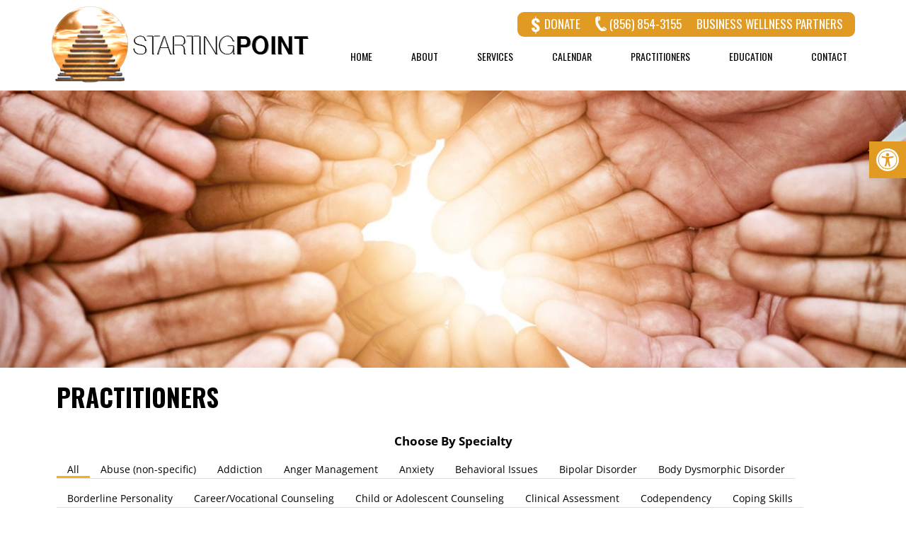

--- FILE ---
content_type: text/html; charset=UTF-8
request_url: https://startingpoint.org/practitioners/?practitioner_certifications%5B0%5D=160&practitioner_certifications%5B1%5D=162&practitioner_certifications%5B2%5D=304
body_size: 35557
content:
<!DOCTYPE html>
<html lang="en-US">
<head>
	<!-- Google tag (gtag.js) -->
<script async src="https://www.googletagmanager.com/gtag/js?id=G-QBYNP3S4P1"></script>
<script>
  window.dataLayer = window.dataLayer || [];
  function gtag(){dataLayer.push(arguments);}
  gtag('js', new Date());

  gtag('config', 'G-QBYNP3S4P1');
</script>
	
	
    <meta charset="UTF-8">
    <meta name="viewport" content="width=device-width, initial-scale=1">
    <meta http-equiv="X-UA-Compatible" content="IE=edge">
    <link rel="profile" href="http://gmpg.org/xfn/11">

<!-- MapPress Easy Google Maps Version:2.95.9 (https://www.mappresspro.com) -->
<meta name='robots' content='index, follow, max-image-preview:large, max-snippet:-1, max-video-preview:-1' />

	<!-- This site is optimized with the Yoast SEO plugin v26.8 - https://yoast.com/product/yoast-seo-wordpress/ -->
	<title>Practitioners - Starting Point | South Jersey Wellness Center</title>
	<link rel="canonical" href="https://startingpoint.org/practitioners/" />
	<meta property="og:locale" content="en_US" />
	<meta property="og:type" content="article" />
	<meta property="og:title" content="Practitioners - Starting Point | South Jersey Wellness Center" />
	<meta property="og:description" content="Choose By Specialty" />
	<meta property="og:url" content="https://startingpoint.org/practitioners/" />
	<meta property="og:site_name" content="Starting Point | South Jersey Wellness Center" />
	<meta property="article:modified_time" content="2024-11-19T21:40:22+00:00" />
	<meta property="og:image" content="https://startingpoint.org/wp-content/uploads/2022/10/practitionersheader.jpg" />
	<meta property="og:image:width" content="1651" />
	<meta property="og:image:height" content="372" />
	<meta property="og:image:type" content="image/jpeg" />
	<meta name="twitter:card" content="summary_large_image" />
	<meta name="twitter:label1" content="Est. reading time" />
	<meta name="twitter:data1" content="24 minutes" />
	<!-- / Yoast SEO plugin. -->


<link rel='dns-prefetch' href='//fonts.googleapis.com' />
<link rel="alternate" type="application/rss+xml" title="Starting Point | South Jersey Wellness Center &raquo; Feed" href="https://startingpoint.org/feed/" />
<link rel="alternate" type="application/rss+xml" title="Starting Point | South Jersey Wellness Center &raquo; Comments Feed" href="https://startingpoint.org/comments/feed/" />
<link rel="alternate" title="oEmbed (JSON)" type="application/json+oembed" href="https://startingpoint.org/wp-json/oembed/1.0/embed?url=https%3A%2F%2Fstartingpoint.org%2Fpractitioners%2F" />
<link rel="alternate" title="oEmbed (XML)" type="text/xml+oembed" href="https://startingpoint.org/wp-json/oembed/1.0/embed?url=https%3A%2F%2Fstartingpoint.org%2Fpractitioners%2F&#038;format=xml" />
<style id='wp-img-auto-sizes-contain-inline-css' type='text/css'>
img:is([sizes=auto i],[sizes^="auto," i]){contain-intrinsic-size:3000px 1500px}
/*# sourceURL=wp-img-auto-sizes-contain-inline-css */
</style>
<link rel='stylesheet' id='ai1ic_style-css' href='https://startingpoint.org/wp-content/plugins/cf7-image-captcha-pro/css/ai1ic-style.css?ver=8.10.13' type='text/css' media='all' />
<link rel='stylesheet' id='mec-select2-style-css' href='https://startingpoint.org/wp-content/plugins/modern-events-calendar-lite/assets/packages/select2/select2.min.css?ver=6.6.6' type='text/css' media='all' />
<link rel='stylesheet' id='mec-font-icons-css' href='https://startingpoint.org/wp-content/plugins/modern-events-calendar-lite/assets/css/iconfonts.css?ver=b1a14d29cc0a5c0ecb18cfde70b1ace7' type='text/css' media='all' />
<link rel='stylesheet' id='mec-frontend-style-css' href='https://startingpoint.org/wp-content/plugins/modern-events-calendar-lite/assets/css/frontend.min.css?ver=6.6.6' type='text/css' media='all' />
<link rel='stylesheet' id='mec-tooltip-style-css' href='https://startingpoint.org/wp-content/plugins/modern-events-calendar-lite/assets/packages/tooltip/tooltip.css?ver=b1a14d29cc0a5c0ecb18cfde70b1ace7' type='text/css' media='all' />
<link rel='stylesheet' id='mec-tooltip-shadow-style-css' href='https://startingpoint.org/wp-content/plugins/modern-events-calendar-lite/assets/packages/tooltip/tooltipster-sideTip-shadow.min.css?ver=b1a14d29cc0a5c0ecb18cfde70b1ace7' type='text/css' media='all' />
<link rel='stylesheet' id='featherlight-css' href='https://startingpoint.org/wp-content/plugins/modern-events-calendar-lite/assets/packages/featherlight/featherlight.css?ver=b1a14d29cc0a5c0ecb18cfde70b1ace7' type='text/css' media='all' />
<link rel='stylesheet' id='mec-custom-google-font-css' href='https://fonts.googleapis.com/css?family=Oswald%3A300%2C+regular%2C+700%2C+%7COpen+Sans%3A700%2C+700%2C+700%2C+700%2C+700%2C+700%2C+700%2C+700%2C+700%2C+700%2C+&#038;subset=latin%2Clatin-ext' type='text/css' media='all' />
<link rel='stylesheet' id='mec-lity-style-css' href='https://startingpoint.org/wp-content/plugins/modern-events-calendar-lite/assets/packages/lity/lity.min.css?ver=b1a14d29cc0a5c0ecb18cfde70b1ace7' type='text/css' media='all' />
<link rel='stylesheet' id='mec-general-calendar-style-css' href='https://startingpoint.org/wp-content/plugins/modern-events-calendar-lite/assets/css/mec-general-calendar.css?ver=b1a14d29cc0a5c0ecb18cfde70b1ace7' type='text/css' media='all' />
<link rel='stylesheet' id='jquery.prettyphoto-css' href='https://startingpoint.org/wp-content/plugins/wp-video-lightbox/css/prettyPhoto.css?ver=b1a14d29cc0a5c0ecb18cfde70b1ace7' type='text/css' media='all' />
<link rel='stylesheet' id='video-lightbox-css' href='https://startingpoint.org/wp-content/plugins/wp-video-lightbox/wp-video-lightbox.css?ver=b1a14d29cc0a5c0ecb18cfde70b1ace7' type='text/css' media='all' />
<style id='wp-emoji-styles-inline-css' type='text/css'>

	img.wp-smiley, img.emoji {
		display: inline !important;
		border: none !important;
		box-shadow: none !important;
		height: 1em !important;
		width: 1em !important;
		margin: 0 0.07em !important;
		vertical-align: -0.1em !important;
		background: none !important;
		padding: 0 !important;
	}
/*# sourceURL=wp-emoji-styles-inline-css */
</style>
<link rel='stylesheet' id='wp-block-library-css' href='https://startingpoint.org/wp-includes/css/dist/block-library/style.min.css?ver=b1a14d29cc0a5c0ecb18cfde70b1ace7' type='text/css' media='all' />
<style id='global-styles-inline-css' type='text/css'>
:root{--wp--preset--aspect-ratio--square: 1;--wp--preset--aspect-ratio--4-3: 4/3;--wp--preset--aspect-ratio--3-4: 3/4;--wp--preset--aspect-ratio--3-2: 3/2;--wp--preset--aspect-ratio--2-3: 2/3;--wp--preset--aspect-ratio--16-9: 16/9;--wp--preset--aspect-ratio--9-16: 9/16;--wp--preset--color--black: #000000;--wp--preset--color--cyan-bluish-gray: #abb8c3;--wp--preset--color--white: #ffffff;--wp--preset--color--pale-pink: #f78da7;--wp--preset--color--vivid-red: #cf2e2e;--wp--preset--color--luminous-vivid-orange: #ff6900;--wp--preset--color--luminous-vivid-amber: #fcb900;--wp--preset--color--light-green-cyan: #7bdcb5;--wp--preset--color--vivid-green-cyan: #00d084;--wp--preset--color--pale-cyan-blue: #8ed1fc;--wp--preset--color--vivid-cyan-blue: #0693e3;--wp--preset--color--vivid-purple: #9b51e0;--wp--preset--gradient--vivid-cyan-blue-to-vivid-purple: linear-gradient(135deg,rgb(6,147,227) 0%,rgb(155,81,224) 100%);--wp--preset--gradient--light-green-cyan-to-vivid-green-cyan: linear-gradient(135deg,rgb(122,220,180) 0%,rgb(0,208,130) 100%);--wp--preset--gradient--luminous-vivid-amber-to-luminous-vivid-orange: linear-gradient(135deg,rgb(252,185,0) 0%,rgb(255,105,0) 100%);--wp--preset--gradient--luminous-vivid-orange-to-vivid-red: linear-gradient(135deg,rgb(255,105,0) 0%,rgb(207,46,46) 100%);--wp--preset--gradient--very-light-gray-to-cyan-bluish-gray: linear-gradient(135deg,rgb(238,238,238) 0%,rgb(169,184,195) 100%);--wp--preset--gradient--cool-to-warm-spectrum: linear-gradient(135deg,rgb(74,234,220) 0%,rgb(151,120,209) 20%,rgb(207,42,186) 40%,rgb(238,44,130) 60%,rgb(251,105,98) 80%,rgb(254,248,76) 100%);--wp--preset--gradient--blush-light-purple: linear-gradient(135deg,rgb(255,206,236) 0%,rgb(152,150,240) 100%);--wp--preset--gradient--blush-bordeaux: linear-gradient(135deg,rgb(254,205,165) 0%,rgb(254,45,45) 50%,rgb(107,0,62) 100%);--wp--preset--gradient--luminous-dusk: linear-gradient(135deg,rgb(255,203,112) 0%,rgb(199,81,192) 50%,rgb(65,88,208) 100%);--wp--preset--gradient--pale-ocean: linear-gradient(135deg,rgb(255,245,203) 0%,rgb(182,227,212) 50%,rgb(51,167,181) 100%);--wp--preset--gradient--electric-grass: linear-gradient(135deg,rgb(202,248,128) 0%,rgb(113,206,126) 100%);--wp--preset--gradient--midnight: linear-gradient(135deg,rgb(2,3,129) 0%,rgb(40,116,252) 100%);--wp--preset--font-size--small: 13px;--wp--preset--font-size--medium: 20px;--wp--preset--font-size--large: 36px;--wp--preset--font-size--x-large: 42px;--wp--preset--spacing--20: 0.44rem;--wp--preset--spacing--30: 0.67rem;--wp--preset--spacing--40: 1rem;--wp--preset--spacing--50: 1.5rem;--wp--preset--spacing--60: 2.25rem;--wp--preset--spacing--70: 3.38rem;--wp--preset--spacing--80: 5.06rem;--wp--preset--shadow--natural: 6px 6px 9px rgba(0, 0, 0, 0.2);--wp--preset--shadow--deep: 12px 12px 50px rgba(0, 0, 0, 0.4);--wp--preset--shadow--sharp: 6px 6px 0px rgba(0, 0, 0, 0.2);--wp--preset--shadow--outlined: 6px 6px 0px -3px rgb(255, 255, 255), 6px 6px rgb(0, 0, 0);--wp--preset--shadow--crisp: 6px 6px 0px rgb(0, 0, 0);}:where(.is-layout-flex){gap: 0.5em;}:where(.is-layout-grid){gap: 0.5em;}body .is-layout-flex{display: flex;}.is-layout-flex{flex-wrap: wrap;align-items: center;}.is-layout-flex > :is(*, div){margin: 0;}body .is-layout-grid{display: grid;}.is-layout-grid > :is(*, div){margin: 0;}:where(.wp-block-columns.is-layout-flex){gap: 2em;}:where(.wp-block-columns.is-layout-grid){gap: 2em;}:where(.wp-block-post-template.is-layout-flex){gap: 1.25em;}:where(.wp-block-post-template.is-layout-grid){gap: 1.25em;}.has-black-color{color: var(--wp--preset--color--black) !important;}.has-cyan-bluish-gray-color{color: var(--wp--preset--color--cyan-bluish-gray) !important;}.has-white-color{color: var(--wp--preset--color--white) !important;}.has-pale-pink-color{color: var(--wp--preset--color--pale-pink) !important;}.has-vivid-red-color{color: var(--wp--preset--color--vivid-red) !important;}.has-luminous-vivid-orange-color{color: var(--wp--preset--color--luminous-vivid-orange) !important;}.has-luminous-vivid-amber-color{color: var(--wp--preset--color--luminous-vivid-amber) !important;}.has-light-green-cyan-color{color: var(--wp--preset--color--light-green-cyan) !important;}.has-vivid-green-cyan-color{color: var(--wp--preset--color--vivid-green-cyan) !important;}.has-pale-cyan-blue-color{color: var(--wp--preset--color--pale-cyan-blue) !important;}.has-vivid-cyan-blue-color{color: var(--wp--preset--color--vivid-cyan-blue) !important;}.has-vivid-purple-color{color: var(--wp--preset--color--vivid-purple) !important;}.has-black-background-color{background-color: var(--wp--preset--color--black) !important;}.has-cyan-bluish-gray-background-color{background-color: var(--wp--preset--color--cyan-bluish-gray) !important;}.has-white-background-color{background-color: var(--wp--preset--color--white) !important;}.has-pale-pink-background-color{background-color: var(--wp--preset--color--pale-pink) !important;}.has-vivid-red-background-color{background-color: var(--wp--preset--color--vivid-red) !important;}.has-luminous-vivid-orange-background-color{background-color: var(--wp--preset--color--luminous-vivid-orange) !important;}.has-luminous-vivid-amber-background-color{background-color: var(--wp--preset--color--luminous-vivid-amber) !important;}.has-light-green-cyan-background-color{background-color: var(--wp--preset--color--light-green-cyan) !important;}.has-vivid-green-cyan-background-color{background-color: var(--wp--preset--color--vivid-green-cyan) !important;}.has-pale-cyan-blue-background-color{background-color: var(--wp--preset--color--pale-cyan-blue) !important;}.has-vivid-cyan-blue-background-color{background-color: var(--wp--preset--color--vivid-cyan-blue) !important;}.has-vivid-purple-background-color{background-color: var(--wp--preset--color--vivid-purple) !important;}.has-black-border-color{border-color: var(--wp--preset--color--black) !important;}.has-cyan-bluish-gray-border-color{border-color: var(--wp--preset--color--cyan-bluish-gray) !important;}.has-white-border-color{border-color: var(--wp--preset--color--white) !important;}.has-pale-pink-border-color{border-color: var(--wp--preset--color--pale-pink) !important;}.has-vivid-red-border-color{border-color: var(--wp--preset--color--vivid-red) !important;}.has-luminous-vivid-orange-border-color{border-color: var(--wp--preset--color--luminous-vivid-orange) !important;}.has-luminous-vivid-amber-border-color{border-color: var(--wp--preset--color--luminous-vivid-amber) !important;}.has-light-green-cyan-border-color{border-color: var(--wp--preset--color--light-green-cyan) !important;}.has-vivid-green-cyan-border-color{border-color: var(--wp--preset--color--vivid-green-cyan) !important;}.has-pale-cyan-blue-border-color{border-color: var(--wp--preset--color--pale-cyan-blue) !important;}.has-vivid-cyan-blue-border-color{border-color: var(--wp--preset--color--vivid-cyan-blue) !important;}.has-vivid-purple-border-color{border-color: var(--wp--preset--color--vivid-purple) !important;}.has-vivid-cyan-blue-to-vivid-purple-gradient-background{background: var(--wp--preset--gradient--vivid-cyan-blue-to-vivid-purple) !important;}.has-light-green-cyan-to-vivid-green-cyan-gradient-background{background: var(--wp--preset--gradient--light-green-cyan-to-vivid-green-cyan) !important;}.has-luminous-vivid-amber-to-luminous-vivid-orange-gradient-background{background: var(--wp--preset--gradient--luminous-vivid-amber-to-luminous-vivid-orange) !important;}.has-luminous-vivid-orange-to-vivid-red-gradient-background{background: var(--wp--preset--gradient--luminous-vivid-orange-to-vivid-red) !important;}.has-very-light-gray-to-cyan-bluish-gray-gradient-background{background: var(--wp--preset--gradient--very-light-gray-to-cyan-bluish-gray) !important;}.has-cool-to-warm-spectrum-gradient-background{background: var(--wp--preset--gradient--cool-to-warm-spectrum) !important;}.has-blush-light-purple-gradient-background{background: var(--wp--preset--gradient--blush-light-purple) !important;}.has-blush-bordeaux-gradient-background{background: var(--wp--preset--gradient--blush-bordeaux) !important;}.has-luminous-dusk-gradient-background{background: var(--wp--preset--gradient--luminous-dusk) !important;}.has-pale-ocean-gradient-background{background: var(--wp--preset--gradient--pale-ocean) !important;}.has-electric-grass-gradient-background{background: var(--wp--preset--gradient--electric-grass) !important;}.has-midnight-gradient-background{background: var(--wp--preset--gradient--midnight) !important;}.has-small-font-size{font-size: var(--wp--preset--font-size--small) !important;}.has-medium-font-size{font-size: var(--wp--preset--font-size--medium) !important;}.has-large-font-size{font-size: var(--wp--preset--font-size--large) !important;}.has-x-large-font-size{font-size: var(--wp--preset--font-size--x-large) !important;}
/*# sourceURL=global-styles-inline-css */
</style>

<style id='classic-theme-styles-inline-css' type='text/css'>
/*! This file is auto-generated */
.wp-block-button__link{color:#fff;background-color:#32373c;border-radius:9999px;box-shadow:none;text-decoration:none;padding:calc(.667em + 2px) calc(1.333em + 2px);font-size:1.125em}.wp-block-file__button{background:#32373c;color:#fff;text-decoration:none}
/*# sourceURL=/wp-includes/css/classic-themes.min.css */
</style>
<link rel='stylesheet' id='wpos-slick-style-css' href='https://startingpoint.org/wp-content/plugins/blog-designer-for-post-and-widget/assets/css/slick.css?ver=2.7.7' type='text/css' media='all' />
<link rel='stylesheet' id='bdpw-public-css-css' href='https://startingpoint.org/wp-content/plugins/blog-designer-for-post-and-widget/assets/css/bdpw-public.css?ver=2.7.7' type='text/css' media='all' />
<link rel='stylesheet' id='contact-form-7-css' href='https://startingpoint.org/wp-content/plugins/contact-form-7/includes/css/styles.css?ver=6.1.4' type='text/css' media='all' />
<link rel='stylesheet' id='cvw-pb-animation-styles-css' href='https://startingpoint.org/wp-content/plugins/cvw-pb-animation/aos.css?ver=b1a14d29cc0a5c0ecb18cfde70b1ace7' type='text/css' media='all' />
<link rel='stylesheet' id='mappress-leaflet-css' href='https://startingpoint.org/wp-content/plugins/mappress-google-maps-for-wordpress/lib/leaflet/leaflet.css?ver=1.7.1' type='text/css' media='all' />
<link rel='stylesheet' id='mappress-css' href='https://startingpoint.org/wp-content/plugins/mappress-google-maps-for-wordpress/css/mappress.css?ver=2.95.9' type='text/css' media='all' />
<link rel='stylesheet' id='dashicons-css' href='https://startingpoint.org/wp-includes/css/dashicons.min.css?ver=b1a14d29cc0a5c0ecb18cfde70b1ace7' type='text/css' media='all' />
<link rel='stylesheet' id='rmp-menu-styles-css' href='https://startingpoint.org/wp-content/uploads/rmp-menu/css/rmp-menu.css?ver=11.36.59' type='text/css' media='all' />
<link rel='stylesheet' id='siteorigin-panels-front-css' href='https://startingpoint.org/wp-content/plugins/siteorigin-panels/css/front-flex.min.css?ver=2.33.5' type='text/css' media='all' />
<link rel='stylesheet' id='lsow-animate-css' href='https://startingpoint.org/wp-content/plugins/livemesh-siteorigin-widgets/assets/css/animate.css?ver=3.9.2' type='text/css' media='all' />
<link rel='stylesheet' id='lsow-frontend-css' href='https://startingpoint.org/wp-content/plugins/livemesh-siteorigin-widgets/assets/css/lsow-frontend.css?ver=3.9.2' type='text/css' media='all' />
<link rel='stylesheet' id='lsow-icon-list-css' href='https://startingpoint.org/wp-content/plugins/livemesh-siteorigin-widgets/includes/widgets/lsow-icon-list-widget/css/style.css?ver=1.70.4' type='text/css' media='all' />
<link rel='stylesheet' id='lsow-icon-list-default-fc532ad7339c-css' href='https://startingpoint.org/wp-content/uploads/siteorigin-widgets/lsow-icon-list-default-fc532ad7339c.css?ver=b1a14d29cc0a5c0ecb18cfde70b1ace7' type='text/css' media='all' />
<link rel='stylesheet' id='lsow-icomoon-css' href='https://startingpoint.org/wp-content/plugins/livemesh-siteorigin-widgets/assets/css/icomoon.css?ver=3.9.2' type='text/css' media='all' />
<link rel='stylesheet' id='lsow-portfolio-css' href='https://startingpoint.org/wp-content/plugins/livemesh-siteorigin-widgets/includes/widgets/lsow-portfolio-widget/css/style.css?ver=1.70.4' type='text/css' media='all' />
<link rel='stylesheet' id='lsow-portfolio-default-44782f990b46-9549-css' href='https://startingpoint.org/wp-content/uploads/siteorigin-widgets/lsow-portfolio-default-44782f990b46-9549.css?ver=b1a14d29cc0a5c0ecb18cfde70b1ace7' type='text/css' media='all' />
<link rel='stylesheet' id='stripe-handler-ng-style-css' href='https://startingpoint.org/wp-content/plugins/stripe-payments/public/assets/css/public.css?ver=2.0.96' type='text/css' media='all' />
<link rel='stylesheet' id='wpcf7-redirect-script-frontend-css' href='https://startingpoint.org/wp-content/plugins/wpcf7-redirect/build/assets/frontend-script.css?ver=2c532d7e2be36f6af233' type='text/css' media='all' />
<link rel='stylesheet' id='brb-public-main-css-css' href='https://startingpoint.org/wp-content/plugins/business-reviews-bundle/assets/css/public-main.css?ver=1.9.134' type='text/css' media='all' />
<link rel='stylesheet' id='pojo-a11y-css' href='https://startingpoint.org/wp-content/plugins/pojo-accessibility/modules/legacy/assets/css/style.min.css?ver=1.0.0' type='text/css' media='all' />
<link rel='stylesheet' id='wp-bootstrap-starter-bootstrap-css-css' href='https://startingpoint.org/wp-content/themes/vlm/inc/assets/css/bootstrap.min.css?ver=b1a14d29cc0a5c0ecb18cfde70b1ace7' type='text/css' media='all' />
<link rel='stylesheet' id='wp-bootstrap-starter-fontawesome-cdn-css' href='https://startingpoint.org/wp-content/themes/vlm/inc/assets/css/fontawesome.min.css?ver=b1a14d29cc0a5c0ecb18cfde70b1ace7' type='text/css' media='all' />
<link rel='stylesheet' id='wp-bootstrap-starter-style-css' href='https://startingpoint.org/wp-content/themes/vlm/style.css?ver=b1a14d29cc0a5c0ecb18cfde70b1ace7' type='text/css' media='all' />
<link rel='stylesheet' id='taxopress-frontend-css-css' href='https://startingpoint.org/wp-content/plugins/simple-tags/assets/frontend/css/frontend.css?ver=3.43.0' type='text/css' media='all' />
<link rel='stylesheet' id='__EPYT__style-css' href='https://startingpoint.org/wp-content/plugins/youtube-embed-plus/styles/ytprefs.min.css?ver=14.2.4' type='text/css' media='all' />
<style id='__EPYT__style-inline-css' type='text/css'>

                .epyt-gallery-thumb {
                        width: 33.333%;
                }
                
/*# sourceURL=__EPYT__style-inline-css */
</style>
<!--n2css--><!--n2js--><script type="text/javascript" src="https://startingpoint.org/wp-includes/js/jquery/jquery.min.js?ver=3.7.1" id="jquery-core-js"></script>
<script type="text/javascript" src="https://startingpoint.org/wp-includes/js/jquery/jquery-migrate.min.js?ver=3.4.1" id="jquery-migrate-js"></script>
<script type="text/javascript" src="https://startingpoint.org/wp-content/plugins/modern-events-calendar-lite/assets/js/mec-general-calendar.js?ver=6.6.6" id="mec-general-calendar-script-js"></script>
<script type="text/javascript" src="https://startingpoint.org/wp-content/plugins/modern-events-calendar-lite/assets/packages/tooltip/tooltip.js?ver=6.6.6" id="mec-tooltip-script-js"></script>
<script type="text/javascript" id="mec-frontend-script-js-extra">
/* <![CDATA[ */
var mecdata = {"day":"day","days":"days","hour":"hour","hours":"hours","minute":"minute","minutes":"minutes","second":"second","seconds":"seconds","next":"Next","prev":"Prev","elementor_edit_mode":"no","recapcha_key":"","ajax_url":"https://startingpoint.org/wp-admin/admin-ajax.php","fes_nonce":"baab797822","fes_thankyou_page_time":"2000","fes_upload_nonce":"9e9b14f44c","current_year":"2026","current_month":"01","datepicker_format":"yy-mm-dd"};
//# sourceURL=mec-frontend-script-js-extra
/* ]]> */
</script>
<script type="text/javascript" src="https://startingpoint.org/wp-content/plugins/modern-events-calendar-lite/assets/js/frontend.js?ver=6.6.6" id="mec-frontend-script-js"></script>
<script type="text/javascript" src="https://startingpoint.org/wp-content/plugins/modern-events-calendar-lite/assets/js/events.js?ver=6.6.6" id="mec-events-script-js"></script>
<script type="text/javascript" src="https://startingpoint.org/wp-content/plugins/wp-video-lightbox/js/jquery.prettyPhoto.js?ver=3.1.6" id="jquery.prettyphoto-js"></script>
<script type="text/javascript" id="video-lightbox-js-extra">
/* <![CDATA[ */
var vlpp_vars = {"prettyPhoto_rel":"wp-video-lightbox","animation_speed":"fast","slideshow":"5000","autoplay_slideshow":"false","opacity":"0.8","show_title":"true","allow_resize":"true","allow_expand":"true","default_width":"1920","default_height":"108","counter_separator_label":"/","theme":"pp_default","horizontal_padding":"20","hideflash":"false","wmode":"opaque","autoplay":"true","modal":"false","deeplinking":"false","overlay_gallery":"true","overlay_gallery_max":"30","keyboard_shortcuts":"true","ie6_fallback":"true"};
//# sourceURL=video-lightbox-js-extra
/* ]]> */
</script>
<script type="text/javascript" src="https://startingpoint.org/wp-content/plugins/wp-video-lightbox/js/video-lightbox.js?ver=3.1.6" id="video-lightbox-js"></script>
<script type="text/javascript" src="https://startingpoint.org/wp-content/plugins/livemesh-siteorigin-widgets/assets/js/jquery.waypoints.min.js?ver=3.9.2" id="lsow-waypoints-js"></script>
<script type="text/javascript" src="https://startingpoint.org/wp-content/plugins/livemesh-siteorigin-widgets/assets/js/jquery.powertip.min.js?ver=3.9.2" id="lsow-tooltips-js"></script>
<script type="text/javascript" src="https://startingpoint.org/wp-content/plugins/livemesh-siteorigin-widgets/includes/widgets/lsow-icon-list-widget/js/icon-list.min.js?ver=1.70.4" id="lsow-icon-list-js"></script>
<script type="text/javascript" src="https://startingpoint.org/wp-content/plugins/livemesh-siteorigin-widgets/assets/js/imagesloaded.pkgd.min.js?ver=3.9.2" id="lsow-imagesloaded-js"></script>
<script type="text/javascript" src="https://startingpoint.org/wp-content/plugins/livemesh-siteorigin-widgets/assets/js/isotope.pkgd.min.js?ver=3.9.2" id="lsow-isotope-js"></script>
<script type="text/javascript" src="https://startingpoint.org/wp-content/plugins/livemesh-siteorigin-widgets/includes/widgets/lsow-portfolio-widget/js/portfolio.min.js?ver=1.70.4" id="lsow-portfolio-js"></script>
<script type="text/javascript" id="brb-public-main-js-js-extra">
/* <![CDATA[ */
var brb_vars = {"ajaxurl":"https://startingpoint.org/wp-admin/admin-ajax.php","gavatar":"https://startingpoint.org/wp-content/plugins/business-reviews-bundle/assets/img/google_avatar.png"};
//# sourceURL=brb-public-main-js-js-extra
/* ]]> */
</script>
<script type="text/javascript" defer="defer" src="https://startingpoint.org/wp-content/plugins/business-reviews-bundle/assets/js/public-main.js?ver=1.9.134" id="brb-public-main-js-js"></script>
<script type="text/javascript" src="https://startingpoint.org/wp-content/plugins/simple-tags/assets/frontend/js/frontend.js?ver=3.43.0" id="taxopress-frontend-js-js"></script>
<script type="text/javascript" id="__ytprefs__-js-extra">
/* <![CDATA[ */
var _EPYT_ = {"ajaxurl":"https://startingpoint.org/wp-admin/admin-ajax.php","security":"d5178301c9","gallery_scrolloffset":"20","eppathtoscripts":"https://startingpoint.org/wp-content/plugins/youtube-embed-plus/scripts/","eppath":"https://startingpoint.org/wp-content/plugins/youtube-embed-plus/","epresponsiveselector":"[\"iframe.__youtube_prefs__\",\"iframe[src*='youtube.com']\",\"iframe[src*='youtube-nocookie.com']\",\"iframe[data-ep-src*='youtube.com']\",\"iframe[data-ep-src*='youtube-nocookie.com']\",\"iframe[data-ep-gallerysrc*='youtube.com']\"]","epdovol":"1","version":"14.2.4","evselector":"iframe.__youtube_prefs__[src], iframe[src*=\"youtube.com/embed/\"], iframe[src*=\"youtube-nocookie.com/embed/\"]","ajax_compat":"","maxres_facade":"eager","ytapi_load":"light","pause_others":"","stopMobileBuffer":"1","facade_mode":"1","not_live_on_channel":""};
//# sourceURL=__ytprefs__-js-extra
/* ]]> */
</script>
<script type="text/javascript" src="https://startingpoint.org/wp-content/plugins/youtube-embed-plus/scripts/ytprefs.min.js?ver=14.2.4" id="__ytprefs__-js"></script>
<link rel="https://api.w.org/" href="https://startingpoint.org/wp-json/" /><link rel="alternate" title="JSON" type="application/json" href="https://startingpoint.org/wp-json/wp/v2/pages/9549" /><link rel="EditURI" type="application/rsd+xml" title="RSD" href="https://startingpoint.org/xmlrpc.php?rsd" />

<link rel='shortlink' href='https://startingpoint.org/?p=9549' />
        <script type="text/javascript">
            (function () {
                window.lsow_fs = {can_use_premium_code: false};
            })();
        </script>
        <script>
            WP_VIDEO_LIGHTBOX_VERSION="1.9.12";
            WP_VID_LIGHTBOX_URL="https://startingpoint.org/wp-content/plugins/wp-video-lightbox";
                        function wpvl_paramReplace(name, string, value) {
                // Find the param with regex
                // Grab the first character in the returned string (should be ? or &)
                // Replace our href string with our new value, passing on the name and delimeter

                var re = new RegExp("[\?&]" + name + "=([^&#]*)");
                var matches = re.exec(string);
                var newString;

                if (matches === null) {
                    // if there are no params, append the parameter
                    newString = string + '?' + name + '=' + value;
                } else {
                    var delimeter = matches[0].charAt(0);
                    newString = string.replace(re, delimeter + name + "=" + value);
                }
                return newString;
            }
            </script><style type="text/css">
#pojo-a11y-toolbar .pojo-a11y-toolbar-toggle a{ background-color: #e19b22;	color: #ffffff;}
#pojo-a11y-toolbar .pojo-a11y-toolbar-overlay, #pojo-a11y-toolbar .pojo-a11y-toolbar-overlay ul.pojo-a11y-toolbar-items.pojo-a11y-links{ border-color: #e19b22;}
body.pojo-a11y-focusable a:focus{ outline-style: solid !important;	outline-width: 1px !important;	outline-color: #FF0000 !important;}
#pojo-a11y-toolbar{ top: 200px !important;}
#pojo-a11y-toolbar .pojo-a11y-toolbar-overlay{ background-color: #ffffff;}
#pojo-a11y-toolbar .pojo-a11y-toolbar-overlay ul.pojo-a11y-toolbar-items li.pojo-a11y-toolbar-item a, #pojo-a11y-toolbar .pojo-a11y-toolbar-overlay p.pojo-a11y-toolbar-title{ color: #333333;}
#pojo-a11y-toolbar .pojo-a11y-toolbar-overlay ul.pojo-a11y-toolbar-items li.pojo-a11y-toolbar-item a.active{ background-color: #4054b2;	color: #ffffff;}
@media (max-width: 767px) { #pojo-a11y-toolbar { top: 150px !important; } }</style><link rel="pingback" href="https://startingpoint.org/xmlrpc.php">			<link rel="preload" href="https://startingpoint.org/wp-content/plugins/wordpress-popup/assets/hustle-ui/fonts/hustle-icons-font.woff2" as="font" type="font/woff2" crossorigin>
		<style id="hustle-module-5-0-styles" class="hustle-module-styles hustle-module-styles-5">.hustle-ui.module_id_5 .hustle-popup-content {max-width: 800px;} .hustle-ui.module_id_5  {padding-right: 10px;padding-left: 10px;}.hustle-ui.module_id_5  .hustle-popup-content .hustle-info,.hustle-ui.module_id_5  .hustle-popup-content .hustle-optin {padding-top: 10px;padding-bottom: 10px;} .hustle-ui.module_id_5 .hustle-layout {margin: 0px 0px 0px 0px;padding: 0px 0px 0px 0px;border-width: 0px 0px 0px 0px;border-style: solid;border-color: #DADADA;border-radius: 0px 0px 0px 0px;overflow: hidden;background-color: #B03E34;-moz-box-shadow: 0px 0px 0px 0px rgba(0,0,0,0);-webkit-box-shadow: 0px 0px 0px 0px rgba(0,0,0,0);box-shadow: 0px 0px 0px 0px rgba(0,0,0,0);} .hustle-ui.module_id_5 .hustle-layout .hustle-layout-content {padding: 0px 0px 0px 0px;border-width: 0px 0px 0px 0px;border-style: solid;border-radius: 0px 0px 0px 0px;border-color: rgba(0,0,0,0);background-color: #CB4B40;-moz-box-shadow: 0px 0px 0px 0px rgba(0,0,0,0);-webkit-box-shadow: 0px 0px 0px 0px rgba(0,0,0,0);box-shadow: 0px 0px 0px 0px rgba(0,0,0,0);}.hustle-ui.module_id_5 .hustle-main-wrapper {position: relative;padding:32px 0 0;}  .hustle-ui.module_id_5 .hustle-layout .hustle-content {margin: 0px 0px 0px 0px;padding: 20px 20px 20px 20px;border-width: 0px 0px 0px 0px;border-style: solid;border-radius: 0px 0px 0px 0px;border-color: rgba(0,0,0,0);background-color: rgba(0,0,0,0);-moz-box-shadow: 0px 0px 0px 0px rgba(0,0,0,0);-webkit-box-shadow: 0px 0px 0px 0px rgba(0,0,0,0);box-shadow: 0px 0px 0px 0px rgba(0,0,0,0);}.hustle-ui.module_id_5 .hustle-layout .hustle-content .hustle-content-wrap {padding: 20px 0 20px 0;} .hustle-ui.module_id_5 .hustle-layout .hustle-title {display: block;margin: 0px 0px 0px 0px;padding: 0px 0px 0px 0px;border-width: 0px 0px 0px 0px;border-style: solid;border-color: rgba(0,0,0,0);border-radius: 0px 0px 0px 0px;background-color: rgba(0,0,0,0);box-shadow: 0px 0px 0px 0px rgba(0,0,0,0);-moz-box-shadow: 0px 0px 0px 0px rgba(0,0,0,0);-webkit-box-shadow: 0px 0px 0px 0px rgba(0,0,0,0);color: #FFFFFF;font: 400 33px/38px Open Sans;font-style: normal;letter-spacing: 0px;text-transform: none;text-decoration: none;text-align: left;} .hustle-ui.module_id_5 .hustle-layout .hustle-group-content {margin: 0px 0px 0px 0px;padding: 0px 0px 0px 0px;border-color: rgba(0,0,0,0);border-width: 0px 0px 0px 0px;border-style: solid;color: #FFFFFF;}.hustle-ui.module_id_5 .hustle-layout .hustle-group-content b,.hustle-ui.module_id_5 .hustle-layout .hustle-group-content strong {font-weight: bold;}.hustle-ui.module_id_5 .hustle-layout .hustle-group-content a,.hustle-ui.module_id_5 .hustle-layout .hustle-group-content a:visited {color: #CBB000;}.hustle-ui.module_id_5 .hustle-layout .hustle-group-content a:hover {color: #9A8603;}.hustle-ui.module_id_5 .hustle-layout .hustle-group-content a:focus,.hustle-ui.module_id_5 .hustle-layout .hustle-group-content a:active {color: #9A8603;}.hustle-ui.module_id_5 .hustle-layout .hustle-group-content {color: #FFFFFF;font-size: 14px;line-height: 1.45em;font-family: Open Sans;}.hustle-ui.module_id_5 .hustle-layout .hustle-group-content p:not([class*="forminator-"]) {margin: 0 0 10px;color: #FFFFFF;font: normal 14px/1.45em Open Sans;font-style: normal;letter-spacing: 0px;text-transform: none;text-decoration: none;}.hustle-ui.module_id_5 .hustle-layout .hustle-group-content p:not([class*="forminator-"]):last-child {margin-bottom: 0;}@media screen and (min-width: 783px) {.hustle-ui:not(.hustle-size--small).module_id_5 .hustle-layout .hustle-group-content p:not([class*="forminator-"]) {margin: 0 0 10px;}.hustle-ui:not(.hustle-size--small).module_id_5 .hustle-layout .hustle-group-content p:not([class*="forminator-"]):last-child {margin-bottom: 0;}}.hustle-ui.module_id_5 .hustle-layout .hustle-group-content h1:not([class*="forminator-"]) {margin: 0 0 10px;color: #FFFFFF;font: 700 28px/1.4em Open Sans;font-style: normal;letter-spacing: 0px;text-transform: none;text-decoration: none;}.hustle-ui.module_id_5 .hustle-layout .hustle-group-content h1:not([class*="forminator-"]):last-child {margin-bottom: 0;}@media screen and (min-width: 783px) {.hustle-ui:not(.hustle-size--small).module_id_5 .hustle-layout .hustle-group-content h1:not([class*="forminator-"]) {margin: 0 0 10px;}.hustle-ui:not(.hustle-size--small).module_id_5 .hustle-layout .hustle-group-content h1:not([class*="forminator-"]):last-child {margin-bottom: 0;}}.hustle-ui.module_id_5 .hustle-layout .hustle-group-content h2:not([class*="forminator-"]) {margin: 0 0 10px;color: #FFFFFF;font: 700 22px/1.4em Open Sans;font-style: normal;letter-spacing: 0px;text-transform: none;text-decoration: none;}.hustle-ui.module_id_5 .hustle-layout .hustle-group-content h2:not([class*="forminator-"]):last-child {margin-bottom: 0;}@media screen and (min-width: 783px) {.hustle-ui:not(.hustle-size--small).module_id_5 .hustle-layout .hustle-group-content h2:not([class*="forminator-"]) {margin: 0 0 10px;}.hustle-ui:not(.hustle-size--small).module_id_5 .hustle-layout .hustle-group-content h2:not([class*="forminator-"]):last-child {margin-bottom: 0;}}.hustle-ui.module_id_5 .hustle-layout .hustle-group-content h3:not([class*="forminator-"]) {margin: 0 0 10px;color: #FFFFFF;font: 700 18px/1.4em Open Sans;font-style: normal;letter-spacing: 0px;text-transform: none;text-decoration: none;}.hustle-ui.module_id_5 .hustle-layout .hustle-group-content h3:not([class*="forminator-"]):last-child {margin-bottom: 0;}@media screen and (min-width: 783px) {.hustle-ui:not(.hustle-size--small).module_id_5 .hustle-layout .hustle-group-content h3:not([class*="forminator-"]) {margin: 0 0 10px;}.hustle-ui:not(.hustle-size--small).module_id_5 .hustle-layout .hustle-group-content h3:not([class*="forminator-"]):last-child {margin-bottom: 0;}}.hustle-ui.module_id_5 .hustle-layout .hustle-group-content h4:not([class*="forminator-"]) {margin: 0 0 10px;color: #FFFFFF;font: 700 16px/1.4em Open Sans;font-style: normal;letter-spacing: 0px;text-transform: none;text-decoration: none;}.hustle-ui.module_id_5 .hustle-layout .hustle-group-content h4:not([class*="forminator-"]):last-child {margin-bottom: 0;}@media screen and (min-width: 783px) {.hustle-ui:not(.hustle-size--small).module_id_5 .hustle-layout .hustle-group-content h4:not([class*="forminator-"]) {margin: 0 0 10px;}.hustle-ui:not(.hustle-size--small).module_id_5 .hustle-layout .hustle-group-content h4:not([class*="forminator-"]):last-child {margin-bottom: 0;}}.hustle-ui.module_id_5 .hustle-layout .hustle-group-content h5:not([class*="forminator-"]) {margin: 0 0 10px;color: #FFFFFF;font: 700 14px/1.4em Open Sans;font-style: normal;letter-spacing: 0px;text-transform: none;text-decoration: none;}.hustle-ui.module_id_5 .hustle-layout .hustle-group-content h5:not([class*="forminator-"]):last-child {margin-bottom: 0;}@media screen and (min-width: 783px) {.hustle-ui:not(.hustle-size--small).module_id_5 .hustle-layout .hustle-group-content h5:not([class*="forminator-"]) {margin: 0 0 10px;}.hustle-ui:not(.hustle-size--small).module_id_5 .hustle-layout .hustle-group-content h5:not([class*="forminator-"]):last-child {margin-bottom: 0;}}.hustle-ui.module_id_5 .hustle-layout .hustle-group-content h6:not([class*="forminator-"]) {margin: 0 0 10px;color: #FFFFFF;font: 700 12px/1.4em Open Sans;font-style: normal;letter-spacing: 0px;text-transform: uppercase;text-decoration: none;}.hustle-ui.module_id_5 .hustle-layout .hustle-group-content h6:not([class*="forminator-"]):last-child {margin-bottom: 0;}@media screen and (min-width: 783px) {.hustle-ui:not(.hustle-size--small).module_id_5 .hustle-layout .hustle-group-content h6:not([class*="forminator-"]) {margin: 0 0 10px;}.hustle-ui:not(.hustle-size--small).module_id_5 .hustle-layout .hustle-group-content h6:not([class*="forminator-"]):last-child {margin-bottom: 0;}}.hustle-ui.module_id_5 .hustle-layout .hustle-group-content ol:not([class*="forminator-"]),.hustle-ui.module_id_5 .hustle-layout .hustle-group-content ul:not([class*="forminator-"]) {margin: 0 0 10px;}.hustle-ui.module_id_5 .hustle-layout .hustle-group-content ol:not([class*="forminator-"]):last-child,.hustle-ui.module_id_5 .hustle-layout .hustle-group-content ul:not([class*="forminator-"]):last-child {margin-bottom: 0;}.hustle-ui.module_id_5 .hustle-layout .hustle-group-content li:not([class*="forminator-"]) {margin: 0 0 5px;display: flex;align-items: flex-start;color: #FFFFFF;font: normal 14px/1.45em Open Sans;font-style: normal;letter-spacing: 0px;text-transform: none;text-decoration: none;}.hustle-ui.module_id_5 .hustle-layout .hustle-group-content li:not([class*="forminator-"]):last-child {margin-bottom: 0;}.hustle-ui.module_id_5 .hustle-layout .hustle-group-content ol:not([class*="forminator-"]) li:before {color: #FFFFFF;flex-shrink: 0;}.hustle-ui.module_id_5 .hustle-layout .hustle-group-content ul:not([class*="forminator-"]) li:before {color: #FFFFFF;content: "\2022";font-size: 16px;flex-shrink: 0;}@media screen and (min-width: 783px) {.hustle-ui.module_id_5 .hustle-layout .hustle-group-content ol:not([class*="forminator-"]),.hustle-ui.module_id_5 .hustle-layout .hustle-group-content ul:not([class*="forminator-"]) {margin: 0 0 20px;}.hustle-ui.module_id_5 .hustle-layout .hustle-group-content ol:not([class*="forminator-"]):last-child,.hustle-ui.module_id_5 .hustle-layout .hustle-group-content ul:not([class*="forminator-"]):last-child {margin: 0;}}@media screen and (min-width: 783px) {.hustle-ui:not(.hustle-size--small).module_id_5 .hustle-layout .hustle-group-content li:not([class*="forminator-"]) {margin: 0 0 5px;}.hustle-ui:not(.hustle-size--small).module_id_5 .hustle-layout .hustle-group-content li:not([class*="forminator-"]):last-child {margin-bottom: 0;}}.hustle-ui.module_id_5 .hustle-layout .hustle-group-content blockquote {margin-right: 0;margin-left: 0;}button.hustle-button-close .hustle-icon-close:before {font-size: inherit;}.hustle-ui.module_id_5 button.hustle-button-close {color: #CBB000;background: transparent;border-radius: 0;position: absolute;z-index: 1;display: block;width: 32px;height: 32px;right: 0;left: auto;top: 0;bottom: auto;transform: unset;}.hustle-ui.module_id_5 button.hustle-button-close .hustle-icon-close {font-size: 12px;}.hustle-ui.module_id_5 button.hustle-button-close:hover {color: #9A8603;}.hustle-ui.module_id_5 button.hustle-button-close:focus {color: #9A8603;}.hustle-ui.module_id_5 .hustle-popup-mask {background-color: rgba(51,51,51,0.9);} .hustle-ui.module_id_5 .hustle-layout .hustle-group-content blockquote {border-left-color: #CBB000;}</style><meta name="facebook-domain-verification" content="sf4g9pe88s4r3ou2eq3bakoorldtxd" />
<!-- Meta Pixel Code -->
<script>
!function(f,b,e,v,n,t,s)
{if(f.fbq)return;n=f.fbq=function(){n.callMethod?
n.callMethod.apply(n,arguments):n.queue.push(arguments)};
if(!f._fbq)f._fbq=n;n.push=n;n.loaded=!0;n.version='2.0';
n.queue=[];t=b.createElement(e);t.async=!0;
t.src=v;s=b.getElementsByTagName(e)[0];
s.parentNode.insertBefore(t,s)}(window,document,'script',
'https://connect.facebook.net/en_US/fbevents.js');
fbq('init', '130134896850371');
fbq('track', 'PageView');
</script>
<noscript>
<img height="1" width="1" style="display:none"
src="https://www.facebook.com/tr?id=130134896850371&ev=PageView&noscript=1"/>
</noscript>
<!-- End Meta Pixel Code -->
<!-- Google tag (gtag.js) -->
<script async src="https://www.googletagmanager.com/gtag/js?id=G-BXSF2K6EZ2"></script>
<script>
  window.dataLayer = window.dataLayer || [];
  function gtag(){dataLayer.push(arguments);}
  gtag('js', new Date());

  gtag('config', 'G-BXSF2K6EZ2');
</script><style media="all" id="siteorigin-panels-layouts-head">/* Layout 9549 */ #pgc-9549-0-0 { width:100%;width:calc(100% - ( 0 * 15px ) ) } #pl-9549 .so-panel , #pl-9549 .so-panel:last-of-type { margin-bottom:0px } #pg-9549-0.panel-has-style > .panel-row-style, #pg-9549-0.panel-no-style { -webkit-align-items:flex-start;align-items:flex-start } @media (max-width:580px){ #pg-9549-0.panel-no-style, #pg-9549-0.panel-has-style > .panel-row-style, #pg-9549-0 { -webkit-flex-direction:column;-ms-flex-direction:column;flex-direction:column } #pg-9549-0 > .panel-grid-cell , #pg-9549-0 > .panel-row-style > .panel-grid-cell { width:100%;margin-right:0 } #pl-9549 .panel-grid-cell { padding:0 } #pl-9549 .panel-grid .panel-grid-cell-empty { display:none } #pl-9549 .panel-grid .panel-grid-cell-mobile-last { margin-bottom:0px }  } </style><link rel="icon" href="https://startingpoint.org/wp-content/uploads/2024/10/cropped-logo-2-32x32.png" sizes="32x32" />
<link rel="icon" href="https://startingpoint.org/wp-content/uploads/2024/10/cropped-logo-2-192x192.png" sizes="192x192" />
<link rel="apple-touch-icon" href="https://startingpoint.org/wp-content/uploads/2024/10/cropped-logo-2-180x180.png" />
<meta name="msapplication-TileImage" content="https://startingpoint.org/wp-content/uploads/2024/10/cropped-logo-2-270x270.png" />
		<style type="text/css" id="wp-custom-css">
			.asp_product_name {
    font-size: 18px !important;
    line-height: 1.5 !important;
}		</style>
		<style type="text/css">.mec-wrap, .mec-wrap div:not([class^="elementor-"]), .lity-container, .mec-wrap h1, .mec-wrap h2, .mec-wrap h3, .mec-wrap h4, .mec-wrap h5, .mec-wrap h6, .entry-content .mec-wrap h1, .entry-content .mec-wrap h2, .entry-content .mec-wrap h3, .entry-content .mec-wrap h4, .entry-content .mec-wrap h5, .entry-content .mec-wrap h6, .mec-wrap .mec-totalcal-box input[type="submit"], .mec-wrap .mec-totalcal-box .mec-totalcal-view span, .mec-agenda-event-title a, .lity-content .mec-events-meta-group-booking select, .lity-content .mec-book-ticket-variation h5, .lity-content .mec-events-meta-group-booking input[type="number"], .lity-content .mec-events-meta-group-booking input[type="text"], .lity-content .mec-events-meta-group-booking input[type="email"],.mec-organizer-item a, .mec-single-event .mec-events-meta-group-booking ul.mec-book-tickets-container li.mec-book-ticket-container label { font-family: "Montserrat", -apple-system, BlinkMacSystemFont, "Segoe UI", Roboto, sans-serif;}.mec-event-content p, .mec-search-bar-result .mec-event-detail{ font-family: Roboto, sans-serif;} .mec-wrap .mec-totalcal-box input, .mec-wrap .mec-totalcal-box select, .mec-checkboxes-search .mec-searchbar-category-wrap, .mec-wrap .mec-totalcal-box .mec-totalcal-view span { font-family: "Roboto", Helvetica, Arial, sans-serif; }.mec-event-grid-modern .event-grid-modern-head .mec-event-day, .mec-event-list-minimal .mec-time-details, .mec-event-list-minimal .mec-event-detail, .mec-event-list-modern .mec-event-detail, .mec-event-grid-minimal .mec-time-details, .mec-event-grid-minimal .mec-event-detail, .mec-event-grid-simple .mec-event-detail, .mec-event-cover-modern .mec-event-place, .mec-event-cover-clean .mec-event-place, .mec-calendar .mec-event-article .mec-localtime-details div, .mec-calendar .mec-event-article .mec-event-detail, .mec-calendar.mec-calendar-daily .mec-calendar-d-top h2, .mec-calendar.mec-calendar-daily .mec-calendar-d-top h3, .mec-toggle-item-col .mec-event-day, .mec-weather-summary-temp { font-family: "Roboto", sans-serif; } .mec-fes-form, .mec-fes-list, .mec-fes-form input, .mec-event-date .mec-tooltip .box, .mec-event-status .mec-tooltip .box, .ui-datepicker.ui-widget, .mec-fes-form button[type="submit"].mec-fes-sub-button, .mec-wrap .mec-timeline-events-container p, .mec-wrap .mec-timeline-events-container h4, .mec-wrap .mec-timeline-events-container div, .mec-wrap .mec-timeline-events-container a, .mec-wrap .mec-timeline-events-container span { font-family: -apple-system, BlinkMacSystemFont, "Segoe UI", Roboto, sans-serif !important; }.mec-hourly-schedule-speaker-name, .mec-events-meta-group-countdown .countdown-w span, .mec-single-event .mec-event-meta dt, .mec-hourly-schedule-speaker-job-title, .post-type-archive-mec-events h1, .mec-ticket-available-spots .mec-event-ticket-name, .tax-mec_category h1, .mec-wrap h1, .mec-wrap h2, .mec-wrap h3, .mec-wrap h4, .mec-wrap h5, .mec-wrap h6,.entry-content .mec-wrap h1, .entry-content .mec-wrap h2, .entry-content .mec-wrap h3,.entry-content  .mec-wrap h4, .entry-content .mec-wrap h5, .entry-content .mec-wrap h6{ font-family: 'Oswald', Helvetica, Arial, sans-serif;}.mec-single-event .mec-event-meta .mec-events-event-cost, .mec-event-data-fields .mec-event-data-field-item .mec-event-data-field-value, .mec-event-data-fields .mec-event-data-field-item .mec-event-data-field-name, .mec-wrap .info-msg div, .mec-wrap .mec-error div, .mec-wrap .mec-success div, .mec-wrap .warning-msg div, .mec-breadcrumbs .mec-current, .mec-events-meta-group-tags, .mec-single-event .mec-events-meta-group-booking .mec-event-ticket-available, .mec-single-modern .mec-single-event-bar>div dd, .mec-single-event .mec-event-meta dd, .mec-single-event .mec-event-meta dd a, .mec-next-occ-booking span, .mec-hourly-schedule-speaker-description, .mec-single-event .mec-speakers-details ul li .mec-speaker-job-title, .mec-single-event .mec-speakers-details ul li .mec-speaker-name, .mec-event-data-field-items, .mec-load-more-button, .mec-events-meta-group-tags a, .mec-events-button, .mec-wrap abbr, .mec-event-schedule-content dl dt, .mec-breadcrumbs a, .mec-breadcrumbs span .mec-event-content p, .mec-wrap p { font-family: 'Open Sans',sans-serif; font-weight:300;}.mec-event-grid-minimal .mec-modal-booking-button:hover, .mec-events-timeline-wrap .mec-organizer-item a, .mec-events-timeline-wrap .mec-organizer-item:after, .mec-events-timeline-wrap .mec-shortcode-organizers i, .mec-timeline-event .mec-modal-booking-button, .mec-wrap .mec-map-lightbox-wp.mec-event-list-classic .mec-event-date, .mec-timetable-t2-col .mec-modal-booking-button:hover, .mec-event-container-classic .mec-modal-booking-button:hover, .mec-calendar-events-side .mec-modal-booking-button:hover, .mec-event-grid-yearly  .mec-modal-booking-button, .mec-events-agenda .mec-modal-booking-button, .mec-event-grid-simple .mec-modal-booking-button, .mec-event-list-minimal  .mec-modal-booking-button:hover, .mec-timeline-month-divider,  .mec-wrap.colorskin-custom .mec-totalcal-box .mec-totalcal-view span:hover,.mec-wrap.colorskin-custom .mec-calendar.mec-event-calendar-classic .mec-selected-day,.mec-wrap.colorskin-custom .mec-color, .mec-wrap.colorskin-custom .mec-event-sharing-wrap .mec-event-sharing > li:hover a, .mec-wrap.colorskin-custom .mec-color-hover:hover, .mec-wrap.colorskin-custom .mec-color-before *:before ,.mec-wrap.colorskin-custom .mec-widget .mec-event-grid-classic.owl-carousel .owl-nav i,.mec-wrap.colorskin-custom .mec-event-list-classic a.magicmore:hover,.mec-wrap.colorskin-custom .mec-event-grid-simple:hover .mec-event-title,.mec-wrap.colorskin-custom .mec-single-event .mec-event-meta dd.mec-events-event-categories:before,.mec-wrap.colorskin-custom .mec-single-event-date:before,.mec-wrap.colorskin-custom .mec-single-event-time:before,.mec-wrap.colorskin-custom .mec-events-meta-group.mec-events-meta-group-venue:before,.mec-wrap.colorskin-custom .mec-calendar .mec-calendar-side .mec-previous-month i,.mec-wrap.colorskin-custom .mec-calendar .mec-calendar-side .mec-next-month:hover,.mec-wrap.colorskin-custom .mec-calendar .mec-calendar-side .mec-previous-month:hover,.mec-wrap.colorskin-custom .mec-calendar .mec-calendar-side .mec-next-month:hover,.mec-wrap.colorskin-custom .mec-calendar.mec-event-calendar-classic dt.mec-selected-day:hover,.mec-wrap.colorskin-custom .mec-infowindow-wp h5 a:hover, .colorskin-custom .mec-events-meta-group-countdown .mec-end-counts h3,.mec-calendar .mec-calendar-side .mec-next-month i,.mec-wrap .mec-totalcal-box i,.mec-calendar .mec-event-article .mec-event-title a:hover,.mec-attendees-list-details .mec-attendee-profile-link a:hover,.mec-wrap.colorskin-custom .mec-next-event-details li i, .mec-next-event-details i:before, .mec-marker-infowindow-wp .mec-marker-infowindow-count, .mec-next-event-details a,.mec-wrap.colorskin-custom .mec-events-masonry-cats a.mec-masonry-cat-selected,.lity .mec-color,.lity .mec-color-before :before,.lity .mec-color-hover:hover,.lity .mec-wrap .mec-color,.lity .mec-wrap .mec-color-before :before,.lity .mec-wrap .mec-color-hover:hover,.leaflet-popup-content .mec-color,.leaflet-popup-content .mec-color-before :before,.leaflet-popup-content .mec-color-hover:hover,.leaflet-popup-content .mec-wrap .mec-color,.leaflet-popup-content .mec-wrap .mec-color-before :before,.leaflet-popup-content .mec-wrap .mec-color-hover:hover, .mec-calendar.mec-calendar-daily .mec-calendar-d-table .mec-daily-view-day.mec-daily-view-day-active.mec-color, .mec-map-boxshow div .mec-map-view-event-detail.mec-event-detail i,.mec-map-boxshow div .mec-map-view-event-detail.mec-event-detail:hover,.mec-map-boxshow .mec-color,.mec-map-boxshow .mec-color-before :before,.mec-map-boxshow .mec-color-hover:hover,.mec-map-boxshow .mec-wrap .mec-color,.mec-map-boxshow .mec-wrap .mec-color-before :before,.mec-map-boxshow .mec-wrap .mec-color-hover:hover, .mec-choosen-time-message, .mec-booking-calendar-month-navigation .mec-next-month:hover, .mec-booking-calendar-month-navigation .mec-previous-month:hover, .mec-yearly-view-wrap .mec-agenda-event-title a:hover, .mec-yearly-view-wrap .mec-yearly-title-sec .mec-next-year i, .mec-yearly-view-wrap .mec-yearly-title-sec .mec-previous-year i, .mec-yearly-view-wrap .mec-yearly-title-sec .mec-next-year:hover, .mec-yearly-view-wrap .mec-yearly-title-sec .mec-previous-year:hover, .mec-av-spot .mec-av-spot-head .mec-av-spot-box span, .mec-wrap.colorskin-custom .mec-calendar .mec-calendar-side .mec-previous-month:hover .mec-load-month-link, .mec-wrap.colorskin-custom .mec-calendar .mec-calendar-side .mec-next-month:hover .mec-load-month-link, .mec-yearly-view-wrap .mec-yearly-title-sec .mec-previous-year:hover .mec-load-month-link, .mec-yearly-view-wrap .mec-yearly-title-sec .mec-next-year:hover .mec-load-month-link, .mec-skin-list-events-container .mec-data-fields-tooltip .mec-data-fields-tooltip-box ul .mec-event-data-field-item a, .mec-booking-shortcode .mec-event-ticket-name, .mec-booking-shortcode .mec-event-ticket-price, .mec-booking-shortcode .mec-ticket-variation-name, .mec-booking-shortcode .mec-ticket-variation-price, .mec-booking-shortcode label, .mec-booking-shortcode .nice-select, .mec-booking-shortcode input, .mec-booking-shortcode span.mec-book-price-detail-description, .mec-booking-shortcode .mec-ticket-name, .mec-booking-shortcode label.wn-checkbox-label, .mec-wrap.mec-cart table tr td a {color: #e19b22}.mec-skin-carousel-container .mec-event-footer-carousel-type3 .mec-modal-booking-button:hover, .mec-wrap.colorskin-custom .mec-event-sharing .mec-event-share:hover .event-sharing-icon,.mec-wrap.colorskin-custom .mec-event-grid-clean .mec-event-date,.mec-wrap.colorskin-custom .mec-event-list-modern .mec-event-sharing > li:hover a i,.mec-wrap.colorskin-custom .mec-event-list-modern .mec-event-sharing .mec-event-share:hover .mec-event-sharing-icon,.mec-wrap.colorskin-custom .mec-event-list-modern .mec-event-sharing li:hover a i,.mec-wrap.colorskin-custom .mec-calendar:not(.mec-event-calendar-classic) .mec-selected-day,.mec-wrap.colorskin-custom .mec-calendar .mec-selected-day:hover,.mec-wrap.colorskin-custom .mec-calendar .mec-calendar-row  dt.mec-has-event:hover,.mec-wrap.colorskin-custom .mec-calendar .mec-has-event:after, .mec-wrap.colorskin-custom .mec-bg-color, .mec-wrap.colorskin-custom .mec-bg-color-hover:hover, .colorskin-custom .mec-event-sharing-wrap:hover > li, .mec-wrap.colorskin-custom .mec-totalcal-box .mec-totalcal-view span.mec-totalcalview-selected,.mec-wrap .flip-clock-wrapper ul li a div div.inn,.mec-wrap .mec-totalcal-box .mec-totalcal-view span.mec-totalcalview-selected,.event-carousel-type1-head .mec-event-date-carousel,.mec-event-countdown-style3 .mec-event-date,#wrap .mec-wrap article.mec-event-countdown-style1,.mec-event-countdown-style1 .mec-event-countdown-part3 a.mec-event-button,.mec-wrap .mec-event-countdown-style2,.mec-map-get-direction-btn-cnt input[type="submit"],.mec-booking button,span.mec-marker-wrap,.mec-wrap.colorskin-custom .mec-timeline-events-container .mec-timeline-event-date:before, .mec-has-event-for-booking.mec-active .mec-calendar-novel-selected-day, .mec-booking-tooltip.multiple-time .mec-booking-calendar-date.mec-active, .mec-booking-tooltip.multiple-time .mec-booking-calendar-date:hover, .mec-ongoing-normal-label, .mec-calendar .mec-has-event:after, .mec-event-list-modern .mec-event-sharing li:hover .telegram, .mec-booking-shortcode .mec-booking-progress-bar li.mec-active:before, .lity-content .mec-booking-progress-bar li.mec-active:before, .lity-content .mec-booking-progress-bar li.mec-active:after, .mec-wrap .mec-booking-progress-bar li.mec-active:before, .mec-booking-shortcode .mec-booking-progress-bar li.mec-active:after, .mec-wrap .mec-booking-progress-bar li.mec-active:after, .mec-single-event .row-done .mec-booking-progress-bar:after{background-color: #e19b22;}.mec-booking-tooltip.multiple-time .mec-booking-calendar-date:hover, .mec-calendar-day.mec-active .mec-booking-tooltip.multiple-time .mec-booking-calendar-date.mec-active{ background-color: #e19b22;}.mec-skin-carousel-container .mec-event-footer-carousel-type3 .mec-modal-booking-button:hover, .mec-timeline-month-divider, .mec-wrap.colorskin-custom .mec-single-event .mec-speakers-details ul li .mec-speaker-avatar a:hover img,.mec-wrap.colorskin-custom .mec-event-list-modern .mec-event-sharing > li:hover a i,.mec-wrap.colorskin-custom .mec-event-list-modern .mec-event-sharing .mec-event-share:hover .mec-event-sharing-icon,.mec-wrap.colorskin-custom .mec-event-list-standard .mec-month-divider span:before,.mec-wrap.colorskin-custom .mec-single-event .mec-social-single:before,.mec-wrap.colorskin-custom .mec-single-event .mec-frontbox-title:before,.mec-wrap.colorskin-custom .mec-calendar .mec-calendar-events-side .mec-table-side-day, .mec-wrap.colorskin-custom .mec-border-color, .mec-wrap.colorskin-custom .mec-border-color-hover:hover, .colorskin-custom .mec-single-event .mec-frontbox-title:before, .colorskin-custom .mec-single-event .mec-wrap-checkout h4:before, .colorskin-custom .mec-single-event .mec-events-meta-group-booking form > h4:before, .mec-wrap.colorskin-custom .mec-totalcal-box .mec-totalcal-view span.mec-totalcalview-selected,.mec-wrap .mec-totalcal-box .mec-totalcal-view span.mec-totalcalview-selected,.event-carousel-type1-head .mec-event-date-carousel:after,.mec-wrap.colorskin-custom .mec-events-masonry-cats a.mec-masonry-cat-selected, .mec-marker-infowindow-wp .mec-marker-infowindow-count, .mec-wrap.colorskin-custom .mec-events-masonry-cats a:hover, .mec-has-event-for-booking .mec-calendar-novel-selected-day, .mec-booking-tooltip.multiple-time .mec-booking-calendar-date.mec-active, .mec-booking-tooltip.multiple-time .mec-booking-calendar-date:hover, .mec-virtual-event-history h3:before, .mec-booking-tooltip.multiple-time .mec-booking-calendar-date:hover, .mec-calendar-day.mec-active .mec-booking-tooltip.multiple-time .mec-booking-calendar-date.mec-active, .mec-rsvp-form-box form > h4:before, .mec-wrap .mec-box-title::before, .mec-box-title::before, .lity-content .mec-booking-progress-bar li.mec-active:after, .mec-booking-shortcode .mec-booking-progress-bar li.mec-active:after, .mec-wrap .mec-booking-progress-bar li.mec-active:after {border-color: #e19b22;}.mec-wrap.colorskin-custom .mec-event-countdown-style3 .mec-event-date:after,.mec-wrap.colorskin-custom .mec-month-divider span:before, .mec-calendar.mec-event-container-simple dl dt.mec-selected-day, .mec-calendar.mec-event-container-simple dl dt.mec-selected-day:hover{border-bottom-color:#e19b22;}.mec-wrap.colorskin-custom  article.mec-event-countdown-style1 .mec-event-countdown-part2:after{border-color: transparent transparent transparent #e19b22;}.mec-wrap.colorskin-custom .mec-box-shadow-color { box-shadow: 0 4px 22px -7px #e19b22;}.mec-events-timeline-wrap .mec-shortcode-organizers, .mec-timeline-event .mec-modal-booking-button, .mec-events-timeline-wrap:before, .mec-wrap.colorskin-custom .mec-timeline-event-local-time, .mec-wrap.colorskin-custom .mec-timeline-event-time ,.mec-wrap.colorskin-custom .mec-timeline-event-location,.mec-choosen-time-message { background: rgba(225,155,34,.11);}.mec-wrap.colorskin-custom .mec-timeline-events-container .mec-timeline-event-date:after{ background: rgba(225,155,34,.3);}.mec-booking-shortcode button { box-shadow: 0 2px 2px rgba(225 155 34 / 27%);}.mec-booking-shortcode button.mec-book-form-back-button{ background-color: rgba(225 155 34 / 40%);}.mec-events-meta-group-booking-shortcode{ background: rgba(225,155,34,.14);}.mec-booking-shortcode label.wn-checkbox-label, .mec-booking-shortcode .nice-select,.mec-booking-shortcode input, .mec-booking-shortcode .mec-book-form-gateway-label input[type=radio]:before, .mec-booking-shortcode input[type=radio]:checked:before, .mec-booking-shortcode ul.mec-book-price-details li, .mec-booking-shortcode ul.mec-book-price-details{ border-color: rgba(225 155 34 / 27%) !important;}.mec-booking-shortcode input::-webkit-input-placeholder,.mec-booking-shortcode textarea::-webkit-input-placeholder{color: #e19b22}.mec-booking-shortcode input::-moz-placeholder,.mec-booking-shortcode textarea::-moz-placeholder{color: #e19b22}.mec-booking-shortcode input:-ms-input-placeholder,.mec-booking-shortcode textarea:-ms-input-placeholder {color: #e19b22}.mec-booking-shortcode input:-moz-placeholder,.mec-booking-shortcode textarea:-moz-placeholder {color: #e19b22}.mec-booking-shortcode label.wn-checkbox-label:after, .mec-booking-shortcode label.wn-checkbox-label:before, .mec-booking-shortcode input[type=radio]:checked:after{background-color: #e19b22}</style><link rel="preconnect" href="https://fonts.googleapis.com">
<link rel="preconnect" href="https://fonts.gstatic.com" crossorigin>
<link href="https://fonts.googleapis.com/css2?family=Open+Sans:wght@400;600;700;800&family=Oswald:wght@300;700&display=swap" rel="stylesheet">
	
		<link rel="shortcut icon" href="https://startingpoint.org/wp-content/themes/vlm/favicon.ico" />
	<link rel="apple-touch-icon" sizes="180x180" href="https://startingpoint.org/wp-content/themes/vlm/apple-touch-icon.png">
<link rel="icon" type="image/png" sizes="32x32" href="https://startingpoint.org/wp-content/themes/vlm/favicon-32x32.png">
<link rel="icon" type="image/png" sizes="16x16" href="https://startingpoint.org/wp-content/themes/vlm/favicon-16x16.png">
<link rel="manifest" href="https://startingpoint.org/wp-content/themes/vlm/site.webmanifest">
<link rel='stylesheet' id='hustle_icons-css' href='https://startingpoint.org/wp-content/plugins/wordpress-popup/assets/hustle-ui/css/hustle-icons.min.css?ver=7.8.7' type='text/css' media='all' />
<link rel='stylesheet' id='hustle_global-css' href='https://startingpoint.org/wp-content/plugins/wordpress-popup/assets/hustle-ui/css/hustle-global.min.css?ver=7.8.7' type='text/css' media='all' />
<link rel='stylesheet' id='hustle_info-css' href='https://startingpoint.org/wp-content/plugins/wordpress-popup/assets/hustle-ui/css/hustle-info.min.css?ver=7.8.7' type='text/css' media='all' />
<link rel='stylesheet' id='hustle_popup-css' href='https://startingpoint.org/wp-content/plugins/wordpress-popup/assets/hustle-ui/css/hustle-popup.min.css?ver=7.8.7' type='text/css' media='all' />
<link rel='stylesheet' id='hustle-fonts-css' href='https://fonts.bunny.net/css?family=Open+Sans%3A400%2Cregular%2C700&#038;display=swap&#038;ver=1.0' type='text/css' media='all' />
</head>

<body class="wp-singular page-template-default page page-id-9549 wp-theme-vlm siteorigin-panels siteorigin-panels-before-js group-blog">

<div id="page" class="site">
	<a class="skip-link screen-reader-text" href="#content">Skip to content</a>
    
      <div id="main-header"> 

         <div id="top-menu-wrapper" class="clearfix"> <div id="top-menu-container"><div id="logo"><a href="https://startingpoint.org/"><img src="https://startingpoint.org/wp-content/themes/vlm/images/logo.png" width="366" height="109" alt="Starting Point | South Jersey Wellness Center" /></a></div><!-- end of #logo -->

		  
         <ul id="menu-top-menu" class="top-menu"><li id="menu-item-12430" class="nav-donate menu-item menu-item-type-custom menu-item-object-custom menu-item-12430"><a target="_blank" href="https://givebutter.com/Starting_Point_Annual_Giving" data-ps2id-api="true">Donate</a></li>
<li id="menu-item-27" class="nav-phone menu-item menu-item-type-custom menu-item-object-custom menu-item-27"><a href="tel:856-854-3155" data-ps2id-api="true">(856) 854-3155</a></li>
<li id="menu-item-11952" class="menu-item menu-item-type-custom menu-item-object-custom menu-item-11952"><a href="https://startingpoint.org/the-starting-point-inc-of-new-jersey-business-circle/" data-ps2id-api="true">Business Wellness Partners</a></li>
</ul>       </div></div>

       	<header id="masthead" class="site-header navbar-static-top navbar-light" role="banner">
 <div class="container">		              <nav class="navbar navbar-expand-xl p-0">
                <div class="navbar-brand">
                

                </div>
                <button class="navbar-toggler" type="button" data-toggle="collapse" data-target="#main-nav" aria-controls="" aria-expanded="false" aria-label="Toggle navigation">
                    <span class="navbar-toggler-icon"></span>
                </button>


                <div id="main-nav" class="collapse navbar-collapse justify-content-end"><ul id="menu-main-navigation" class="navbar-nav"><li itemscope="itemscope" itemtype="https://www.schema.org/SiteNavigationElement" id="menu-item-10613" class="menu-item menu-item-type-post_type menu-item-object-page menu-item-home menu-item-10613 nav-item"><a href="https://startingpoint.org/" class="nav-link" data-ps2id-api="true">Home</a></li>
<li itemscope="itemscope" itemtype="https://www.schema.org/SiteNavigationElement" id="menu-item-41" class="menu-item menu-item-type-custom menu-item-object-custom menu-item-has-children dropdown menu-item-41 nav-item"><a href="#" data-toggle="dropdown" aria-haspopup="true" aria-expanded="false" class="nav-link" id="menu-item-dropdown-41" data-ps2id-api="true">About</a>
<ul class="dropdown-menu" aria-labelledby="menu-item-dropdown-41" role="menu">
	<li itemscope="itemscope" itemtype="https://www.schema.org/SiteNavigationElement" id="menu-item-10538" class="menu-item menu-item-type-post_type menu-item-object-page menu-item-10538 nav-item"><a href="https://startingpoint.org/about-us/" class="dropdown-item" data-ps2id-api="true">About Us</a></li>
	<li itemscope="itemscope" itemtype="https://www.schema.org/SiteNavigationElement" id="menu-item-10546" class="menu-item menu-item-type-post_type menu-item-object-page menu-item-10546 nav-item"><a href="https://startingpoint.org/history/" class="dropdown-item" data-ps2id-api="true">History of the Starting Point</a></li>
	<li itemscope="itemscope" itemtype="https://www.schema.org/SiteNavigationElement" id="menu-item-9659" class="menu-item menu-item-type-post_type menu-item-object-page menu-item-9659 nav-item"><a href="https://startingpoint.org/our-mission-vision/" class="dropdown-item" data-ps2id-api="true">Our Mission &#038; Vision</a></li>
	<li itemscope="itemscope" itemtype="https://www.schema.org/SiteNavigationElement" id="menu-item-42" class="menu-item menu-item-type-post_type menu-item-object-page menu-item-42 nav-item"><a href="https://startingpoint.org/our-team/" class="dropdown-item" data-ps2id-api="true">Our Staff</a></li>
	<li itemscope="itemscope" itemtype="https://www.schema.org/SiteNavigationElement" id="menu-item-9658" class="menu-item menu-item-type-post_type menu-item-object-page menu-item-9658 nav-item"><a href="https://startingpoint.org/board-of-directors/" class="dropdown-item" data-ps2id-api="true">Board of Directors</a></li>
</ul>
</li>
<li itemscope="itemscope" itemtype="https://www.schema.org/SiteNavigationElement" id="menu-item-9556" class="menu-item menu-item-type-post_type menu-item-object-page menu-item-9556 nav-item"><a href="https://startingpoint.org/services/" class="nav-link" data-ps2id-api="true">Services</a></li>
<li itemscope="itemscope" itemtype="https://www.schema.org/SiteNavigationElement" id="menu-item-10616" class="menu-item menu-item-type-post_type menu-item-object-page menu-item-10616 nav-item"><a href="https://startingpoint.org/calendar/" class="nav-link" data-ps2id-api="true">Calendar</a></li>
<li itemscope="itemscope" itemtype="https://www.schema.org/SiteNavigationElement" id="menu-item-9557" class="menu-item menu-item-type-post_type menu-item-object-page current-menu-item page_item page-item-9549 current_page_item active menu-item-9557 nav-item"><a href="https://startingpoint.org/practitioners/" class="nav-link" aria-current="page" data-ps2id-api="true">Practitioners</a></li>
<li itemscope="itemscope" itemtype="https://www.schema.org/SiteNavigationElement" id="menu-item-9654" class="menu-item menu-item-type-custom menu-item-object-custom menu-item-has-children dropdown menu-item-9654 nav-item"><a href="#" data-toggle="dropdown" aria-haspopup="true" aria-expanded="false" class="nav-link" id="menu-item-dropdown-9654" data-ps2id-api="true">Education</a>
<ul class="dropdown-menu" aria-labelledby="menu-item-dropdown-9654" role="menu">
	<li itemscope="itemscope" itemtype="https://www.schema.org/SiteNavigationElement" id="menu-item-10000" class="menu-item menu-item-type-post_type menu-item-object-page menu-item-10000 nav-item"><a href="https://startingpoint.org/vinces-corner/" class="dropdown-item" data-ps2id-api="true">Vince’s Corner</a></li>
	<li itemscope="itemscope" itemtype="https://www.schema.org/SiteNavigationElement" id="menu-item-10600" class="menu-item menu-item-type-post_type menu-item-object-page menu-item-10600 nav-item"><a href="https://startingpoint.org/current_upcoming_programs/" class="dropdown-item" data-ps2id-api="true">Current And Upcoming Programs</a></li>
	<li itemscope="itemscope" itemtype="https://www.schema.org/SiteNavigationElement" id="menu-item-10601" class="menu-item menu-item-type-post_type menu-item-object-page menu-item-10601 nav-item"><a href="https://startingpoint.org/library_resources/" class="dropdown-item" data-ps2id-api="true">Podcasts with Loretta Depka Zerbo</a></li>
	<li itemscope="itemscope" itemtype="https://www.schema.org/SiteNavigationElement" id="menu-item-10982" class="menu-item menu-item-type-post_type menu-item-object-page menu-item-10982 nav-item"><a href="https://startingpoint.org/employee-wellness-program/" class="dropdown-item" data-ps2id-api="true">Employee Wellness Program</a></li>
	<li itemscope="itemscope" itemtype="https://www.schema.org/SiteNavigationElement" id="menu-item-13077" class="menu-item menu-item-type-post_type menu-item-object-page menu-item-13077 nav-item"><a href="https://startingpoint.org/blog-help-hope/" class="dropdown-item" data-ps2id-api="true">Blog – Help &amp; Hope</a></li>
</ul>
</li>
<li itemscope="itemscope" itemtype="https://www.schema.org/SiteNavigationElement" id="menu-item-16" class="menu-item menu-item-type-post_type menu-item-object-page menu-item-16 nav-item"><a href="https://startingpoint.org/contact/" class="nav-link" data-ps2id-api="true">Contact</a></li>
</ul></div>
            </nav>
        </div>
	</header><!-- #masthead --> 
</div><!-- #main-header -->

	<div id="content" class="site-content">
						
		<div id="header-wrapper" class="clearfix" style="
		background: #fff;
		background: url('https://startingpoint.org/wp-content/uploads/2022/10/practitionersheader.jpg')no-repeat center center;
		background-size: cover;
		-moz-background-size: cover;
		-webkit-background-size: cover;
		-o-background-size: cover;"></div><!-- end of #header-wrapper -->	<div class="container">
			<div class="row">

	<section id="primary" class="content-area col-sm-12">
		<main id="main" class="site-main" role="main">

			
<article id="post-9549" class="post-9549 page type-page status-publish has-post-thumbnail hentry">
	    <header class="entry-header">
		<h1 class="entry-title">Practitioners</h1>	</header><!-- .entry-header -->
    
	<div class="entry-content">
		<div id="pl-9549"  class="panel-layout" ><div id="pg-9549-0"  class="panel-grid panel-no-style" ><div id="pgc-9549-0-0"  class="panel-grid-cell" ><div id="panel-9549-0-0-0" class="so-panel widget widget_sow-editor panel-first-child" data-index="0" ><div
			
			class="so-widget-sow-editor so-widget-sow-editor-base"
			
		>
<div class="siteorigin-widget-tinymce textwidget">
	<p style="text-align: center;"><strong>Choose By Specialty</strong></p>
</div>
</div></div><div id="panel-9549-0-0-1" class="so-panel widget widget_lsow-portfolio panel-last-child" data-index="1" ><div
			
			class="so-widget-lsow-portfolio so-widget-lsow-portfolio-default-44782f990b46-9549"
			
		><div class="lsow-portfolio-wrap lsow-gapless-grid"><div class="lsow-portfolio-header  lsow-no-heading"><div class="lsow-taxonomy-filter"><div class="lsow-filter-item segment-0 lsow-active"><a data-value="*" href="#">All</a></div><div class="lsow-filter-item segment-1"><a href="#" data-value=".term-80" title="View all items filed under Abuse (non-specific)">Abuse (non-specific)</a></div><div class="lsow-filter-item segment-2"><a href="#" data-value=".term-62" title="View all items filed under Addiction">Addiction</a></div><div class="lsow-filter-item segment-3"><a href="#" data-value=".term-76" title="View all items filed under Anger Management">Anger Management</a></div><div class="lsow-filter-item segment-4"><a href="#" data-value=".term-64" title="View all items filed under Anxiety">Anxiety</a></div><div class="lsow-filter-item segment-5"><a href="#" data-value=".term-139" title="View all items filed under Behavioral Issues">Behavioral Issues</a></div><div class="lsow-filter-item segment-6"><a href="#" data-value=".term-140" title="View all items filed under Bipolar Disorder">Bipolar Disorder</a></div><div class="lsow-filter-item segment-7"><a href="#" data-value=".term-157" title="View all items filed under Body Dysmorphic Disorder">Body Dysmorphic Disorder</a></div><div class="lsow-filter-item segment-8"><a href="#" data-value=".term-151" title="View all items filed under Borderline Personality">Borderline Personality</a></div><div class="lsow-filter-item segment-9"><a href="#" data-value=".term-148" title="View all items filed under Career/Vocational Counseling">Career/Vocational Counseling</a></div><div class="lsow-filter-item segment-10"><a href="#" data-value=".term-85" title="View all items filed under Child or Adolescent Counseling">Child or Adolescent Counseling</a></div><div class="lsow-filter-item segment-11"><a href="#" data-value=".term-141" title="View all items filed under Clinical Assessment">Clinical Assessment</a></div><div class="lsow-filter-item segment-12"><a href="#" data-value=".term-108" title="View all items filed under Codependency">Codependency</a></div><div class="lsow-filter-item segment-13"><a href="#" data-value=".term-70" title="View all items filed under Coping Skills">Coping Skills</a></div><div class="lsow-filter-item segment-14"><a href="#" data-value=".term-77" title="View all items filed under Couples, Marital and Premarital">Couples, Marital and Premarital</a></div><div class="lsow-filter-item segment-15"><a href="#" data-value=".term-63" title="View all items filed under Depression">Depression</a></div><div class="lsow-filter-item segment-16"><a href="#" data-value=".term-154" title="View all items filed under Dissociative Disorders">Dissociative Disorders</a></div><div class="lsow-filter-item segment-17"><a href="#" data-value=".term-147" title="View all items filed under Domestic Violence">Domestic Violence</a></div><div class="lsow-filter-item segment-18"><a href="#" data-value=".term-138" title="View all items filed under Eating Disorders">Eating Disorders</a></div><div class="lsow-filter-item segment-19"><a href="#" data-value=".term-106" title="View all items filed under Emotional Disturbance">Emotional Disturbance</a></div><div class="lsow-filter-item segment-20"><a href="#" data-value=".term-72" title="View all items filed under Family Conflict">Family Conflict</a></div><div class="lsow-filter-item segment-21"><a href="#" data-value=".term-149" title="View all items filed under Gambling Addiction">Gambling Addiction</a></div><div class="lsow-filter-item segment-22"><a href="#" data-value=".term-66" title="View all items filed under Grief &amp; Loss">Grief &amp; Loss</a></div><div class="lsow-filter-item segment-23"><a href="#" data-value=".term-150" title="View all items filed under Holistic Counseling/Therapy">Holistic Counseling/Therapy</a></div><div class="lsow-filter-item segment-24"><a href="#" data-value=".term-107" title="View all items filed under Interpersonal Communications">Interpersonal Communications</a></div><div class="lsow-filter-item segment-25"><a href="#" data-value=".term-152" title="View all items filed under Interpersonal Conflict">Interpersonal Conflict</a></div><div class="lsow-filter-item segment-26"><a href="#" data-value=".term-158" title="View all items filed under LGBTQ Counseling/Integration">LGBTQ Counseling/Integration</a></div><div class="lsow-filter-item segment-27"><a href="#" data-value=".term-142" title="View all items filed under Life Coaching">Life Coaching</a></div><div class="lsow-filter-item segment-28"><a href="#" data-value=".term-83" title="View all items filed under Loneliness">Loneliness</a></div><div class="lsow-filter-item segment-29"><a href="#" data-value=".term-162" title="View all items filed under Male Trauma">Male Trauma</a></div><div class="lsow-filter-item segment-30"><a href="#" data-value=".term-155" title="View all items filed under Mania">Mania</a></div><div class="lsow-filter-item segment-31"><a href="#" data-value=".term-105" title="View all items filed under Parenting">Parenting</a></div><div class="lsow-filter-item segment-32"><a href="#" data-value=".term-153" title="View all items filed under Personality Disorders">Personality Disorders</a></div><div class="lsow-filter-item segment-33"><a href="#" data-value=".term-159" title="View all items filed under Play Therapy">Play Therapy</a></div><div class="lsow-filter-item segment-34"><a href="#" data-value=".term-156" title="View all items filed under Psychosis">Psychosis</a></div><div class="lsow-filter-item segment-35"><a href="#" data-value=".term-82" title="View all items filed under PTSD">PTSD</a></div><div class="lsow-filter-item segment-36"><a href="#" data-value=".term-104" title="View all items filed under Relapse Prevention">Relapse Prevention</a></div><div class="lsow-filter-item segment-37"><a href="#" data-value=".term-69" title="View all items filed under Self-Esteem">Self-Esteem</a></div><div class="lsow-filter-item segment-38"><a href="#" data-value=".term-161" title="View all items filed under Sex Addiction">Sex Addiction</a></div><div class="lsow-filter-item segment-39"><a href="#" data-value=".term-71" title="View all items filed under Social Anxiety">Social Anxiety</a></div><div class="lsow-filter-item segment-40"><a href="#" data-value=".term-114" title="View all items filed under Spirituality/Spiritual Counsel">Spirituality/Spiritual Counsel</a></div><div class="lsow-filter-item segment-41"><a href="#" data-value=".term-160" title="View all items filed under Suicide">Suicide</a></div><div class="lsow-filter-item segment-42"><a href="#" data-value=".term-163" title="View all items filed under Teen Counseling">Teen Counseling</a></div><div class="lsow-filter-item segment-43"><a href="#" data-value=".term-75" title="View all items filed under Trauma">Trauma</a></div></div></div><div id="lsow-portfolio-6974cd6f423d6" class="lsow-portfolio js-isotope lsow-fitRows lsow-grid-container  lsow-grid-desktop-5 lsow-grid-tablet-3 lsow-grid-mobile-2" data-isotope-options='{ "itemSelector": ".lsow-portfolio-item", "layoutMode": "fitRows"}'><div data-id="id-11942" class="lsow-grid-item lsow-portfolio-item  term-64 term-85 term-72 term-71 term-75"><article id="post-11942" class="post-11942 practitioners type-practitioners status-publish has-post-thumbnail hentry practitioner-specialties-anxiety practitioner-specialties-child-or-adolescent-counseling practitioner-specialties-family-conflict practitioner-specialties-social-anxiety practitioner-specialties-trauma"><div class="lsow-project-image"><a href="https://startingpoint.org/practitioners/danielle-almquist/" target="_self"><img decoding="async" width="200" height="200" src="https://startingpoint.org/wp-content/uploads/2023/10/DanielleAlmquist-bio-1.jpg" class="lsow-image skip-lazy no-lazyload exclude-me a3-notlazy wp-post-image" alt="" data-no-lazy="1" loading="eager" srcset="https://startingpoint.org/wp-content/uploads/2023/10/DanielleAlmquist-bio-1.jpg 200w, https://startingpoint.org/wp-content/uploads/2023/10/DanielleAlmquist-bio-1-150x150.jpg 150w, https://startingpoint.org/wp-content/uploads/2023/10/DanielleAlmquist-bio-1-100x100.jpg 100w" sizes="(max-width: 200px) 100vw, 200px" /></a></div><div class="lsow-entry-text-wrap "><h3 class="entry-title"><a href="https://startingpoint.org/practitioners/danielle-almquist/" title="Danielle Almquist" target="_self" rel="bookmark">Danielle Almquist</a></h3><div class="entry-summary">LCSW- Licensed Clinical Social Worker Danielle is a licensed clinical social worker and certified clinical trauma professional. She has worked [&hellip;]</div><div class="lsow-read-more"><a href="https://startingpoint.org/practitioners/danielle-almquist/" target="_self">Learn More</a></div></div></article><!-- .hentry --></div><div data-id="id-9752" class="lsow-grid-item lsow-portfolio-item  term-62 term-76 term-64 term-70 term-77 term-63"><article id="post-9752" class="post-9752 practitioners type-practitioners status-publish has-post-thumbnail hentry practitioner-specialties-addiction practitioner-specialties-anger-management practitioner-specialties-anxiety practitioner-specialties-coping-skills practitioner-specialties-couples-marital-and-premarital practitioner-specialties-depression"><div class="lsow-project-image"><a href="https://startingpoint.org/practitioners/vincent-austin-cole/" target="_self"><img decoding="async" width="200" height="200" src="https://startingpoint.org/wp-content/uploads/2022/10/cole.jpg" class="lsow-image skip-lazy no-lazyload exclude-me a3-notlazy wp-post-image" alt="" data-no-lazy="1" loading="eager" srcset="https://startingpoint.org/wp-content/uploads/2022/10/cole.jpg 200w, https://startingpoint.org/wp-content/uploads/2022/10/cole-150x150.jpg 150w" sizes="(max-width: 200px) 100vw, 200px" /></a></div><div class="lsow-entry-text-wrap "><h3 class="entry-title"><a href="https://startingpoint.org/practitioners/vincent-austin-cole/" title="Vincent Austin-Cole" target="_self" rel="bookmark">Vincent Austin-Cole</a></h3><div class="entry-summary">Vincent (currently offering services through virtual/video means) has worked with, and advocated for, individuals experiencing challenges such as addiction, anxiety, [&hellip;]</div><div class="lsow-read-more"><a href="https://startingpoint.org/practitioners/vincent-austin-cole/" target="_self">Learn More</a></div></div></article><!-- .hentry --></div><div data-id="id-9806" class="lsow-grid-item lsow-portfolio-item  term-80 term-76 term-64 term-85 term-108 term-77 term-63 term-82 term-69 term-71"><article id="post-9806" class="post-9806 practitioners type-practitioners status-publish has-post-thumbnail hentry practitioner-specialties-abuse-non-specific practitioner-specialties-anger-management practitioner-specialties-anxiety practitioner-specialties-child-or-adolescent-counseling practitioner-specialties-codependency practitioner-specialties-couples-marital-and-premarital practitioner-specialties-depression practitioner-specialties-ptsd practitioner-specialties-self-esteem practitioner-specialties-social-anxiety"><div class="lsow-project-image"><a href="https://startingpoint.org/practitioners/christine-batra/" target="_self"><img decoding="async" width="200" height="200" src="https://startingpoint.org/wp-content/uploads/2022/10/batra.jpg" class="lsow-image skip-lazy no-lazyload exclude-me a3-notlazy wp-post-image" alt="" data-no-lazy="1" loading="eager" srcset="https://startingpoint.org/wp-content/uploads/2022/10/batra.jpg 200w, https://startingpoint.org/wp-content/uploads/2022/10/batra-150x150.jpg 150w" sizes="(max-width: 200px) 100vw, 200px" /></a></div><div class="lsow-entry-text-wrap "><h3 class="entry-title"><a href="https://startingpoint.org/practitioners/christine-batra/" title="Christine Batra" target="_self" rel="bookmark">Christine Batra</a></h3><div class="entry-summary">LPC &#8211; Licensed Professional Counselor MS &#8211; Master of Science As a therapist, Christine believes that deep within an individual [&hellip;]</div><div class="lsow-read-more"><a href="https://startingpoint.org/practitioners/christine-batra/" target="_self">Learn More</a></div></div></article><!-- .hentry --></div><div data-id="id-9818" class="lsow-grid-item lsow-portfolio-item  term-80 term-85 term-70 term-63 term-106 term-72 term-66 term-107 term-83 term-82 term-69 term-71 term-75"><article id="post-9818" class="post-9818 practitioners type-practitioners status-publish has-post-thumbnail hentry practitioner-specialties-abuse-non-specific practitioner-specialties-child-or-adolescent-counseling practitioner-specialties-coping-skills practitioner-specialties-depression practitioner-specialties-emotional-disturbance practitioner-specialties-family-conflict practitioner-specialties-grief-loss practitioner-specialties-interpersonal-communications practitioner-specialties-loneliness practitioner-specialties-ptsd practitioner-specialties-self-esteem practitioner-specialties-social-anxiety practitioner-specialties-trauma"><div class="lsow-project-image"><a href="https://startingpoint.org/practitioners/janice-britt-meadows/" target="_self"><img decoding="async" width="200" height="200" src="https://startingpoint.org/wp-content/uploads/2022/10/janice.jpg" class="lsow-image skip-lazy no-lazyload exclude-me a3-notlazy wp-post-image" alt="Janice Britt-Meadows" data-no-lazy="1" loading="eager" srcset="https://startingpoint.org/wp-content/uploads/2022/10/janice.jpg 200w, https://startingpoint.org/wp-content/uploads/2022/10/janice-150x150.jpg 150w, https://startingpoint.org/wp-content/uploads/2022/10/janice-100x100.jpg 100w" sizes="(max-width: 200px) 100vw, 200px" /></a></div><div class="lsow-entry-text-wrap "><h3 class="entry-title"><a href="https://startingpoint.org/practitioners/janice-britt-meadows/" title="Janice Britt-Meadows" target="_self" rel="bookmark">Janice Britt-Meadows</a></h3><div class="entry-summary">LCSW &#8211; Licensed Clinical Social Worker MSW &#8211; Master of Social Work Janice is a psychotherapist and an eclectic individual [&hellip;]</div><div class="lsow-read-more"><a href="https://startingpoint.org/practitioners/janice-britt-meadows/" target="_self">Learn More</a></div></div></article><!-- .hentry --></div><div data-id="id-9822" class="lsow-grid-item lsow-portfolio-item  term-62 term-76 term-64 term-85 term-108 term-70 term-63 term-72 term-107 term-105 term-104 term-69 term-71"><article id="post-9822" class="post-9822 practitioners type-practitioners status-publish has-post-thumbnail hentry practitioner-specialties-addiction practitioner-specialties-anger-management practitioner-specialties-anxiety practitioner-specialties-child-or-adolescent-counseling practitioner-specialties-codependency practitioner-specialties-coping-skills practitioner-specialties-depression practitioner-specialties-family-conflict practitioner-specialties-interpersonal-communications practitioner-specialties-parenting practitioner-specialties-relapse-prevention practitioner-specialties-self-esteem practitioner-specialties-social-anxiety"><div class="lsow-project-image"><a href="https://startingpoint.org/practitioners/tara-brophy/" target="_self"><img decoding="async" width="200" height="200" src="https://startingpoint.org/wp-content/uploads/2022/10/tara-brophy.jpg" class="lsow-image skip-lazy no-lazyload exclude-me a3-notlazy wp-post-image" alt="Tara Brophy" data-no-lazy="1" loading="eager" srcset="https://startingpoint.org/wp-content/uploads/2022/10/tara-brophy.jpg 200w, https://startingpoint.org/wp-content/uploads/2022/10/tara-brophy-150x150.jpg 150w, https://startingpoint.org/wp-content/uploads/2022/10/tara-brophy-100x100.jpg 100w" sizes="(max-width: 200px) 100vw, 200px" /></a></div><div class="lsow-entry-text-wrap "><h3 class="entry-title"><a href="https://startingpoint.org/practitioners/tara-brophy/" title="Tara Brophy" target="_self" rel="bookmark">Tara Brophy</a></h3><div class="entry-summary">LCSW- Licensed Clinical Social Worker Tara is a Licensed Clinical Social Worker who is experienced in assisting clients navigate some [&hellip;]</div><div class="lsow-read-more"><a href="https://startingpoint.org/practitioners/tara-brophy/" target="_self">Learn More</a></div></div></article><!-- .hentry --></div><div data-id="id-10459" class="lsow-grid-item lsow-portfolio-item  term-76 term-64 term-63 term-106 term-72 term-69"><article id="post-10459" class="post-10459 practitioners type-practitioners status-publish has-post-thumbnail hentry practitioner-specialties-anger-management practitioner-specialties-anxiety practitioner-specialties-depression practitioner-specialties-emotional-disturbance practitioner-specialties-family-conflict practitioner-specialties-self-esteem"><div class="lsow-project-image"><a href="https://startingpoint.org/practitioners/martha-brown/" target="_self"><img decoding="async" width="200" height="200" src="https://startingpoint.org/wp-content/uploads/2023/04/Martha-Brown-1.png" class="lsow-image skip-lazy no-lazyload exclude-me a3-notlazy wp-post-image" alt="" data-no-lazy="1" loading="eager" srcset="https://startingpoint.org/wp-content/uploads/2023/04/Martha-Brown-1.png 200w, https://startingpoint.org/wp-content/uploads/2023/04/Martha-Brown-1-150x150.png 150w, https://startingpoint.org/wp-content/uploads/2023/04/Martha-Brown-1-100x100.png 100w" sizes="(max-width: 200px) 100vw, 200px" /></a></div><div class="lsow-entry-text-wrap "><h3 class="entry-title"><a href="https://startingpoint.org/practitioners/martha-brown/" title="Martha Brown" target="_self" rel="bookmark">Martha Brown</a></h3><div class="entry-summary">LPC &#8211; Licensed Professional Counselor Martha is a licensed professional counselor who worked as a school counselor since 1994, primarily [&hellip;]</div><div class="lsow-read-more"><a href="https://startingpoint.org/practitioners/martha-brown/" target="_self">Learn More</a></div></div></article><!-- .hentry --></div><div data-id="id-12042" class="lsow-grid-item lsow-portfolio-item "><article id="post-12042" class="post-12042 practitioners type-practitioners status-publish has-post-thumbnail hentry"><div class="lsow-project-image"><a href="https://startingpoint.org/practitioners/michael-colis/" target="_self"><img decoding="async" width="200" height="200" src="https://startingpoint.org/wp-content/uploads/2023/11/mcolis.jpg" class="lsow-image skip-lazy no-lazyload exclude-me a3-notlazy wp-post-image" alt="" data-no-lazy="1" loading="eager" srcset="https://startingpoint.org/wp-content/uploads/2023/11/mcolis.jpg 200w, https://startingpoint.org/wp-content/uploads/2023/11/mcolis-150x150.jpg 150w, https://startingpoint.org/wp-content/uploads/2023/11/mcolis-100x100.jpg 100w" sizes="(max-width: 200px) 100vw, 200px" /></a></div><div class="lsow-entry-text-wrap "><h3 class="entry-title"><a href="https://startingpoint.org/practitioners/michael-colis/" title="Michael Colis" target="_self" rel="bookmark">Michael Colis</a></h3><div class="entry-summary">Ph.D. Licensed Psychologist PSYPACT Certified Provider Michael has been a practicing psychologist since 1978. He received his doctorate degree from [&hellip;]</div><div class="lsow-read-more"><a href="https://startingpoint.org/practitioners/michael-colis/" target="_self">Learn More</a></div></div></article><!-- .hentry --></div><div data-id="id-13010" class="lsow-grid-item lsow-portfolio-item  term-62 term-76 term-64 term-139 term-140 term-85 term-141 term-108 term-70 term-63 term-142 term-105 term-104 term-69 term-71"><article id="post-13010" class="post-13010 practitioners type-practitioners status-publish has-post-thumbnail hentry practitioner-specialties-addiction practitioner-specialties-anger-management practitioner-specialties-anxiety practitioner-specialties-behavioral-issues practitioner-specialties-bipolar-disorder practitioner-specialties-child-or-adolescent-counseling practitioner-specialties-clinical-assessment practitioner-specialties-codependency practitioner-specialties-coping-skills practitioner-specialties-depression practitioner-specialties-life-coaching practitioner-specialties-parenting practitioner-specialties-relapse-prevention practitioner-specialties-self-esteem practitioner-specialties-social-anxiety"><div class="lsow-project-image"><a href="https://startingpoint.org/practitioners/alice-d/" target="_self"><img decoding="async" width="200" height="200" src="https://startingpoint.org/wp-content/uploads/2025/06/alice-d-1.jpg" class="lsow-image skip-lazy no-lazyload exclude-me a3-notlazy wp-post-image" alt="" data-no-lazy="1" loading="eager" srcset="https://startingpoint.org/wp-content/uploads/2025/06/alice-d-1.jpg 200w, https://startingpoint.org/wp-content/uploads/2025/06/alice-d-1-150x150.jpg 150w, https://startingpoint.org/wp-content/uploads/2025/06/alice-d-1-100x100.jpg 100w" sizes="(max-width: 200px) 100vw, 200px" /></a></div><div class="lsow-entry-text-wrap "><h3 class="entry-title"><a href="https://startingpoint.org/practitioners/alice-d/" title="Alice D." target="_self" rel="bookmark">Alice D.</a></h3><div class="entry-summary">MSP – Master’s in Science and Psychology BA – Bachelor of Arts in Sociology. CCBT – Certified Cognitive Behavioral Therapist [&hellip;]</div><div class="lsow-read-more"><a href="https://startingpoint.org/practitioners/alice-d/" target="_self">Learn More</a></div></div></article><!-- .hentry --></div><div data-id="id-12847" class="lsow-grid-item lsow-portfolio-item  term-114"><article id="post-12847" class="post-12847 practitioners type-practitioners status-publish has-post-thumbnail hentry practitioner-specialties-spirituality-spiritual-counsel"><div class="lsow-project-image"><a href="https://startingpoint.org/practitioners/david-diamond/" target="_self"><img decoding="async" width="200" height="200" src="https://startingpoint.org/wp-content/uploads/2025/03/diamond.jpg" class="lsow-image skip-lazy no-lazyload exclude-me a3-notlazy wp-post-image" alt="" data-no-lazy="1" loading="eager" srcset="https://startingpoint.org/wp-content/uploads/2025/03/diamond.jpg 200w, https://startingpoint.org/wp-content/uploads/2025/03/diamond-150x150.jpg 150w, https://startingpoint.org/wp-content/uploads/2025/03/diamond-100x100.jpg 100w" sizes="(max-width: 200px) 100vw, 200px" /></a></div><div class="lsow-entry-text-wrap "><h3 class="entry-title"><a href="https://startingpoint.org/practitioners/david-diamond/" title="David Diamond" target="_self" rel="bookmark">David Diamond</a></h3><div class="entry-summary">A Transformational Guide in Law of Attraction &amp; Sound Healing David Diamond has been an integral part of The Starting [&hellip;]</div><div class="lsow-read-more"><a href="https://startingpoint.org/practitioners/david-diamond/" target="_self">Learn More</a></div></div></article><!-- .hentry --></div><div data-id="id-9587" class="lsow-grid-item lsow-portfolio-item  term-62 term-108 term-138 term-114"><article id="post-9587" class="post-9587 practitioners type-practitioners status-publish has-post-thumbnail hentry practitioner-specialties-addiction practitioner-specialties-codependency practitioner-specialties-eating-disorders practitioner-specialties-spirituality-spiritual-counsel"><div class="lsow-project-image"><a href="https://startingpoint.org/practitioners/vince-di-pasquale-founder/" target="_self"><img decoding="async" width="200" height="200" src="https://startingpoint.org/wp-content/uploads/2022/10/vince.jpg" class="lsow-image skip-lazy no-lazyload exclude-me a3-notlazy wp-post-image" alt="Vince Di Pasquale - Founder" data-no-lazy="1" loading="eager" srcset="https://startingpoint.org/wp-content/uploads/2022/10/vince.jpg 200w, https://startingpoint.org/wp-content/uploads/2022/10/vince-150x150.jpg 150w, https://startingpoint.org/wp-content/uploads/2022/10/vince-100x100.jpg 100w" sizes="(max-width: 200px) 100vw, 200px" /></a></div><div class="lsow-entry-text-wrap "><h3 class="entry-title"><a href="https://startingpoint.org/practitioners/vince-di-pasquale-founder/" title="Vince Di Pasquale &#8211; Founder" target="_self" rel="bookmark">Vince Di Pasquale &#8211; Founder</a></h3><div class="entry-summary">MA &#8211; Master of Arts A&nbsp;highly regarded educator and lecturer known throughout the tri-state area, Vince has been active in [&hellip;]</div><div class="lsow-read-more"><a href="https://startingpoint.org/practitioners/vince-di-pasquale-founder/" target="_self">Learn More</a></div></div></article><!-- .hentry --></div><div data-id="id-9832" class="lsow-grid-item lsow-portfolio-item  term-62 term-76 term-108 term-66 term-82 term-104 term-69 term-75"><article id="post-9832" class="post-9832 practitioners type-practitioners status-publish has-post-thumbnail hentry practitioner-specialties-addiction practitioner-specialties-anger-management practitioner-specialties-codependency practitioner-specialties-grief-loss practitioner-specialties-ptsd practitioner-specialties-relapse-prevention practitioner-specialties-self-esteem practitioner-specialties-trauma"><div class="lsow-project-image"><a href="https://startingpoint.org/practitioners/gary-dock/" target="_self"><img decoding="async" width="200" height="200" src="https://startingpoint.org/wp-content/uploads/2022/10/dock.jpg" class="lsow-image skip-lazy no-lazyload exclude-me a3-notlazy wp-post-image" alt="" data-no-lazy="1" loading="eager" srcset="https://startingpoint.org/wp-content/uploads/2022/10/dock.jpg 200w, https://startingpoint.org/wp-content/uploads/2022/10/dock-150x150.jpg 150w, https://startingpoint.org/wp-content/uploads/2022/10/dock-100x100.jpg 100w" sizes="(max-width: 200px) 100vw, 200px" /></a></div><div class="lsow-entry-text-wrap "><h3 class="entry-title"><a href="https://startingpoint.org/practitioners/gary-dock/" title="Gary A. Dock" target="_self" rel="bookmark">Gary A. Dock</a></h3><div class="entry-summary">MA-Psychology LCADC-Licensed Clinical Alcohol and Drug Counselor EMDR-Trained Certified Specialist in Anger Management Certified Advanced Grief Counseling Specialist Gary has [&hellip;]</div><div class="lsow-read-more"><a href="https://startingpoint.org/practitioners/gary-dock/" target="_self">Learn More</a></div></div></article><!-- .hentry --></div><div data-id="id-9837" class="lsow-grid-item lsow-portfolio-item  term-64 term-77 term-63 term-66 term-162 term-163 term-75"><article id="post-9837" class="post-9837 practitioners type-practitioners status-publish has-post-thumbnail hentry practitioner-specialties-anxiety practitioner-specialties-couples-marital-and-premarital practitioner-specialties-depression practitioner-specialties-grief-loss practitioner-specialties-male-trauma practitioner-specialties-teen-counseling practitioner-specialties-trauma"><div class="lsow-project-image"><a href="https://startingpoint.org/practitioners/kevin-elsey/" target="_self"><img decoding="async" width="200" height="200" src="https://startingpoint.org/wp-content/uploads/2022/10/kevin-esley.jpg" class="lsow-image skip-lazy no-lazyload exclude-me a3-notlazy wp-post-image" alt="Kevin Elsey" data-no-lazy="1" loading="eager" srcset="https://startingpoint.org/wp-content/uploads/2022/10/kevin-esley.jpg 200w, https://startingpoint.org/wp-content/uploads/2022/10/kevin-esley-150x150.jpg 150w, https://startingpoint.org/wp-content/uploads/2022/10/kevin-esley-100x100.jpg 100w" sizes="(max-width: 200px) 100vw, 200px" /></a></div><div class="lsow-entry-text-wrap "><h3 class="entry-title"><a href="https://startingpoint.org/practitioners/kevin-elsey/" title="Kevin Elsey" target="_self" rel="bookmark">Kevin Elsey</a></h3><div class="entry-summary">LPC &#8211; Licensed Professional Counselor MA &#8211; Master of Arts Kevin is a New Jersey Licensed Professional Counselor, certified by [&hellip;]</div><div class="lsow-read-more"><a href="https://startingpoint.org/practitioners/kevin-elsey/" target="_self">Learn More</a></div></div></article><!-- .hentry --></div><div data-id="id-9717" class="lsow-grid-item lsow-portfolio-item  term-62 term-64 term-108 term-63 term-106 term-72 term-66 term-107 term-69 term-71"><article id="post-9717" class="post-9717 practitioners type-practitioners status-publish has-post-thumbnail hentry practitioner-specialties-addiction practitioner-specialties-anxiety practitioner-specialties-codependency practitioner-specialties-depression practitioner-specialties-emotional-disturbance practitioner-specialties-family-conflict practitioner-specialties-grief-loss practitioner-specialties-interpersonal-communications practitioner-specialties-self-esteem practitioner-specialties-social-anxiety"><div class="lsow-project-image"><a href="https://startingpoint.org/practitioners/barbara-faracchio/" target="_self"><img decoding="async" width="200" height="200" src="https://startingpoint.org/wp-content/uploads/2022/10/barbara.jpg" class="lsow-image skip-lazy no-lazyload exclude-me a3-notlazy wp-post-image" alt="Barbara Faracchio" data-no-lazy="1" loading="eager" srcset="https://startingpoint.org/wp-content/uploads/2022/10/barbara.jpg 200w, https://startingpoint.org/wp-content/uploads/2022/10/barbara-150x150.jpg 150w, https://startingpoint.org/wp-content/uploads/2022/10/barbara-100x100.jpg 100w" sizes="(max-width: 200px) 100vw, 200px" /></a></div><div class="lsow-entry-text-wrap "><h3 class="entry-title"><a href="https://startingpoint.org/practitioners/barbara-faracchio/" title="Barbara Faracchio" target="_self" rel="bookmark">Barbara Faracchio</a></h3><div class="entry-summary">LCADC &#8211; Licensed Clinical Alcohol and Drug Counselor LPC &#8211; Licensed Professional Counselor MS &#8211; Master of Science Barbara is&nbsp;a [&hellip;]</div><div class="lsow-read-more"><a href="https://startingpoint.org/practitioners/barbara-faracchio/" target="_self">Learn More</a></div></div></article><!-- .hentry --></div><div data-id="id-9844" class="lsow-grid-item lsow-portfolio-item  term-80 term-76 term-64 term-70 term-106 term-72 term-66 term-107 term-105 term-69 term-71 term-75"><article id="post-9844" class="post-9844 practitioners type-practitioners status-publish has-post-thumbnail hentry practitioner-specialties-abuse-non-specific practitioner-specialties-anger-management practitioner-specialties-anxiety practitioner-specialties-coping-skills practitioner-specialties-emotional-disturbance practitioner-specialties-family-conflict practitioner-specialties-grief-loss practitioner-specialties-interpersonal-communications practitioner-specialties-parenting practitioner-specialties-self-esteem practitioner-specialties-social-anxiety practitioner-specialties-trauma"><div class="lsow-project-image"><a href="https://startingpoint.org/practitioners/lisa-farkas/" target="_self"><img decoding="async" width="200" height="200" src="https://startingpoint.org/wp-content/uploads/2022/10/lisa-farkas.jpg" class="lsow-image skip-lazy no-lazyload exclude-me a3-notlazy wp-post-image" alt="Lisa Farkas" data-no-lazy="1" loading="eager" srcset="https://startingpoint.org/wp-content/uploads/2022/10/lisa-farkas.jpg 200w, https://startingpoint.org/wp-content/uploads/2022/10/lisa-farkas-150x150.jpg 150w, https://startingpoint.org/wp-content/uploads/2022/10/lisa-farkas-100x100.jpg 100w" sizes="(max-width: 200px) 100vw, 200px" /></a></div><div class="lsow-entry-text-wrap "><h3 class="entry-title"><a href="https://startingpoint.org/practitioners/lisa-farkas/" title="Lisa Farkas" target="_self" rel="bookmark">Lisa Farkas</a></h3><div class="entry-summary">She/her/hers Psy.D. Doctor of Psychology Dr. Lisa Farkas is a licensed psychologist who works with adults of all ages.&nbsp; She [&hellip;]</div><div class="lsow-read-more"><a href="https://startingpoint.org/practitioners/lisa-farkas/" target="_self">Learn More</a></div></div></article><!-- .hentry --></div><div data-id="id-9863" class="lsow-grid-item lsow-portfolio-item "><article id="post-9863" class="post-9863 practitioners type-practitioners status-publish has-post-thumbnail hentry"><div class="lsow-project-image"><a href="https://startingpoint.org/practitioners/kenneth-goldberg/" target="_self"><img decoding="async" width="200" height="200" src="https://startingpoint.org/wp-content/uploads/2022/10/kennethen.jpg" class="lsow-image skip-lazy no-lazyload exclude-me a3-notlazy wp-post-image" alt="Kenneth Goldberg" data-no-lazy="1" loading="eager" srcset="https://startingpoint.org/wp-content/uploads/2022/10/kennethen.jpg 200w, https://startingpoint.org/wp-content/uploads/2022/10/kennethen-150x150.jpg 150w, https://startingpoint.org/wp-content/uploads/2022/10/kennethen-100x100.jpg 100w" sizes="(max-width: 200px) 100vw, 200px" /></a></div><div class="lsow-entry-text-wrap "><h3 class="entry-title"><a href="https://startingpoint.org/practitioners/kenneth-goldberg/" title="Kenneth Goldberg" target="_self" rel="bookmark">Kenneth Goldberg</a></h3><div class="entry-summary">Ph.D- Licensed Psychologist Ken is a clinical psychologist with 47 years of professional experience. He focuses on health instead of [&hellip;]</div><div class="lsow-read-more"><a href="https://startingpoint.org/practitioners/kenneth-goldberg/" target="_self">Learn More</a></div></div></article><!-- .hentry --></div><div data-id="id-9711" class="lsow-grid-item lsow-portfolio-item "><article id="post-9711" class="post-9711 practitioners type-practitioners status-publish has-post-thumbnail hentry"><div class="lsow-project-image"><a href="https://startingpoint.org/practitioners/anna-marie-hrivnak/" target="_self"><img decoding="async" width="200" height="200" src="https://startingpoint.org/wp-content/uploads/2022/10/HRIVNAK.jpg" class="lsow-image skip-lazy no-lazyload exclude-me a3-notlazy wp-post-image" alt="" data-no-lazy="1" loading="eager" srcset="https://startingpoint.org/wp-content/uploads/2022/10/HRIVNAK.jpg 200w, https://startingpoint.org/wp-content/uploads/2022/10/HRIVNAK-150x150.jpg 150w, https://startingpoint.org/wp-content/uploads/2022/10/HRIVNAK-100x100.jpg 100w" sizes="(max-width: 200px) 100vw, 200px" /></a></div><div class="lsow-entry-text-wrap "><h3 class="entry-title"><a href="https://startingpoint.org/practitioners/anna-marie-hrivnak/" title="Anna Marie Hrivnak" target="_self" rel="bookmark">Anna Marie Hrivnak</a></h3><div class="entry-summary">Life, Energy, and Spiritual Coach MED &#8211; Master of Education Anna Marie is a practitioner focusing on the integration of [&hellip;]</div><div class="lsow-read-more"><a href="https://startingpoint.org/practitioners/anna-marie-hrivnak/" target="_self">Learn More</a></div></div></article><!-- .hentry --></div><div data-id="id-9869" class="lsow-grid-item lsow-portfolio-item  term-80 term-64 term-108 term-70 term-63 term-106 term-72 term-83 term-71"><article id="post-9869" class="post-9869 practitioners type-practitioners status-publish has-post-thumbnail hentry practitioner-specialties-abuse-non-specific practitioner-specialties-anxiety practitioner-specialties-codependency practitioner-specialties-coping-skills practitioner-specialties-depression practitioner-specialties-emotional-disturbance practitioner-specialties-family-conflict practitioner-specialties-loneliness practitioner-specialties-social-anxiety"><div class="lsow-project-image"><a href="https://startingpoint.org/practitioners/cort-hrivnak/" target="_self"><img decoding="async" width="200" height="200" src="https://startingpoint.org/wp-content/uploads/2022/10/cort.jpg" class="lsow-image skip-lazy no-lazyload exclude-me a3-notlazy wp-post-image" alt="Cort Hrivnak" data-no-lazy="1" loading="eager" srcset="https://startingpoint.org/wp-content/uploads/2022/10/cort.jpg 200w, https://startingpoint.org/wp-content/uploads/2022/10/cort-150x150.jpg 150w, https://startingpoint.org/wp-content/uploads/2022/10/cort-100x100.jpg 100w" sizes="(max-width: 200px) 100vw, 200px" /></a></div><div class="lsow-entry-text-wrap "><h3 class="entry-title"><a href="https://startingpoint.org/practitioners/cort-hrivnak/" title="Cort Hrivnak" target="_self" rel="bookmark">Cort Hrivnak</a></h3><div class="entry-summary">LAC &#8211; Licensed Associate Counselor Cort helps his clients break unhealthy and unhelpful patterns in their lives. He believes that [&hellip;]</div><div class="lsow-read-more"><a href="https://startingpoint.org/practitioners/cort-hrivnak/" target="_self">Learn More</a></div></div></article><!-- .hentry --></div><div data-id="id-9876" class="lsow-grid-item lsow-portfolio-item "><article id="post-9876" class="post-9876 practitioners type-practitioners status-publish has-post-thumbnail hentry"><div class="lsow-project-image"><a href="https://startingpoint.org/practitioners/tom-jenkins/" target="_self"><img decoding="async" width="200" height="200" src="https://startingpoint.org/wp-content/uploads/2022/10/tom-jenkins.jpg" class="lsow-image skip-lazy no-lazyload exclude-me a3-notlazy wp-post-image" alt="Tom Jenkins" data-no-lazy="1" loading="eager" srcset="https://startingpoint.org/wp-content/uploads/2022/10/tom-jenkins.jpg 200w, https://startingpoint.org/wp-content/uploads/2022/10/tom-jenkins-150x150.jpg 150w, https://startingpoint.org/wp-content/uploads/2022/10/tom-jenkins-100x100.jpg 100w" sizes="(max-width: 200px) 100vw, 200px" /></a></div><div class="lsow-entry-text-wrap "><h3 class="entry-title"><a href="https://startingpoint.org/practitioners/tom-jenkins/" title="Tom Jenkins" target="_self" rel="bookmark">Tom Jenkins</a></h3><div class="entry-summary">CLC (Certified Life Coach\Recovery\Inner-Child Coach)&nbsp;Healing Shadow work An&nbsp;empath, healer, survivor, and teacher, Tom is a certified life coach who specializes [&hellip;]</div><div class="lsow-read-more"><a href="https://startingpoint.org/practitioners/tom-jenkins/" target="_self">Learn More</a></div></div></article><!-- .hentry --></div><div data-id="id-9879" class="lsow-grid-item lsow-portfolio-item  term-80 term-62 term-76 term-64 term-108 term-70 term-77 term-63 term-106 term-72 term-66 term-107 term-83 term-105 term-82 term-69 term-71 term-114 term-75"><article id="post-9879" class="post-9879 practitioners type-practitioners status-publish has-post-thumbnail hentry practitioner-specialties-abuse-non-specific practitioner-specialties-addiction practitioner-specialties-anger-management practitioner-specialties-anxiety practitioner-specialties-codependency practitioner-specialties-coping-skills practitioner-specialties-couples-marital-and-premarital practitioner-specialties-depression practitioner-specialties-emotional-disturbance practitioner-specialties-family-conflict practitioner-specialties-grief-loss practitioner-specialties-interpersonal-communications practitioner-specialties-loneliness practitioner-specialties-parenting practitioner-specialties-ptsd practitioner-specialties-self-esteem practitioner-specialties-social-anxiety practitioner-specialties-spirituality-spiritual-counsel practitioner-specialties-trauma"><div class="lsow-project-image"><a href="https://startingpoint.org/practitioners/theresa-johnson/" target="_self"><img decoding="async" width="200" height="200" src="https://startingpoint.org/wp-content/uploads/2022/10/theresa.jpg" class="lsow-image skip-lazy no-lazyload exclude-me a3-notlazy wp-post-image" alt="Theresa Johnson" data-no-lazy="1" loading="eager" srcset="https://startingpoint.org/wp-content/uploads/2022/10/theresa.jpg 200w, https://startingpoint.org/wp-content/uploads/2022/10/theresa-150x150.jpg 150w, https://startingpoint.org/wp-content/uploads/2022/10/theresa-100x100.jpg 100w" sizes="(max-width: 200px) 100vw, 200px" /></a></div><div class="lsow-entry-text-wrap "><h3 class="entry-title"><a href="https://startingpoint.org/practitioners/theresa-johnson/" title="Theresa Johnson" target="_self" rel="bookmark">Theresa Johnson</a></h3><div class="entry-summary">LCSW &#8211; Licensed Clinical Social Worker Theresa&nbsp;is a licensed clinical social worker who began her career in 1992 working with [&hellip;]</div><div class="lsow-read-more"><a href="https://startingpoint.org/practitioners/theresa-johnson/" target="_self">Learn More</a></div></div></article><!-- .hentry --></div><div data-id="id-9882" class="lsow-grid-item lsow-portfolio-item  term-62 term-64 term-63"><article id="post-9882" class="post-9882 practitioners type-practitioners status-publish has-post-thumbnail hentry practitioner-specialties-addiction practitioner-specialties-anxiety practitioner-specialties-depression"><div class="lsow-project-image"><a href="https://startingpoint.org/practitioners/tye-johnson/" target="_self"><img decoding="async" width="200" height="200" src="https://startingpoint.org/wp-content/uploads/2022/10/Tye_Johnson-1.jpg" class="lsow-image skip-lazy no-lazyload exclude-me a3-notlazy wp-post-image" alt="" data-no-lazy="1" loading="eager" srcset="https://startingpoint.org/wp-content/uploads/2022/10/Tye_Johnson-1.jpg 200w, https://startingpoint.org/wp-content/uploads/2022/10/Tye_Johnson-1-150x150.jpg 150w, https://startingpoint.org/wp-content/uploads/2022/10/Tye_Johnson-1-100x100.jpg 100w" sizes="(max-width: 200px) 100vw, 200px" /></a></div><div class="lsow-entry-text-wrap "><h3 class="entry-title"><a href="https://startingpoint.org/practitioners/tye-johnson/" title="Tye Johnson" target="_self" rel="bookmark">Tye Johnson</a></h3><div class="entry-summary">APN &#8211; Advanced Practice Nurse DNP &#8211; Doctorate of Nursing Practice PMHNP-BC &#8211; Advanced Practice Psychiatric Mental Health Nurse Practitioner [&hellip;]</div><div class="lsow-read-more"><a href="https://startingpoint.org/practitioners/tye-johnson/" target="_self">Learn More</a></div></div></article><!-- .hentry --></div><div data-id="id-13187" class="lsow-grid-item lsow-portfolio-item  term-62 term-64 term-151 term-63 term-72 term-107 term-152 term-153 term-82 term-69 term-75"><article id="post-13187" class="post-13187 practitioners type-practitioners status-publish has-post-thumbnail hentry practitioner-specialties-addiction practitioner-specialties-anxiety practitioner-specialties-borderline-personality practitioner-specialties-depression practitioner-specialties-family-conflict practitioner-specialties-interpersonal-communications practitioner-specialties-interpersonal-conflict practitioner-specialties-personality-disorders practitioner-specialties-ptsd practitioner-specialties-self-esteem practitioner-specialties-trauma"><div class="lsow-project-image"><a href="https://startingpoint.org/practitioners/katherine-kehoe/" target="_self"><img decoding="async" width="200" height="200" src="https://startingpoint.org/wp-content/uploads/2025/07/kehoe.jpeg" class="lsow-image skip-lazy no-lazyload exclude-me a3-notlazy wp-post-image" alt="" data-no-lazy="1" loading="eager" srcset="https://startingpoint.org/wp-content/uploads/2025/07/kehoe.jpeg 200w, https://startingpoint.org/wp-content/uploads/2025/07/kehoe-150x150.jpeg 150w, https://startingpoint.org/wp-content/uploads/2025/07/kehoe-100x100.jpeg 100w" sizes="(max-width: 200px) 100vw, 200px" /></a></div><div class="lsow-entry-text-wrap "><h3 class="entry-title"><a href="https://startingpoint.org/practitioners/katherine-kehoe/" title="Katherine Kehoe" target="_self" rel="bookmark">Katherine Kehoe</a></h3><div class="entry-summary">LCSW &#8211;&nbsp;Licensed Clinical Social Worker CCTP-II &#8211; Certified Clinical Trauma Professional – Level II Katherine brings compassion, open-mindedness, and a [&hellip;]</div><div class="lsow-read-more"><a href="https://startingpoint.org/practitioners/katherine-kehoe/" target="_self">Learn More</a></div></div></article><!-- .hentry --></div><div data-id="id-13257" class="lsow-grid-item lsow-portfolio-item  term-62 term-64 term-108 term-70 term-72 term-82 term-104 term-75"><article id="post-13257" class="post-13257 practitioners type-practitioners status-publish has-post-thumbnail hentry practitioner-specialties-addiction practitioner-specialties-anxiety practitioner-specialties-codependency practitioner-specialties-coping-skills practitioner-specialties-family-conflict practitioner-specialties-ptsd practitioner-specialties-relapse-prevention practitioner-specialties-trauma"><div class="lsow-project-image"><a href="https://startingpoint.org/practitioners/samantha-medina/" target="_self"><img decoding="async" width="214" height="214" src="https://startingpoint.org/wp-content/uploads/2025/09/Sam-M.png" class="lsow-image skip-lazy no-lazyload exclude-me a3-notlazy wp-post-image" alt="" data-no-lazy="1" loading="eager" srcset="https://startingpoint.org/wp-content/uploads/2025/09/Sam-M.png 214w, https://startingpoint.org/wp-content/uploads/2025/09/Sam-M-150x150.png 150w, https://startingpoint.org/wp-content/uploads/2025/09/Sam-M-200x200.png 200w" sizes="(max-width: 214px) 100vw, 214px" /></a></div><div class="lsow-entry-text-wrap "><h3 class="entry-title"><a href="https://startingpoint.org/practitioners/samantha-medina/" title="Samantha Medina" target="_self" rel="bookmark">Samantha Medina</a></h3><div class="entry-summary">LCADC &#8211; Licensed Clinical Alcohol and Drug Counselor MS – Master of Science Samantha has over 10 years of experience [&hellip;]</div><div class="lsow-read-more"><a href="https://startingpoint.org/practitioners/samantha-medina/" target="_self">Learn More</a></div></div></article><!-- .hentry --></div><div data-id="id-9714" class="lsow-grid-item lsow-portfolio-item  term-62 term-64 term-108 term-70 term-77 term-63 term-106"><article id="post-9714" class="post-9714 practitioners type-practitioners status-publish has-post-thumbnail hentry practitioner-specialties-addiction practitioner-specialties-anxiety practitioner-specialties-codependency practitioner-specialties-coping-skills practitioner-specialties-couples-marital-and-premarital practitioner-specialties-depression practitioner-specialties-emotional-disturbance"><div class="lsow-project-image"><a href="https://startingpoint.org/practitioners/b-frankie-lamborne/" target="_self"><img decoding="async" width="200" height="200" src="https://startingpoint.org/wp-content/uploads/2022/10/frankie.jpg" class="lsow-image skip-lazy no-lazyload exclude-me a3-notlazy wp-post-image" alt="B. Frankie Lamborne" data-no-lazy="1" loading="eager" srcset="https://startingpoint.org/wp-content/uploads/2022/10/frankie.jpg 200w, https://startingpoint.org/wp-content/uploads/2022/10/frankie-150x150.jpg 150w, https://startingpoint.org/wp-content/uploads/2022/10/frankie-100x100.jpg 100w" sizes="(max-width: 200px) 100vw, 200px" /></a></div><div class="lsow-entry-text-wrap "><h3 class="entry-title"><a href="https://startingpoint.org/practitioners/b-frankie-lamborne/" title="B. Frankie Lamborne" target="_self" rel="bookmark">B. Frankie Lamborne</a></h3><div class="entry-summary">CCS &#8211; Certified Clinical Supervisor LCSW &#8211; Licensed Clinical Social Worker MSW &#8211; Master of Social Work Frankie&nbsp;welcomes clients from [&hellip;]</div><div class="lsow-read-more"><a href="https://startingpoint.org/practitioners/b-frankie-lamborne/" target="_self">Learn More</a></div></div></article><!-- .hentry --></div><div data-id="id-9885" class="lsow-grid-item lsow-portfolio-item  term-62 term-64 term-108 term-70 term-77 term-63 term-72 term-83 term-105 term-104 term-69 term-71"><article id="post-9885" class="post-9885 practitioners type-practitioners status-publish has-post-thumbnail hentry practitioner-specialties-addiction practitioner-specialties-anxiety practitioner-specialties-codependency practitioner-specialties-coping-skills practitioner-specialties-couples-marital-and-premarital practitioner-specialties-depression practitioner-specialties-family-conflict practitioner-specialties-loneliness practitioner-specialties-parenting practitioner-specialties-relapse-prevention practitioner-specialties-self-esteem practitioner-specialties-social-anxiety"><div class="lsow-project-image"><a href="https://startingpoint.org/practitioners/kevin-lenny/" target="_self"><img decoding="async" width="200" height="200" src="https://startingpoint.org/wp-content/uploads/2022/10/kevin-lenny.jpg" class="lsow-image skip-lazy no-lazyload exclude-me a3-notlazy wp-post-image" alt="Kevin Lenny" data-no-lazy="1" loading="eager" srcset="https://startingpoint.org/wp-content/uploads/2022/10/kevin-lenny.jpg 200w, https://startingpoint.org/wp-content/uploads/2022/10/kevin-lenny-150x150.jpg 150w, https://startingpoint.org/wp-content/uploads/2022/10/kevin-lenny-100x100.jpg 100w" sizes="(max-width: 200px) 100vw, 200px" /></a></div><div class="lsow-entry-text-wrap "><h3 class="entry-title"><a href="https://startingpoint.org/practitioners/kevin-lenny/" title="Kevin Lenny" target="_self" rel="bookmark">Kevin Lenny</a></h3><div class="entry-summary">CCS – Certified Clinical Supervisor LCSW &#8211; Licensed Clinical Social Worker MSW &#8211; Master of Social Work Kevin works with [&hellip;]</div><div class="lsow-read-more"><a href="https://startingpoint.org/practitioners/kevin-lenny/" target="_self">Learn More</a></div></div></article><!-- .hentry --></div><div data-id="id-9891" class="lsow-grid-item lsow-portfolio-item  term-64 term-63 term-72 term-66"><article id="post-9891" class="post-9891 practitioners type-practitioners status-publish has-post-thumbnail hentry practitioner-specialties-anxiety practitioner-specialties-depression practitioner-specialties-family-conflict practitioner-specialties-grief-loss"><div class="lsow-project-image"><a href="https://startingpoint.org/practitioners/kathleen-macfarlane/" target="_self"><img decoding="async" width="200" height="200" src="https://startingpoint.org/wp-content/uploads/2022/10/kathleen-macfarlane.jpg" class="lsow-image skip-lazy no-lazyload exclude-me a3-notlazy wp-post-image" alt="Kathleen Macfarlane" data-no-lazy="1" loading="eager" srcset="https://startingpoint.org/wp-content/uploads/2022/10/kathleen-macfarlane.jpg 200w, https://startingpoint.org/wp-content/uploads/2022/10/kathleen-macfarlane-150x150.jpg 150w, https://startingpoint.org/wp-content/uploads/2022/10/kathleen-macfarlane-100x100.jpg 100w" sizes="(max-width: 200px) 100vw, 200px" /></a></div><div class="lsow-entry-text-wrap "><h3 class="entry-title"><a href="https://startingpoint.org/practitioners/kathleen-macfarlane/" title="Kathleen Macfarlane" target="_self" rel="bookmark">Kathleen Macfarlane</a></h3><div class="entry-summary">PHD &#8211; Doctor of Philosophy Dr. Kathleen MacFarlane is a NJ licensed psychologist who specializes in health, psychology, and aging [&hellip;]</div><div class="lsow-read-more"><a href="https://startingpoint.org/practitioners/kathleen-macfarlane/" target="_self">Learn More</a></div></div></article><!-- .hentry --></div><div data-id="id-13303" class="lsow-grid-item lsow-portfolio-item  term-62 term-64 term-139 term-63 term-66 term-104 term-161 term-160"><article id="post-13303" class="post-13303 practitioners type-practitioners status-publish has-post-thumbnail hentry practitioner-specialties-addiction practitioner-specialties-anxiety practitioner-specialties-behavioral-issues practitioner-specialties-depression practitioner-specialties-grief-loss practitioner-specialties-relapse-prevention practitioner-specialties-sex-addiction practitioner-specialties-suicide"><div class="lsow-project-image"><a href="https://startingpoint.org/practitioners/brent-mcnamara-ma-lcadc/" target="_self"><img fetchpriority="high" decoding="async" width="617" height="617" src="https://startingpoint.org/wp-content/uploads/2025/09/Brent-Pic-small-e1763414122108.png" class="lsow-image skip-lazy no-lazyload exclude-me a3-notlazy wp-post-image" alt="" data-no-lazy="1" loading="eager" srcset="https://startingpoint.org/wp-content/uploads/2025/09/Brent-Pic-small-e1763414122108.png 617w, https://startingpoint.org/wp-content/uploads/2025/09/Brent-Pic-small-e1763414122108-150x150.png 150w, https://startingpoint.org/wp-content/uploads/2025/09/Brent-Pic-small-e1763414122108-300x300.png 300w, https://startingpoint.org/wp-content/uploads/2025/09/Brent-Pic-small-e1763414122108-290x290.png 290w, https://startingpoint.org/wp-content/uploads/2025/09/Brent-Pic-small-e1763414122108-374x374.png 374w, https://startingpoint.org/wp-content/uploads/2025/09/Brent-Pic-small-e1763414122108-200x200.png 200w, https://startingpoint.org/wp-content/uploads/2025/09/Brent-Pic-small-e1763414122108-375x375.png 375w" sizes="(max-width: 617px) 100vw, 617px" /></a></div><div class="lsow-entry-text-wrap "><h3 class="entry-title"><a href="https://startingpoint.org/practitioners/brent-mcnamara-ma-lcadc/" title="Brent McNamara, MA, LCADC" target="_self" rel="bookmark">Brent McNamara, MA, LCADC</a></h3><div class="entry-summary">Brent McNamara, MA, LCADC is a Licensed Clinical Alcohol &amp; Drug Counselor with more than 15 years of professional counseling [&hellip;]</div><div class="lsow-read-more"><a href="https://startingpoint.org/practitioners/brent-mcnamara-ma-lcadc/" target="_self">Learn More</a></div></div></article><!-- .hentry --></div><div data-id="id-9888" class="lsow-grid-item lsow-portfolio-item  term-80 term-62 term-76 term-108 term-70 term-77 term-63 term-66 term-107 term-69 term-71 term-114 term-75"><article id="post-9888" class="post-9888 practitioners type-practitioners status-publish has-post-thumbnail hentry practitioner-specialties-abuse-non-specific practitioner-specialties-addiction practitioner-specialties-anger-management practitioner-specialties-codependency practitioner-specialties-coping-skills practitioner-specialties-couples-marital-and-premarital practitioner-specialties-depression practitioner-specialties-grief-loss practitioner-specialties-interpersonal-communications practitioner-specialties-self-esteem practitioner-specialties-social-anxiety practitioner-specialties-spirituality-spiritual-counsel practitioner-specialties-trauma"><div class="lsow-project-image"><a href="https://startingpoint.org/practitioners/kathy-meline/" target="_self"><img decoding="async" width="200" height="200" src="https://startingpoint.org/wp-content/uploads/2022/10/kathy.jpg" class="lsow-image skip-lazy no-lazyload exclude-me a3-notlazy wp-post-image" alt="Kathy Meline" data-no-lazy="1" loading="eager" srcset="https://startingpoint.org/wp-content/uploads/2022/10/kathy.jpg 200w, https://startingpoint.org/wp-content/uploads/2022/10/kathy-150x150.jpg 150w, https://startingpoint.org/wp-content/uploads/2022/10/kathy-100x100.jpg 100w" sizes="(max-width: 200px) 100vw, 200px" /></a></div><div class="lsow-entry-text-wrap "><h3 class="entry-title"><a href="https://startingpoint.org/practitioners/kathy-meline/" title="Kathy Meline" target="_self" rel="bookmark">Kathy Meline</a></h3><div class="entry-summary">LMFT – Licensed Marriage and Family Therapist MED – Master of Education Kathy is a New Jersey Licensed Marriage and [&hellip;]</div><div class="lsow-read-more"><a href="https://startingpoint.org/practitioners/kathy-meline/" target="_self">Learn More</a></div></div></article><!-- .hentry --></div><div data-id="id-10582" class="lsow-grid-item lsow-portfolio-item  term-64 term-85"><article id="post-10582" class="post-10582 practitioners type-practitioners status-publish has-post-thumbnail hentry practitioner-specialties-anxiety practitioner-specialties-child-or-adolescent-counseling"><div class="lsow-project-image"><a href="https://startingpoint.org/practitioners/lauren-morrison/" target="_self"><img decoding="async" width="200" height="200" src="https://startingpoint.org/wp-content/uploads/2023/05/morrison.jpg" class="lsow-image skip-lazy no-lazyload exclude-me a3-notlazy wp-post-image" alt="" data-no-lazy="1" loading="eager" srcset="https://startingpoint.org/wp-content/uploads/2023/05/morrison.jpg 200w, https://startingpoint.org/wp-content/uploads/2023/05/morrison-150x150.jpg 150w, https://startingpoint.org/wp-content/uploads/2023/05/morrison-100x100.jpg 100w" sizes="(max-width: 200px) 100vw, 200px" /></a></div><div class="lsow-entry-text-wrap "><h3 class="entry-title"><a href="https://startingpoint.org/practitioners/lauren-morrison/" title="Lauren Morrison" target="_self" rel="bookmark">Lauren Morrison</a></h3><div class="entry-summary">LPC &#8211; Licensed Professional Counselor MA &#8211; Master of Arts NBCC &#8211; National Board for Certified Counselors Lauren is a [&hellip;]</div><div class="lsow-read-more"><a href="https://startingpoint.org/practitioners/lauren-morrison/" target="_self">Learn More</a></div></div></article><!-- .hentry --></div><div data-id="id-9708" class="lsow-grid-item lsow-portfolio-item  term-64 term-70 term-77 term-63 term-72 term-66 term-105 term-69"><article id="post-9708" class="post-9708 practitioners type-practitioners status-publish has-post-thumbnail hentry practitioner-specialties-anxiety practitioner-specialties-coping-skills practitioner-specialties-couples-marital-and-premarital practitioner-specialties-depression practitioner-specialties-family-conflict practitioner-specialties-grief-loss practitioner-specialties-parenting practitioner-specialties-self-esteem"><div class="lsow-project-image"><a href="https://startingpoint.org/practitioners/anita-novembre/" target="_self"><img decoding="async" width="200" height="200" src="https://startingpoint.org/wp-content/uploads/2022/10/anita-1.jpg" class="lsow-image skip-lazy no-lazyload exclude-me a3-notlazy wp-post-image" alt="Anita Novembre" data-no-lazy="1" loading="eager" srcset="https://startingpoint.org/wp-content/uploads/2022/10/anita-1.jpg 200w, https://startingpoint.org/wp-content/uploads/2022/10/anita-1-150x150.jpg 150w, https://startingpoint.org/wp-content/uploads/2022/10/anita-1-100x100.jpg 100w" sizes="(max-width: 200px) 100vw, 200px" /></a></div><div class="lsow-entry-text-wrap "><h3 class="entry-title"><a href="https://startingpoint.org/practitioners/anita-novembre/" title="Anita Novembre" target="_self" rel="bookmark">Anita Novembre</a></h3><div class="entry-summary">CYT &#8211; Certified Yoga Teacher LMFT &#8211; Licensed Marriage and Family Therapist LPC &#8211; Licensed Professional Counselor MA &#8211; Master [&hellip;]</div><div class="lsow-read-more"><a href="https://startingpoint.org/practitioners/anita-novembre/" target="_self">Learn More</a></div></div></article><!-- .hentry --></div><div data-id="id-9897" class="lsow-grid-item lsow-portfolio-item  term-66"><article id="post-9897" class="post-9897 practitioners type-practitioners status-publish has-post-thumbnail hentry practitioner-specialties-grief-loss"><div class="lsow-project-image"><a href="https://startingpoint.org/practitioners/pat-obst/" target="_self"><img decoding="async" width="200" height="200" src="https://startingpoint.org/wp-content/uploads/2022/10/pat-obst.jpg" class="lsow-image skip-lazy no-lazyload exclude-me a3-notlazy wp-post-image" alt="pat-obst" data-no-lazy="1" loading="eager" srcset="https://startingpoint.org/wp-content/uploads/2022/10/pat-obst.jpg 200w, https://startingpoint.org/wp-content/uploads/2022/10/pat-obst-150x150.jpg 150w, https://startingpoint.org/wp-content/uploads/2022/10/pat-obst-100x100.jpg 100w" sizes="(max-width: 200px) 100vw, 200px" /></a></div><div class="lsow-entry-text-wrap "><h3 class="entry-title"><a href="https://startingpoint.org/practitioners/pat-obst/" title="Pat Obst" target="_self" rel="bookmark">Pat Obst</a></h3><div class="entry-summary">LCSW &#8211; Licensed Clinical Social Worker MSW &#8211; Master of Social Work As a therapist who specializes in loss and [&hellip;]</div><div class="lsow-read-more"><a href="https://startingpoint.org/practitioners/pat-obst/" target="_self">Learn More</a></div></div></article><!-- .hentry --></div><div data-id="id-13153" class="lsow-grid-item lsow-portfolio-item  term-62 term-148 term-108 term-70 term-147 term-149 term-150"><article id="post-13153" class="post-13153 practitioners type-practitioners status-publish has-post-thumbnail hentry practitioner-specialties-addiction practitioner-specialties-career-vocational-counseling practitioner-specialties-codependency practitioner-specialties-coping-skills practitioner-specialties-domestic-violence practitioner-specialties-gambling-addiction practitioner-specialties-holistic-counseling-therapy"><div class="lsow-project-image"><a href="https://startingpoint.org/practitioners/cyndy-pappaterra/" target="_self"><img decoding="async" width="200" height="200" src="https://startingpoint.org/wp-content/uploads/2025/07/Pappaterra.jpg" class="lsow-image skip-lazy no-lazyload exclude-me a3-notlazy wp-post-image" alt="" data-no-lazy="1" loading="eager" srcset="https://startingpoint.org/wp-content/uploads/2025/07/Pappaterra.jpg 200w, https://startingpoint.org/wp-content/uploads/2025/07/Pappaterra-150x150.jpg 150w, https://startingpoint.org/wp-content/uploads/2025/07/Pappaterra-100x100.jpg 100w" sizes="(max-width: 200px) 100vw, 200px" /></a></div><div class="lsow-entry-text-wrap "><h3 class="entry-title"><a href="https://startingpoint.org/practitioners/cyndy-pappaterra/" title="Cyndy Pappaterra" target="_self" rel="bookmark">Cyndy Pappaterra</a></h3><div class="entry-summary">MA – Master of Arts LCADA – Licensed Clinical Alcohol and Drug Counselor Cyndy Pappaterra brings over a decade of [&hellip;]</div><div class="lsow-read-more"><a href="https://startingpoint.org/practitioners/cyndy-pappaterra/" target="_self">Learn More</a></div></div></article><!-- .hentry --></div><div data-id="id-9903" class="lsow-grid-item lsow-portfolio-item  term-62 term-64 term-108 term-70 term-63 term-138 term-106 term-83 term-69 term-71"><article id="post-9903" class="post-9903 practitioners type-practitioners status-publish has-post-thumbnail hentry practitioner-specialties-addiction practitioner-specialties-anxiety practitioner-specialties-codependency practitioner-specialties-coping-skills practitioner-specialties-depression practitioner-specialties-eating-disorders practitioner-specialties-emotional-disturbance practitioner-specialties-loneliness practitioner-specialties-self-esteem practitioner-specialties-social-anxiety"><div class="lsow-project-image"><a href="https://startingpoint.org/practitioners/donna-pucci/" target="_self"><img decoding="async" width="200" height="200" src="https://startingpoint.org/wp-content/uploads/2022/10/donna-pucci.jpg" class="lsow-image skip-lazy no-lazyload exclude-me a3-notlazy wp-post-image" alt="donna pucci" data-no-lazy="1" loading="eager" srcset="https://startingpoint.org/wp-content/uploads/2022/10/donna-pucci.jpg 200w, https://startingpoint.org/wp-content/uploads/2022/10/donna-pucci-150x150.jpg 150w, https://startingpoint.org/wp-content/uploads/2022/10/donna-pucci-100x100.jpg 100w" sizes="(max-width: 200px) 100vw, 200px" /></a></div><div class="lsow-entry-text-wrap "><h3 class="entry-title"><a href="https://startingpoint.org/practitioners/donna-pucci/" title="Donna Pucci" target="_self" rel="bookmark">Donna Pucci</a></h3><div class="entry-summary">Life Coach MHK &#8211; Master of Human Kinetics Donna believes that one’s past informs, but&nbsp;does not define&nbsp;who a person&nbsp;truly&nbsp;is. A [&hellip;]</div><div class="lsow-read-more"><a href="https://startingpoint.org/practitioners/donna-pucci/" target="_self">Learn More</a></div></div></article><!-- .hentry --></div><div data-id="id-13204" class="lsow-grid-item lsow-portfolio-item  term-80 term-62 term-76 term-64 term-140 term-151 term-148 term-108 term-70 term-63 term-154 term-106 term-72 term-66 term-107 term-152 term-155 term-156 term-71 term-75"><article id="post-13204" class="post-13204 practitioners type-practitioners status-publish has-post-thumbnail hentry practitioner-specialties-abuse-non-specific practitioner-specialties-addiction practitioner-specialties-anger-management practitioner-specialties-anxiety practitioner-specialties-bipolar-disorder practitioner-specialties-borderline-personality practitioner-specialties-career-vocational-counseling practitioner-specialties-codependency practitioner-specialties-coping-skills practitioner-specialties-depression practitioner-specialties-dissociative-disorders practitioner-specialties-emotional-disturbance practitioner-specialties-family-conflict practitioner-specialties-grief-loss practitioner-specialties-interpersonal-communications practitioner-specialties-interpersonal-conflict practitioner-specialties-mania practitioner-specialties-psychosis practitioner-specialties-social-anxiety practitioner-specialties-trauma"><div class="lsow-project-image"><a href="https://startingpoint.org/practitioners/kristin-smith/" target="_self"><img decoding="async" width="240" height="240" src="https://startingpoint.org/wp-content/uploads/2025/08/ks-headshot.jpeg" class="lsow-image skip-lazy no-lazyload exclude-me a3-notlazy wp-post-image" alt="" data-no-lazy="1" loading="eager" srcset="https://startingpoint.org/wp-content/uploads/2025/08/ks-headshot.jpeg 240w, https://startingpoint.org/wp-content/uploads/2025/08/ks-headshot-200x200.jpeg 200w, https://startingpoint.org/wp-content/uploads/2025/08/ks-headshot-150x150.jpeg 150w, https://startingpoint.org/wp-content/uploads/2025/08/ks-headshot-100x100.jpeg 100w" sizes="(max-width: 240px) 100vw, 240px" /></a></div><div class="lsow-entry-text-wrap "><h3 class="entry-title"><a href="https://startingpoint.org/practitioners/kristin-smith/" title="Kristin Smith" target="_self" rel="bookmark">Kristin Smith</a></h3><div class="entry-summary">LPC – Licensed Professional Counselor MS &#8211; Masters in Rehabilitation Counseling – Clinical Mental Health Counseling NCC – National Certified [&hellip;]</div><div class="lsow-read-more"><a href="https://startingpoint.org/practitioners/kristin-smith/" target="_self">Learn More</a></div></div></article><!-- .hentry --></div><div data-id="id-12642" class="lsow-grid-item lsow-portfolio-item  term-80 term-62 term-76 term-64 term-139 term-140 term-157 term-151 term-85 term-141 term-108 term-70 term-63 term-138 term-149 term-66 term-158 term-142 term-83 term-153 term-159 term-82 term-104 term-71 term-160 term-75"><article id="post-12642" class="post-12642 practitioners type-practitioners status-publish has-post-thumbnail hentry practitioner-specialties-abuse-non-specific practitioner-specialties-addiction practitioner-specialties-anger-management practitioner-specialties-anxiety practitioner-specialties-behavioral-issues practitioner-specialties-bipolar-disorder practitioner-specialties-body-dysmorphic-disorder practitioner-specialties-borderline-personality practitioner-specialties-child-or-adolescent-counseling practitioner-specialties-clinical-assessment practitioner-specialties-codependency practitioner-specialties-coping-skills practitioner-specialties-depression practitioner-specialties-eating-disorders practitioner-specialties-gambling-addiction practitioner-specialties-grief-loss practitioner-specialties-lgbtq-counseling-integration practitioner-specialties-life-coaching practitioner-specialties-loneliness practitioner-specialties-personality-disorders practitioner-specialties-play-therapy practitioner-specialties-ptsd practitioner-specialties-relapse-prevention practitioner-specialties-social-anxiety practitioner-specialties-suicide practitioner-specialties-trauma"><div class="lsow-project-image"><a href="https://startingpoint.org/practitioners/kim-tribbett/" target="_self"><img decoding="async" width="200" height="200" src="https://startingpoint.org/wp-content/uploads/2024/09/ktribbet.jpg" class="lsow-image skip-lazy no-lazyload exclude-me a3-notlazy wp-post-image" alt="" data-no-lazy="1" loading="eager" srcset="https://startingpoint.org/wp-content/uploads/2024/09/ktribbet.jpg 200w, https://startingpoint.org/wp-content/uploads/2024/09/ktribbet-150x150.jpg 150w, https://startingpoint.org/wp-content/uploads/2024/09/ktribbet-100x100.jpg 100w" sizes="(max-width: 200px) 100vw, 200px" /></a></div><div class="lsow-entry-text-wrap "><h3 class="entry-title"><a href="https://startingpoint.org/practitioners/kim-tribbett/" title="Kim Tribbett" target="_self" rel="bookmark">Kim Tribbett</a></h3><div class="entry-summary">MA &#8211; M.A. Clinical Mental Health Counseling LPC &#8211; Licensed Professional Counselor in New Jersey &amp; Delaware | Provisional LPC [&hellip;]</div><div class="lsow-read-more"><a href="https://startingpoint.org/practitioners/kim-tribbett/" target="_self">Learn More</a></div></div></article><!-- .hentry --></div><div data-id="id-11683" class="lsow-grid-item lsow-portfolio-item  term-64 term-70 term-63 term-66 term-69"><article id="post-11683" class="post-11683 practitioners type-practitioners status-publish has-post-thumbnail hentry practitioner-specialties-anxiety practitioner-specialties-coping-skills practitioner-specialties-depression practitioner-specialties-grief-loss practitioner-specialties-self-esteem"><div class="lsow-project-image"><a href="https://startingpoint.org/practitioners/varee-var/" target="_self"><img decoding="async" width="200" height="200" src="https://startingpoint.org/wp-content/uploads/2023/08/var.jpg" class="lsow-image skip-lazy no-lazyload exclude-me a3-notlazy wp-post-image" alt="" data-no-lazy="1" loading="eager" srcset="https://startingpoint.org/wp-content/uploads/2023/08/var.jpg 200w, https://startingpoint.org/wp-content/uploads/2023/08/var-150x150.jpg 150w, https://startingpoint.org/wp-content/uploads/2023/08/var-100x100.jpg 100w" sizes="(max-width: 200px) 100vw, 200px" /></a></div><div class="lsow-entry-text-wrap "><h3 class="entry-title"><a href="https://startingpoint.org/practitioners/varee-var/" title="Varee Var" target="_self" rel="bookmark">Varee Var</a></h3><div class="entry-summary">Certified Tai Chi &amp; Qigong Instructor Life &amp; Wellness Coach MA- Community Psychology and Social Change BSW- Bachelor of Social [&hellip;]</div><div class="lsow-read-more"><a href="https://startingpoint.org/practitioners/varee-var/" target="_self">Learn More</a></div></div></article><!-- .hentry --></div><div data-id="id-9909" class="lsow-grid-item lsow-portfolio-item  term-80 term-64 term-63 term-82 term-71 term-75"><article id="post-9909" class="post-9909 practitioners type-practitioners status-publish has-post-thumbnail hentry practitioner-specialties-abuse-non-specific practitioner-specialties-anxiety practitioner-specialties-depression practitioner-specialties-ptsd practitioner-specialties-social-anxiety practitioner-specialties-trauma"><div class="lsow-project-image"><a href="https://startingpoint.org/practitioners/lori-volpe/" target="_self"><img decoding="async" width="200" height="200" src="https://startingpoint.org/wp-content/uploads/2022/10/lori-volpe.jpg" class="lsow-image skip-lazy no-lazyload exclude-me a3-notlazy wp-post-image" alt="lori-volpe" data-no-lazy="1" loading="eager" srcset="https://startingpoint.org/wp-content/uploads/2022/10/lori-volpe.jpg 200w, https://startingpoint.org/wp-content/uploads/2022/10/lori-volpe-150x150.jpg 150w, https://startingpoint.org/wp-content/uploads/2022/10/lori-volpe-100x100.jpg 100w" sizes="(max-width: 200px) 100vw, 200px" /></a></div><div class="lsow-entry-text-wrap "><h3 class="entry-title"><a href="https://startingpoint.org/practitioners/lori-volpe/" title="Lori Volpe" target="_self" rel="bookmark">Lori Volpe</a></h3><div class="entry-summary">Somatic therapy for anxiety, PTSD, and nervous system dysregulation Lori draws from cutting edge therapies that address the mind-body connection, [&hellip;]</div><div class="lsow-read-more"><a href="https://startingpoint.org/practitioners/lori-volpe/" target="_self">Learn More</a></div></div></article><!-- .hentry --></div></div><!-- .lsow-portfolio --></div><!-- .lsow-portfolio-wrap --></div></div></div></div></div>	</div><!-- .entry-content -->

	</article><!-- #post-## -->

		</main><!-- #main -->
	</section><!-- #primary -->

			</div><!-- .row -->
		</div><!-- .container -->
	</div><!-- #content -->
	<div id="blog-footer">

            <div id="footer-widget">
            <div class="container">
                <div class="row">
                                            <div class="col-12 col-lg-6 footer-1"><section id="text-2" class="footer-widget widget_text">			<div class="textwidget"><div></div>
<mappress-map class='mapp-layout ' height='400px' layout='left' mapid='2' name='mapp0' oid='0' otype='post' style='width: 100%;height: 400px;' width='100%'>

	<poi address='215, Highland Avenue, Haddon Towne Center, Westmont, Haddon Township, Camden County, New Jersey, 08108' images='[]' point='39.91046234923492,-75.04707665172681' props='[]' title='Starting Point' viewport='39.910412349235,-75.047126651727,39.910512349235,-75.047026651727'>
		<p>215, Highland Avenue, Suite C<br />Haddon Township, NJ 08108</p>
	</poi>
</mappress-map>

</div>
		</section></div>
                                                                <div class="col-12 col-lg-3 footer-2"><section id="sow-editor-3" class="footer-widget widget_sow-editor"><div
			
			class="so-widget-sow-editor so-widget-sow-editor-base"
			
		>
<div class="siteorigin-widget-tinymce textwidget">
	<p>Sign up for our e-newsletter and receive inspirational guidance, reminders about Vince’s free, compelling Wed. Zoom lectures, new and current healing modality workshops, and more!</p>
<p><a href="http://eepurl.com/dATo5T" target="_blank" rel="noopener"><img loading="lazy" decoding="async" class="aligncenter wp-image-11065 size-full" src="https://startingpoint.org/wp-content/uploads/2023/07/mailchimp.png" alt="" width="276" height="108" /></a></p>
<p><strong>Our Hours of Operation:</strong><br />
<strong>Monday - Friday:</strong><br />
12 noon to 8 p.m.<br />
<strong>Saturday:</strong> 8 a.m. to 4 p.m.</p>
<p>&nbsp;</p>
</div>
</div></section></div>
                                                                <div class="col-12 col-lg-3 footer-3"><section id="search-3" class="footer-widget widget_search"><div id="search-container"><form role="search" method="get" class="search-form" action="https://startingpoint.org/">
<div class="input-group">
      <input type="search" class="form-control search-form" placeholder=" Search this site " value="" name="s" title="Search for:">
    <span class="input-group-btn">
        <button type="submit" class="btn btn-search" type="button"></button>
    </span>
</div><!-- /input-group -->
</form>

</div></section><section id="sow-editor-2" class="footer-widget widget_sow-editor"><div
			
			class="so-widget-sow-editor so-widget-sow-editor-base"
			
		>
<div class="siteorigin-widget-tinymce textwidget">
	<p>STARTING<strong>POINT</strong> OF NEW JERSEY</p>
<p>215 Highland Ave., Suite C<br />
Haddon Township, NJ 08108</p>
<p><strong>Phone</strong> <a href="tel:856-854-3155">(856) 854-3155</a></p>
</div>
</div></section><section id="lsow-icon-list-2" class="footer-widget widget_lsow-icon-list"><div
			
			class="so-widget-lsow-icon-list so-widget-lsow-icon-list-default-fc532ad7339c"
			
		>
<div class="lsow-icon-list lsow-alignright"><div class="lsow-icon-list-item "  title=""><a class="lsow-image-wrapper" href="https://www.facebook.com/startingpointnj" target="_blank"><img width="45" height="45" src="https://startingpoint.org/wp-content/uploads/2022/10/icon-facebook.png" class="lsow-image full" alt="" decoding="async" loading="lazy" /></a></div><!-- .lsow-icon-list-item --><div class="lsow-icon-list-item "  title=""><a class="lsow-image-wrapper" href="https://www.google.com/search?q=The+Starting+Point%2C+Inc.+of+New+Jersey" target="_blank"><img width="45" height="45" src="https://startingpoint.org/wp-content/uploads/2022/10/icon-google.png" class="lsow-image full" alt="" decoding="async" loading="lazy" /></a></div><!-- .lsow-icon-list-item --><div class="lsow-icon-list-item "  title=""><a class="lsow-image-wrapper" href="https://www.linkedin.com/company/the-starting-point-inc-of-new-jersey/" target="_blank"><img width="45" height="45" src="https://startingpoint.org/wp-content/uploads/2022/10/icon-linkedin.png" class="lsow-image full" alt="" decoding="async" loading="lazy" /></a></div><!-- .lsow-icon-list-item --><div class="lsow-icon-list-item "  title=""><a class="lsow-image-wrapper" href="https://www.youtube.com/c/VinceDiPasquale" target="_blank"><img width="45" height="45" src="https://startingpoint.org/wp-content/uploads/2022/10/icon-youtube.png" class="lsow-image full" alt="" decoding="async" loading="lazy" /></a></div><!-- .lsow-icon-list-item --></div><!-- .lsow-icon-list --></div></section></div>
                                    </div>
            </div>
        </div>

<div class="container"> 		     <div class="copyright"><a href="/privacy-policy/">Privacy Policy</a> - 
                Copyright 2026 Starting Point. All Rights Reserved.  Created and Designed by
                <a class="credits" href="https://visionlinemedia.com" target="_blank">VisionLine Media</a>

            </div><!-- copyright --></div>

</div> <!--#blog-footer-->
</div><!-- #page -->



<script type='text/html' class='mapp-tmpl' id='mapp-tmpl-map-item'><img class="mapp-icon" alt="" src="{{{poi.icon}}}"><div class="mapp-title">{{{poi.title}}}</div></script><script type='text/html' class='mapp-tmpl' id='mapp-tmpl-map-popup'><div class='mapp-title'>{{{poi.title}}}</div><div class='mapp-body'>{{{poi.body}}}{{{poi.dataTable}}}</div></script><script type='text/html' class='mapp-tmpl' id='mapp-tmpl-mashup-popup'><div class='mapp-title'><a href='{{{poi.url}}}' target='_blank'>{{{poi.title}}}</a></div><div class='mapp-body'>{{{poi.body}}}</div></script><script type='text/html' class='mapp-tmpl' id='mapp-tmpl-mashup-item'><img class="mapp-icon" alt="" src="{{{poi.icon}}}"><div class="mapp-title">{{{poi.title}}}</div></script><script type='text/html' class='mapp-tmpl' id='mapp-tmpl-user-mashup-item'><div class="mapp-title">{{{poi.name}}}</div></script><script type='text/html' class='mapp-tmpl' id='mapp-tmpl-user-mashup-popup'><div class='mapp-title'>{{{poi.name}}}</div><div class='mapp-body'><div>{{{poi.address}}}</div><div><a href='mailto://{{{poi.email}}}' target='_blank'>{{{poi.email}}}</a></div></div></script><script type="speculationrules">
{"prefetch":[{"source":"document","where":{"and":[{"href_matches":"/*"},{"not":{"href_matches":["/wp-*.php","/wp-admin/*","/wp-content/uploads/*","/wp-content/*","/wp-content/plugins/*","/wp-content/themes/vlm/*","/*\\?(.+)"]}},{"not":{"selector_matches":"a[rel~=\"nofollow\"]"}},{"not":{"selector_matches":".no-prefetch, .no-prefetch a"}}]},"eagerness":"conservative"}]}
</script>
			<button type="button"  aria-controls="rmp-container-60" aria-label="Menu Trigger" id="rmp_menu_trigger-60"  class="rmp_menu_trigger rmp-menu-trigger-boring">
								<span class="rmp-trigger-box">
									<span class="responsive-menu-pro-inner"></span>
								</span>
					</button>
						<div id="rmp-container-60" class="rmp-container rmp-container rmp-fade-left">
				<div id="rmp-menu-wrap-60" class="rmp-menu-wrap"><ul id="rmp-menu-60" class="rmp-menu" role="menubar" aria-label="Default Menu"><li id="rmp-menu-item-10613" class=" menu-item menu-item-type-post_type menu-item-object-page menu-item-home rmp-menu-item rmp-menu-top-level-item" role="none"><a  href="https://startingpoint.org/"  class="rmp-menu-item-link"  role="menuitem"  data-ps2id-api="true"  >Home</a></li><li id="rmp-menu-item-41" class=" menu-item menu-item-type-custom menu-item-object-custom menu-item-has-children rmp-menu-item rmp-menu-item-has-children rmp-menu-top-level-item" role="none"><a  href="#"  class="rmp-menu-item-link"  role="menuitem"  data-ps2id-api="true"  >About<div class="rmp-menu-subarrow">▼</div></a><ul aria-label="About"
            role="menu" data-depth="2"
            class="rmp-submenu rmp-submenu-depth-1"><li id="rmp-menu-item-10538" class=" menu-item menu-item-type-post_type menu-item-object-page rmp-menu-item rmp-menu-sub-level-item" role="none"><a  href="https://startingpoint.org/about-us/"  class="rmp-menu-item-link"  role="menuitem"  data-ps2id-api="true"  >About Us</a></li><li id="rmp-menu-item-10546" class=" menu-item menu-item-type-post_type menu-item-object-page rmp-menu-item rmp-menu-sub-level-item" role="none"><a  href="https://startingpoint.org/history/"  class="rmp-menu-item-link"  role="menuitem"  data-ps2id-api="true"  >History of the Starting Point</a></li><li id="rmp-menu-item-9659" class=" menu-item menu-item-type-post_type menu-item-object-page rmp-menu-item rmp-menu-sub-level-item" role="none"><a  href="https://startingpoint.org/our-mission-vision/"  class="rmp-menu-item-link"  role="menuitem"  data-ps2id-api="true"  >Our Mission &#038; Vision</a></li><li id="rmp-menu-item-42" class=" menu-item menu-item-type-post_type menu-item-object-page rmp-menu-item rmp-menu-sub-level-item" role="none"><a  href="https://startingpoint.org/our-team/"  class="rmp-menu-item-link"  role="menuitem"  data-ps2id-api="true"  >Our Staff</a></li><li id="rmp-menu-item-9658" class=" menu-item menu-item-type-post_type menu-item-object-page rmp-menu-item rmp-menu-sub-level-item" role="none"><a  href="https://startingpoint.org/board-of-directors/"  class="rmp-menu-item-link"  role="menuitem"  data-ps2id-api="true"  >Board of Directors</a></li></ul></li><li id="rmp-menu-item-9556" class=" menu-item menu-item-type-post_type menu-item-object-page rmp-menu-item rmp-menu-top-level-item" role="none"><a  href="https://startingpoint.org/services/"  class="rmp-menu-item-link"  role="menuitem"  data-ps2id-api="true"  >Services</a></li><li id="rmp-menu-item-10616" class=" menu-item menu-item-type-post_type menu-item-object-page rmp-menu-item rmp-menu-top-level-item" role="none"><a  href="https://startingpoint.org/calendar/"  class="rmp-menu-item-link"  role="menuitem"  data-ps2id-api="true"  >Calendar</a></li><li id="rmp-menu-item-9557" class=" menu-item menu-item-type-post_type menu-item-object-page current-menu-item page_item page-item-9549 current_page_item rmp-menu-item rmp-menu-current-item rmp-menu-top-level-item" role="none"><a  href="https://startingpoint.org/practitioners/"  class="rmp-menu-item-link"  role="menuitem"  data-ps2id-api="true"  >Practitioners</a></li><li id="rmp-menu-item-9654" class=" menu-item menu-item-type-custom menu-item-object-custom menu-item-has-children rmp-menu-item rmp-menu-item-has-children rmp-menu-top-level-item" role="none"><a  href="#"  class="rmp-menu-item-link"  role="menuitem"  data-ps2id-api="true"  >Education<div class="rmp-menu-subarrow">▼</div></a><ul aria-label="Education"
            role="menu" data-depth="2"
            class="rmp-submenu rmp-submenu-depth-1"><li id="rmp-menu-item-10000" class=" menu-item menu-item-type-post_type menu-item-object-page rmp-menu-item rmp-menu-sub-level-item" role="none"><a  href="https://startingpoint.org/vinces-corner/"  class="rmp-menu-item-link"  role="menuitem"  data-ps2id-api="true"  >Vince’s Corner</a></li><li id="rmp-menu-item-10600" class=" menu-item menu-item-type-post_type menu-item-object-page rmp-menu-item rmp-menu-sub-level-item" role="none"><a  href="https://startingpoint.org/current_upcoming_programs/"  class="rmp-menu-item-link"  role="menuitem"  data-ps2id-api="true"  >Current And Upcoming Programs</a></li><li id="rmp-menu-item-10601" class=" menu-item menu-item-type-post_type menu-item-object-page rmp-menu-item rmp-menu-sub-level-item" role="none"><a  href="https://startingpoint.org/library_resources/"  class="rmp-menu-item-link"  role="menuitem"  data-ps2id-api="true"  >Podcasts with Loretta Depka Zerbo</a></li><li id="rmp-menu-item-10982" class=" menu-item menu-item-type-post_type menu-item-object-page rmp-menu-item rmp-menu-sub-level-item" role="none"><a  href="https://startingpoint.org/employee-wellness-program/"  class="rmp-menu-item-link"  role="menuitem"  data-ps2id-api="true"  >Employee Wellness Program</a></li><li id="rmp-menu-item-13077" class=" menu-item menu-item-type-post_type menu-item-object-page rmp-menu-item rmp-menu-sub-level-item" role="none"><a  href="https://startingpoint.org/blog-help-hope/"  class="rmp-menu-item-link"  role="menuitem"  data-ps2id-api="true"  >Blog – Help &#038; Hope</a></li></ul></li><li id="rmp-menu-item-16" class=" menu-item menu-item-type-post_type menu-item-object-page rmp-menu-item rmp-menu-top-level-item" role="none"><a  href="https://startingpoint.org/contact/"  class="rmp-menu-item-link"  role="menuitem"  data-ps2id-api="true"  >Contact</a></li></ul></div>			</div>
			<div
				id="hustle-popup-id-5"
				class="hustle-ui hustle-popup hustle-palette--sunrise hustle_module_id_5 module_id_5  "
				
			data-id="5"
			data-render-id="0"
			data-tracking="enabled"
			
				role="dialog"
				aria-modal="true"
				data-intro="zoomIn"
				data-outro="zoomOut"
				data-overlay-close="1"
				data-close-delay="false"
				
				style="opacity: 0;"
				aria-label="Request Counseling Consultation popup"
			><div class="hustle-popup-mask hustle-optin-mask" aria-hidden="true"></div><div class="hustle-popup-content"><div class="hustle-info hustle-info--compact"><div class="hustle-main-wrapper"><div class="hustle-layout"><button class="hustle-button-icon hustle-button-close has-background">
			<span class="hustle-icon-close" aria-hidden="true"></span>
			<span class="hustle-screen-reader">Close this module</span>
		</button><div class="hustle-content"><div class="hustle-content-wrap"><div class="hustle-group-title"><h3 class="hustle-title">Request Counseling Consultation</h3></div><div class="hustle-group-content"><p>
<div class="wpcf7 no-js" id="wpcf7-f13384-o1" lang="en-US" dir="ltr" data-wpcf7-id="13384">
<div class="screen-reader-response"><p role="status" aria-live="polite" aria-atomic="true"></p> <ul></ul></div>
<form action="/practitioners/?practitioner_certifications%5B0%5D=160&#038;practitioner_certifications%5B1%5D=162&#038;practitioner_certifications%5B2%5D=304#wpcf7-f13384-o1" method="post" class="wpcf7-form init" aria-label="Contact form" novalidate="novalidate" data-status="init">
<fieldset class="hidden-fields-container"><input type="hidden" name="_wpcf7" value="13384" /><input type="hidden" name="_wpcf7_version" value="6.1.4" /><input type="hidden" name="_wpcf7_locale" value="en_US" /><input type="hidden" name="_wpcf7_unit_tag" value="wpcf7-f13384-o1" /><input type="hidden" name="_wpcf7_container_post" value="0" /><input type="hidden" name="_wpcf7_posted_data_hash" value="" />
</fieldset>
<p>First Name
</p>
<p><span class="wpcf7-form-control-wrap" data-name="first-name"><input size="40" maxlength="400" class="wpcf7-form-control wpcf7-text wpcf7-validates-as-required" aria-required="true" aria-invalid="false" value="" type="text" name="first-name" /></span>
</p>
<p>Last Name
</p>
<p><span class="wpcf7-form-control-wrap" data-name="last-name"><input size="40" maxlength="400" class="wpcf7-form-control wpcf7-text wpcf7-validates-as-required" aria-required="true" aria-invalid="false" value="" type="text" name="last-name" /></span>
</p>
<p>Email Address
</p>
<p><span class="wpcf7-form-control-wrap" data-name="your-email"><input size="40" maxlength="400" class="wpcf7-form-control wpcf7-email wpcf7-validates-as-required wpcf7-text wpcf7-validates-as-email" aria-required="true" aria-invalid="false" value="" type="email" name="your-email" /></span>
</p>
<p>Phone Number
</p>
<p><span class="wpcf7-form-control-wrap" data-name="your-phone"><input size="40" maxlength="13" minlength="10" class="wpcf7-form-control wpcf7-tel wpcf7-validates-as-required wpcf7-text wpcf7-validates-as-tel" aria-required="true" aria-invalid="false" value="" type="tel" name="your-phone" /></span>
</p>
<p><span id="ai1ic-8ggwI" data-toggle="" class="cf7ic-loader">Loading...</span>
</p>
<p><input class="wpcf7-form-control wpcf7-submit has-spinner" type="submit" value="Submit" />
</p><p style="display: none !important;" class="akismet-fields-container" data-prefix="_wpcf7_ak_"><label>&#916;<textarea name="_wpcf7_ak_hp_textarea" cols="45" rows="8" maxlength="100"></textarea></label><input type="hidden" id="ak_js_1" name="_wpcf7_ak_js" value="229"/><script>document.getElementById( "ak_js_1" ).setAttribute( "value", ( new Date() ).getTime() );</script></p><div class="wpcf7-response-output" aria-hidden="true"></div>
</form>
</div>
</p>
</div></div></div></div></div></div></div></div><script type="text/javascript" id="cf7ic_script-js-before">
/* <![CDATA[ */
const cf7ic_ajax_url = "https://startingpoint.org/wp-admin/admin-ajax.php";
const ai1ic_audio_url = "https://startingpoint.org/ai1ic/audio/";
const ai1ic_plugin_url = "https://startingpoint.org/wp-content/plugins/cf7-image-captcha-pro/";
//# sourceURL=cf7ic_script-js-before
/* ]]> */
</script>
<script type="text/javascript" src="https://startingpoint.org/wp-content/plugins/cf7-image-captcha-pro/js/cf7ic-script.js?ver=8.10.13" id="cf7ic_script-js"></script>
<script defer type="text/javascript" src="https://startingpoint.org/wp-content/plugins/akismet/_inc/akismet-frontend.js?ver=1763497978" id="akismet-frontend-js"></script>
<script type="text/javascript" src="https://startingpoint.org/wp-includes/js/jquery/ui/core.min.js?ver=1.13.3" id="jquery-ui-core-js"></script>
<script type="text/javascript" src="https://startingpoint.org/wp-includes/js/jquery/ui/datepicker.min.js?ver=1.13.3" id="jquery-ui-datepicker-js"></script>
<script type="text/javascript" id="jquery-ui-datepicker-js-after">
/* <![CDATA[ */
jQuery(function(jQuery){jQuery.datepicker.setDefaults({"closeText":"Close","currentText":"Today","monthNames":["January","February","March","April","May","June","July","August","September","October","November","December"],"monthNamesShort":["Jan","Feb","Mar","Apr","May","Jun","Jul","Aug","Sep","Oct","Nov","Dec"],"nextText":"Next","prevText":"Previous","dayNames":["Sunday","Monday","Tuesday","Wednesday","Thursday","Friday","Saturday"],"dayNamesShort":["Sun","Mon","Tue","Wed","Thu","Fri","Sat"],"dayNamesMin":["S","M","T","W","T","F","S"],"dateFormat":"MM d, yy","firstDay":0,"isRTL":false});});
//# sourceURL=jquery-ui-datepicker-js-after
/* ]]> */
</script>
<script type="text/javascript" src="https://startingpoint.org/wp-content/plugins/modern-events-calendar-lite/assets/js/jquery.typewatch.js?ver=6.6.6" id="mec-typekit-script-js"></script>
<script type="text/javascript" src="https://startingpoint.org/wp-content/plugins/modern-events-calendar-lite/assets/packages/featherlight/featherlight.js?ver=6.6.6" id="featherlight-js"></script>
<script type="text/javascript" src="https://startingpoint.org/wp-content/plugins/modern-events-calendar-lite/assets/packages/select2/select2.full.min.js?ver=6.6.6" id="mec-select2-script-js"></script>
<script type="text/javascript" src="https://startingpoint.org/wp-content/plugins/modern-events-calendar-lite/assets/packages/lity/lity.min.js?ver=6.6.6" id="mec-lity-script-js"></script>
<script type="text/javascript" src="https://startingpoint.org/wp-content/plugins/modern-events-calendar-lite/assets/packages/colorbrightness/colorbrightness.min.js?ver=6.6.6" id="mec-colorbrightness-script-js"></script>
<script type="text/javascript" src="https://startingpoint.org/wp-content/plugins/modern-events-calendar-lite/assets/packages/owl-carousel/owl.carousel.min.js?ver=6.6.6" id="mec-owl-carousel-script-js"></script>
<script type="text/javascript" id="lsow-frontend-scripts-js-extra">
/* <![CDATA[ */
var lsow_settings = {"mobile_width":"580","custom_css":""};
//# sourceURL=lsow-frontend-scripts-js-extra
/* ]]> */
</script>
<script type="text/javascript" src="https://startingpoint.org/wp-content/plugins/livemesh-siteorigin-widgets/assets/js/lsow-frontend.min.js?ver=3.9.2" id="lsow-frontend-scripts-js"></script>
<script type="text/javascript" src="https://startingpoint.org/wp-includes/js/dist/hooks.min.js?ver=dd5603f07f9220ed27f1" id="wp-hooks-js"></script>
<script type="text/javascript" src="https://startingpoint.org/wp-includes/js/dist/i18n.min.js?ver=c26c3dc7bed366793375" id="wp-i18n-js"></script>
<script type="text/javascript" id="wp-i18n-js-after">
/* <![CDATA[ */
wp.i18n.setLocaleData( { 'text direction\u0004ltr': [ 'ltr' ] } );
//# sourceURL=wp-i18n-js-after
/* ]]> */
</script>
<script type="text/javascript" src="https://startingpoint.org/wp-content/plugins/contact-form-7/includes/swv/js/index.js?ver=6.1.4" id="swv-js"></script>
<script type="text/javascript" id="contact-form-7-js-before">
/* <![CDATA[ */
var wpcf7 = {
    "api": {
        "root": "https:\/\/startingpoint.org\/wp-json\/",
        "namespace": "contact-form-7\/v1"
    }
};
//# sourceURL=contact-form-7-js-before
/* ]]> */
</script>
<script type="text/javascript" src="https://startingpoint.org/wp-content/plugins/contact-form-7/includes/js/index.js?ver=6.1.4" id="contact-form-7-js"></script>
<script type="text/javascript" id="page-scroll-to-id-plugin-script-js-extra">
/* <![CDATA[ */
var mPS2id_params = {"instances":{"mPS2id_instance_0":{"selector":"a[href*='#']:not([href='#'])","autoSelectorMenuLinks":"true","excludeSelector":"a[href^='#tab-'], a[href^='#tabs-'], a[data-toggle]:not([data-toggle='tooltip']), a[data-slide], a[data-vc-tabs], a[data-vc-accordion], a.screen-reader-text.skip-link","scrollSpeed":800,"autoScrollSpeed":"true","scrollEasing":"easeInOutQuint","scrollingEasing":"easeOutQuint","forceScrollEasing":"false","pageEndSmoothScroll":"true","stopScrollOnUserAction":"false","autoCorrectScroll":"false","autoCorrectScrollExtend":"false","layout":"vertical","offset":"128","dummyOffset":"false","highlightSelector":"","clickedClass":"mPS2id-clicked","targetClass":"mPS2id-target","highlightClass":"mPS2id-highlight","forceSingleHighlight":"false","keepHighlightUntilNext":"false","highlightByNextTarget":"false","appendHash":"false","scrollToHash":"true","scrollToHashForAll":"true","scrollToHashDelay":0,"scrollToHashUseElementData":"true","scrollToHashRemoveUrlHash":"false","disablePluginBelow":0,"adminDisplayWidgetsId":"true","adminTinyMCEbuttons":"true","unbindUnrelatedClickEvents":"false","unbindUnrelatedClickEventsSelector":"","normalizeAnchorPointTargets":"false","encodeLinks":"false"}},"total_instances":"1","shortcode_class":"_ps2id"};
//# sourceURL=page-scroll-to-id-plugin-script-js-extra
/* ]]> */
</script>
<script type="text/javascript" src="https://startingpoint.org/wp-content/plugins/page-scroll-to-id/js/page-scroll-to-id.min.js?ver=1.7.9" id="page-scroll-to-id-plugin-script-js"></script>
<script type="text/javascript" id="rmp_menu_scripts-js-extra">
/* <![CDATA[ */
var rmp_menu = {"ajaxURL":"https://startingpoint.org/wp-admin/admin-ajax.php","wp_nonce":"fa0ee87901","menu":[{"menu_theme":"Main Menu","theme_type":"template","theme_location_menu":"0","submenu_submenu_arrow_width":"40","submenu_submenu_arrow_width_unit":"px","submenu_submenu_arrow_height":"39","submenu_submenu_arrow_height_unit":"px","submenu_arrow_position":"right","submenu_sub_arrow_background_colour":"","submenu_sub_arrow_background_hover_colour":"","submenu_sub_arrow_background_colour_active":"","submenu_sub_arrow_background_hover_colour_active":"","submenu_sub_arrow_border_width":"","submenu_sub_arrow_border_width_unit":"px","submenu_sub_arrow_border_colour":"#1d4354","submenu_sub_arrow_border_hover_colour":"#3f3f3f","submenu_sub_arrow_border_colour_active":"#1d4354","submenu_sub_arrow_border_hover_colour_active":"#3f3f3f","submenu_sub_arrow_shape_colour":"#fff","submenu_sub_arrow_shape_hover_colour":"#fff","submenu_sub_arrow_shape_colour_active":"#fff","submenu_sub_arrow_shape_hover_colour_active":"#fff","use_header_bar":"off","header_bar_items_order":{"logo":"off","title":"on","additional content":"off","menu":"on","search":"off"},"header_bar_title":"Responsive Menu","header_bar_html_content":"","header_bar_logo":"","header_bar_logo_link":"","header_bar_logo_width":"","header_bar_logo_width_unit":"%","header_bar_logo_height":"","header_bar_logo_height_unit":"px","header_bar_height":"80","header_bar_height_unit":"px","header_bar_padding":{"top":"0px","right":"5%","bottom":"0px","left":"5%"},"header_bar_font":"","header_bar_font_size":"14","header_bar_font_size_unit":"px","header_bar_text_color":"#ffffff","header_bar_background_color":"#1d4354","header_bar_breakpoint":"8000","header_bar_position_type":"fixed","header_bar_adjust_page":"on","header_bar_scroll_enable":"off","header_bar_scroll_background_color":"#36bdf6","mobile_breakpoint":"600","tablet_breakpoint":"767","transition_speed":"0.5","sub_menu_speed":"0.2","show_menu_on_page_load":"off","menu_disable_scrolling":"off","menu_overlay":"off","menu_overlay_colour":"rgba(0,0,0,0.7)","desktop_menu_width":"","desktop_menu_width_unit":"%","desktop_menu_positioning":"absolute","desktop_menu_side":"left","desktop_menu_to_hide":"","use_current_theme_location":"off","mega_menu":{"225":"off","227":"off","229":"off","228":"off","226":"off"},"desktop_submenu_open_animation":"none","desktop_submenu_open_animation_speed":"100ms","desktop_submenu_open_on_click":"off","desktop_menu_hide_and_show":"off","menu_name":"Default Menu","menu_to_use":"main-navigation","different_menu_for_mobile":"off","menu_to_use_in_mobile":"main-menu","use_mobile_menu":"on","use_tablet_menu":"on","use_desktop_menu":"off","menu_display_on":"all-pages","menu_to_hide":"","submenu_descriptions_on":"off","custom_walker":"","menu_background_colour":"#ffffff","menu_depth":"5","smooth_scroll_on":"off","smooth_scroll_speed":"500","menu_font_icons":{"id":["225"],"icon":[""]},"menu_links_height":"40","menu_links_height_unit":"px","menu_links_line_height":"40","menu_links_line_height_unit":"px","menu_depth_0":"5","menu_depth_0_unit":"%","menu_font_size":"17","menu_font_size_unit":"px","menu_font":"","menu_font_weight":"normal","menu_text_alignment":"left","menu_text_letter_spacing":"","menu_word_wrap":"on","menu_link_colour":"#002d56","menu_link_hover_colour":"#002d56","menu_current_link_colour":"#002d56","menu_current_link_hover_colour":"#002d56","menu_item_background_colour":"#ffffff","menu_item_background_hover_colour":"#ffffff","menu_current_item_background_colour":"#ffffff","menu_current_item_background_hover_colour":"#ffffff","menu_border_width":"1","menu_border_width_unit":"px","menu_item_border_colour":"#ffffff","menu_item_border_colour_hover":"#ffffff","menu_current_item_border_colour":"#ffffff","menu_current_item_border_hover_colour":"#ffffff","submenu_links_height":"40","submenu_links_height_unit":"px","submenu_links_line_height":"40","submenu_links_line_height_unit":"px","menu_depth_side":"left","menu_depth_1":"10","menu_depth_1_unit":"%","menu_depth_2":"15","menu_depth_2_unit":"%","menu_depth_3":"20","menu_depth_3_unit":"%","menu_depth_4":"25","menu_depth_4_unit":"%","submenu_item_background_colour":"#ffffff","submenu_item_background_hover_colour":"#ffffff","submenu_current_item_background_colour":"#ffffff","submenu_current_item_background_hover_colour":"#ffffff","submenu_border_width":"1","submenu_border_width_unit":"px","submenu_item_border_colour":"#ffffff","submenu_item_border_colour_hover":"#ffffff","submenu_current_item_border_colour":"#ffffff","submenu_current_item_border_hover_colour":"#ffffff","submenu_font_size":"17","submenu_font_size_unit":"px","submenu_font":"","submenu_font_weight":"normal","submenu_text_letter_spacing":"","submenu_text_alignment":"left","submenu_link_colour":"#002d56","submenu_link_hover_colour":"#002d56","submenu_current_link_colour":"#002d56","submenu_current_link_hover_colour":"#002d56","inactive_arrow_shape":"\u25bc","active_arrow_shape":"\u25b2","inactive_arrow_font_icon":"","active_arrow_font_icon":"","inactive_arrow_image":"","active_arrow_image":"","submenu_arrow_width":"40","submenu_arrow_width_unit":"px","submenu_arrow_height":"40","submenu_arrow_height_unit":"px","arrow_position":"right","menu_sub_arrow_shape_colour":"#ffffff","menu_sub_arrow_shape_hover_colour":"#ffffff","menu_sub_arrow_shape_colour_active":"#ffffff","menu_sub_arrow_shape_hover_colour_active":"#ffffff","menu_sub_arrow_border_width":"1","menu_sub_arrow_border_width_unit":"px","menu_sub_arrow_border_colour":"#ffffff","menu_sub_arrow_border_hover_colour":"#ffffff","menu_sub_arrow_border_colour_active":"#ffffff","menu_sub_arrow_border_hover_colour_active":"#ffffff","menu_sub_arrow_background_colour":"#ffffff","menu_sub_arrow_background_hover_colour":"#ffffff","menu_sub_arrow_background_colour_active":"#ffffff","menu_sub_arrow_background_hover_colour_active":"#ffffff","fade_submenus":"off","fade_submenus_side":"left","fade_submenus_delay":"100","fade_submenus_speed":"500","use_slide_effect":"off","slide_effect_back_to_text":"Back","accordion_animation":"on","auto_expand_all_submenus":"off","auto_expand_current_submenus":"off","menu_item_click_to_trigger_submenu":"on","button_width":"50","button_width_unit":"px","button_height":"30","button_height_unit":"px","button_background_colour":"#c30e2e","button_background_colour_hover":"#c30e2e","button_background_colour_active":"#c30e2e","toggle_button_border_radius":"5","button_transparent_background":"on","button_left_or_right":"right","button_position_type":"fixed","button_distance_from_side":"","button_distance_from_side_unit":"%","button_top":"60","button_top_unit":"px","button_push_with_animation":"off","button_click_animation":"boring","button_line_margin":"3","button_line_margin_unit":"px","button_line_width":"30","button_line_width_unit":"px","button_line_height":"4","button_line_height_unit":"px","button_line_colour":"#e19b22","button_line_colour_hover":"#e19b22","button_line_colour_active":"#e19b22","button_font_icon":"","button_font_icon_when_clicked":"","button_image":"","button_image_when_clicked":"","button_title":"","button_title_open":"","button_title_position":"left","menu_container_columns":"","button_font":"","button_font_size":"14","button_font_size_unit":"px","button_title_line_height":"13","button_title_line_height_unit":"px","button_text_colour":"#0a0a0a","button_trigger_type_click":"on","button_trigger_type_hover":"off","button_click_trigger":"#responsive-menu-button","items_order":{"title":"","menu":"on","search":"","additional content":""},"menu_title":"","menu_title_link":"#","menu_title_link_location":"_self","menu_title_image":"","menu_title_font_icon":"","menu_title_section_padding":{"top":"10%","right":"5%","bottom":"0%","left":"5%"},"menu_title_background_colour":"#ffffff","menu_title_background_hover_colour":"#ffffff","menu_title_font_size":"15","menu_title_font_size_unit":"px","menu_title_alignment":"left","menu_title_font_weight":"400","menu_title_font_family":"","menu_title_colour":"#ffffff","menu_title_hover_colour":"#ffffff","menu_title_image_width":"","menu_title_image_width_unit":"%","menu_title_image_height":"","menu_title_image_height_unit":"px","menu_additional_content":"[cn-social-icon]","menu_additional_section_padding":{"top":"0px","right":"5%","bottom":"0px","left":"5%"},"menu_additional_content_font_size":"16","menu_additional_content_font_size_unit":"px","menu_additional_content_alignment":"center","menu_additional_content_colour":"#ffffff","menu_search_box_text":"Search","menu_search_box_code":"","menu_search_section_padding":{"top":"0px","right":"5%","bottom":"0px","left":"5%"},"menu_search_box_height":"45","menu_search_box_height_unit":"px","menu_search_box_border_radius":"30","menu_search_box_text_colour":"#333333","menu_search_box_background_colour":"#ffffff","menu_search_box_placeholder_colour":"#c7c7cd","menu_search_box_border_colour":"#dadada","menu_section_padding":{"top":"0px","right":"0px","bottom":"0px","left":"0px"},"menu_width":"100","menu_width_unit":"%","menu_maximum_width":"","menu_maximum_width_unit":"px","menu_minimum_width":"","menu_minimum_width_unit":"px","menu_auto_height":"off","menu_container_padding":{"top":"0px","right":"0px","bottom":"0px","left":"0px"},"menu_container_background_colour":"#ffffff","menu_background_image":"","animation_type":"fade","menu_appear_from":"left","animation_speed":"0.5","page_wrapper":"","menu_close_on_body_click":"off","menu_close_on_scroll":"off","menu_close_on_link_click":"off","enable_touch_gestures":"off","hamburger_position_selector":"","menu_id":60,"active_toggle_contents":"\u25b2","inactive_toggle_contents":"\u25bc"}]};
//# sourceURL=rmp_menu_scripts-js-extra
/* ]]> */
</script>
<script type="text/javascript" src="https://startingpoint.org/wp-content/plugins/responsive-menu/v4.0.0/assets/js/rmp-menu.js?ver=4.6.0" id="rmp_menu_scripts-js"></script>
<script type="text/javascript" id="stripe-handler-ng-js-extra">
/* <![CDATA[ */
var wpASPNG = {"iframeUrl":"https://startingpoint.org/asp-payment-box/","ppSlug":"asp-payment-box","prefetch":"0","ckey":"2e8038a09d9aa39548e4dc2546b1c13e","aspDevMode":"1"};
//# sourceURL=stripe-handler-ng-js-extra
/* ]]> */
</script>
<script type="text/javascript" src="https://startingpoint.org/wp-content/plugins/stripe-payments/public/assets/js/stripe-handler-ng.js?ver=2.0.96" id="stripe-handler-ng-js"></script>
<script type="text/javascript" id="wpcf7-redirect-script-js-extra">
/* <![CDATA[ */
var wpcf7r = {"ajax_url":"https://startingpoint.org/wp-admin/admin-ajax.php"};
//# sourceURL=wpcf7-redirect-script-js-extra
/* ]]> */
</script>
<script type="text/javascript" src="https://startingpoint.org/wp-content/plugins/wpcf7-redirect/build/assets/frontend-script.js?ver=2c532d7e2be36f6af233" id="wpcf7-redirect-script-js"></script>
<script type="text/javascript" id="pojo-a11y-js-extra">
/* <![CDATA[ */
var PojoA11yOptions = {"focusable":"","remove_link_target":"","add_role_links":"1","enable_save":"1","save_expiration":"720"};
//# sourceURL=pojo-a11y-js-extra
/* ]]> */
</script>
<script type="text/javascript" src="https://startingpoint.org/wp-content/plugins/pojo-accessibility/modules/legacy/assets/js/app.min.js?ver=1.0.0" id="pojo-a11y-js"></script>
<script type="text/javascript" src="https://startingpoint.org/wp-content/themes/vlm/inc/assets/js/popper.min.js?ver=b1a14d29cc0a5c0ecb18cfde70b1ace7" id="wp-bootstrap-starter-popper-js"></script>
<script type="text/javascript" src="https://startingpoint.org/wp-content/themes/vlm/inc/assets/js/bootstrap.min.js?ver=b1a14d29cc0a5c0ecb18cfde70b1ace7" id="wp-bootstrap-starter-bootstrapjs-js"></script>
<script type="text/javascript" src="https://startingpoint.org/wp-content/themes/vlm/inc/assets/js/theme-script.min.js?ver=b1a14d29cc0a5c0ecb18cfde70b1ace7" id="wp-bootstrap-starter-themejs-js"></script>
<script type="text/javascript" src="https://startingpoint.org/wp-content/themes/vlm/inc/assets/js/skip-link-focus-fix.min.js?ver=20151215" id="wp-bootstrap-starter-skip-link-focus-fix-js"></script>
<script type="text/javascript" id="hui_scripts-js-extra">
/* <![CDATA[ */
var hustleSettings = {"mobile_breakpoint":"782"};
//# sourceURL=hui_scripts-js-extra
/* ]]> */
</script>
<script type="text/javascript" src="https://startingpoint.org/wp-content/plugins/wordpress-popup/assets/hustle-ui/js/hustle-ui.min.js?ver=7.8.7" id="hui_scripts-js"></script>
<script type="text/javascript" src="https://startingpoint.org/wp-includes/js/underscore.min.js?ver=1.13.7" id="underscore-js"></script>
<script type="text/javascript" id="hustle_front-js-extra">
/* <![CDATA[ */
var Modules = [{"settings":{"auto_close_success_message":"0","triggers":{"on_time_delay":"3","on_time_unit":"seconds","on_scroll":"scrolled","on_scroll_page_percent":20,"on_scroll_css_selector":"","enable_on_click_element":"1","on_click_element":"","enable_on_click_shortcode":"1","on_exit_intent_per_session":"1","on_exit_intent_delayed_time":"0","on_exit_intent_delayed_unit":"seconds","on_adblock_delay":"0","on_adblock_delay_unit":"seconds","trigger":["click"]},"animation_in":"zoomIn","animation_out":"zoomOut","after_close":"keep_show","expiration":365,"expiration_unit":"days","after_optin_expiration":365,"after_optin_expiration_unit":"days","after_cta_expiration":365,"after_cta2_expiration":365,"after_cta_expiration_unit":"days","after_cta2_expiration_unit":"days","on_submit":"nothing","on_submit_delay":"5","on_submit_delay_unit":"seconds","close_cta":"0","close_cta_time":"0","close_cta_unit":"seconds","hide_after_cta":"keep_show","hide_after_cta2":"keep_show","hide_after_subscription":"keep_show","is_schedule":"0","schedule":{"not_schedule_start":"1","start_date":"11/06/2025","start_hour":"12","start_minute":"00","start_meridiem_offset":"am","not_schedule_end":"1","end_date":"11/12/2025","end_hour":"11","end_minute":"59","end_meridiem_offset":"pm","active_days":"all","week_days":[],"is_active_all_day":"1","day_start_hour":"00","day_start_minute":"00","day_start_meridiem_offset":"am","day_end_hour":"11","day_end_minute":"59","day_end_meridiem_offset":"pm","time_to_use":"server","custom_timezone":"UTC"},"allow_scroll_page":"0","close_on_background_click":"1","auto_hide":"0","auto_hide_unit":"seconds","auto_hide_time":"5","after_close_trigger":["click_close_icon"]},"module_id":"5","blog_id":"0","module_name":"Request Counceling","module_type":"popup","active":"1","module_mode":"informational"}];
var incOpt = {"conditional_tags":{"is_single":false,"is_singular":true,"is_tag":false,"is_category":false,"is_author":false,"is_date":false,"is_post_type_archive":false,"is_404":false,"is_front_page":false,"is_search":false},"is_admin":"","real_page_id":"9549","thereferrer":"","actual_url":"startingpoint.org/practitioners/?practitioner_certifications%5B0%5D=160&practitioner_certifications%5B1%5D=162&practitioner_certifications%5B2%5D=304","full_actual_url":"https://startingpoint.org/practitioners/?practitioner_certifications%5B0%5D=160&practitioner_certifications%5B1%5D=162&practitioner_certifications%5B2%5D=304","native_share_enpoints":{"facebook":"https://www.facebook.com/sharer/sharer.php?u=https%3A%2F%2Fstartingpoint.org%2Fpractitioners","twitter":"https://twitter.com/intent/tweet?url=https%3A%2F%2Fstartingpoint.org%2Fpractitioners&text=Practitioners","pinterest":"https://www.pinterest.com/pin/create/button/?url=https%3A%2F%2Fstartingpoint.org%2Fpractitioners","reddit":"https://www.reddit.com/submit?url=https%3A%2F%2Fstartingpoint.org%2Fpractitioners","linkedin":"https://www.linkedin.com/shareArticle?mini=true&url=https%3A%2F%2Fstartingpoint.org%2Fpractitioners","vkontakte":"https://vk.com/share.php?url=https%3A%2F%2Fstartingpoint.org%2Fpractitioners","whatsapp":"https://api.whatsapp.com/send?text=https%3A%2F%2Fstartingpoint.org%2Fpractitioners","email":"mailto:?subject=Practitioners&body=https%3A%2F%2Fstartingpoint.org%2Fpractitioners"},"ajaxurl":"https://startingpoint.org/wp-admin/admin-ajax.php","page_id":"9549","page_slug":"practitioners","is_upfront":"","script_delay":"3000","display_check_nonce":"1401057708","conversion_nonce":"a573d767f8"};
//# sourceURL=hustle_front-js-extra
/* ]]> */
</script>
<script type="text/javascript" src="https://startingpoint.org/wp-content/plugins/wordpress-popup/assets/js/front.min.js?ver=7.8.7" id="hustle_front-js"></script>
<script type="text/javascript" src="https://startingpoint.org/wp-content/plugins/youtube-embed-plus/scripts/fitvids.min.js?ver=14.2.4" id="__ytprefsfitvids__-js"></script>
<script type="text/javascript" src="https://startingpoint.org/wp-content/plugins/cvw-pb-animation/aos.js?ver=b1a14d29cc0a5c0ecb18cfde70b1ace7" id="cvw-pb-animation-js-js"></script>
<script type="text/javascript" src="https://startingpoint.org/wp-content/plugins/mappress-google-maps-for-wordpress/lib/leaflet/leaflet.js" id="mappress-leaflet-js"></script>
<script type="text/javascript" src="https://startingpoint.org/wp-content/plugins/mappress-google-maps-for-wordpress/lib/leaflet/togeojson.min.js" id="mappress-leaflet-togeojson-js"></script>
<script type="text/javascript" src="https://startingpoint.org/wp-includes/js/dist/vendor/react.min.js?ver=18.3.1.1" id="react-js"></script>
<script type="text/javascript" src="https://startingpoint.org/wp-includes/js/dist/vendor/react-dom.min.js?ver=18.3.1.1" id="react-dom-js"></script>
<script type="text/javascript" id="mappress-js-extra">
/* <![CDATA[ */
var mappl10n = {"delete_prompt":"Are you sure you want to delete?","options":{"admin":false,"adminurl":"https://startingpoint.org/wp-admin/","ajaxurl":"https://startingpoint.org/wp-admin/admin-ajax.php","apikey":"AIzaSyBoGj1G-PS3cQUNcvEB4-lYdTMVkJYWkyk","baseurl":"https://startingpoint.org/wp-content/plugins/mappress-google-maps-for-wordpress","blockCategory":"text","debug":null,"dev":false,"editurl":"https://startingpoint.org/wp-admin/post.php","iconsUrl":null,"isEditor":true,"isIE":false,"language":null,"liq":null,"mapbox":"","nonce":"e65a32686f","oid":9549,"otype":"post","pro":false,"ssl":true,"standardIcons":null,"standardIconsUrl":null,"tileService":null,"userStyles":[],"userIcons":null,"version":"2.95.9","tileProviders":{"mapbox":{"accessToken":"","attribution":["\u003Ca href=\"https://www.mapbox.com/about/maps\" target=\"_blank\"\u003E&copy; Mapbox\u003C/a\u003E","\u003Ca href=\"https://www.openstreetmap.org/about/\" target=\"_blank\"\u003E&copy; OpenStreetMap\u003C/a\u003E"],"url":"https://api.mapbox.com/styles/v1/{user}/{mapboxid}/tiles/256/{z}/{x}/{y}{r}?access_token={accessToken}","zoomOffset":0},"osm":{"attribution":["\u003Ca href=\"https://openstreetmap.org\" target=\"_blank\"\u003E&copy; OpenStreetMap\u003C/a\u003E"],"url":"https://{s}.tile.openstreetmap.org/{z}/{x}/{y}.png"}},"standardStyles":[{"id":"osm","type":"standard","provider":"osm","name":"Streets"}],"poiFields":[],"alignment":"","clustering":false,"clusteringOptions":"","country":"","defaultIcon":"","directions":"inline","directionsList":false,"directionsPopup":true,"directionsText":"","engine":"leaflet","filter":"","filterMaps":false,"filtersOpen":false,"filtersPos":"top","geocoder":"nominatim","geolocate":false,"highlight":"","highlightIcon":"","iconScale":"","initialOpenInfo":"","layout":"left","lineOpts":{"color":"blue","weight":3,"opacity":1},"mashupClick":"poi","menuControl":true,"mini":"400","poiList":false,"poiListKml":true,"poiListOpen":true,"poiListPageSize":20,"poiListViewport":false,"poiZoom":"15","radius":"15","scrollWheel":false,"search":true,"searchMaps":false,"searchBox":"","size":0,"sizes":[{"width":"425","height":"350","selected":true},{"width":"50%","height":"50%","selected":false},{"width":"75%","height":"50%","selected":false},{"width":"100%","height":"50%","selected":false},{"width":"100vw","height":"100vh","selected":false}],"sort":"","style":"","thumbHeight":"","thumbWidth":"","thumbs":true,"thumbsList":"","thumbsPopup":"left","tooltips":false,"units":"metric","userLocation":false}};
//# sourceURL=mappress-js-extra
/* ]]> */
</script>
<script type="text/javascript" src="https://startingpoint.org/wp-content/plugins/mappress-google-maps-for-wordpress/build/index_mappress.js?ver=2.95.9" id="mappress-js"></script>
<script id="wp-emoji-settings" type="application/json">
{"baseUrl":"https://s.w.org/images/core/emoji/17.0.2/72x72/","ext":".png","svgUrl":"https://s.w.org/images/core/emoji/17.0.2/svg/","svgExt":".svg","source":{"concatemoji":"https://startingpoint.org/wp-includes/js/wp-emoji-release.min.js?ver=b1a14d29cc0a5c0ecb18cfde70b1ace7"}}
</script>
<script type="module">
/* <![CDATA[ */
/*! This file is auto-generated */
const a=JSON.parse(document.getElementById("wp-emoji-settings").textContent),o=(window._wpemojiSettings=a,"wpEmojiSettingsSupports"),s=["flag","emoji"];function i(e){try{var t={supportTests:e,timestamp:(new Date).valueOf()};sessionStorage.setItem(o,JSON.stringify(t))}catch(e){}}function c(e,t,n){e.clearRect(0,0,e.canvas.width,e.canvas.height),e.fillText(t,0,0);t=new Uint32Array(e.getImageData(0,0,e.canvas.width,e.canvas.height).data);e.clearRect(0,0,e.canvas.width,e.canvas.height),e.fillText(n,0,0);const a=new Uint32Array(e.getImageData(0,0,e.canvas.width,e.canvas.height).data);return t.every((e,t)=>e===a[t])}function p(e,t){e.clearRect(0,0,e.canvas.width,e.canvas.height),e.fillText(t,0,0);var n=e.getImageData(16,16,1,1);for(let e=0;e<n.data.length;e++)if(0!==n.data[e])return!1;return!0}function u(e,t,n,a){switch(t){case"flag":return n(e,"\ud83c\udff3\ufe0f\u200d\u26a7\ufe0f","\ud83c\udff3\ufe0f\u200b\u26a7\ufe0f")?!1:!n(e,"\ud83c\udde8\ud83c\uddf6","\ud83c\udde8\u200b\ud83c\uddf6")&&!n(e,"\ud83c\udff4\udb40\udc67\udb40\udc62\udb40\udc65\udb40\udc6e\udb40\udc67\udb40\udc7f","\ud83c\udff4\u200b\udb40\udc67\u200b\udb40\udc62\u200b\udb40\udc65\u200b\udb40\udc6e\u200b\udb40\udc67\u200b\udb40\udc7f");case"emoji":return!a(e,"\ud83e\u1fac8")}return!1}function f(e,t,n,a){let r;const o=(r="undefined"!=typeof WorkerGlobalScope&&self instanceof WorkerGlobalScope?new OffscreenCanvas(300,150):document.createElement("canvas")).getContext("2d",{willReadFrequently:!0}),s=(o.textBaseline="top",o.font="600 32px Arial",{});return e.forEach(e=>{s[e]=t(o,e,n,a)}),s}function r(e){var t=document.createElement("script");t.src=e,t.defer=!0,document.head.appendChild(t)}a.supports={everything:!0,everythingExceptFlag:!0},new Promise(t=>{let n=function(){try{var e=JSON.parse(sessionStorage.getItem(o));if("object"==typeof e&&"number"==typeof e.timestamp&&(new Date).valueOf()<e.timestamp+604800&&"object"==typeof e.supportTests)return e.supportTests}catch(e){}return null}();if(!n){if("undefined"!=typeof Worker&&"undefined"!=typeof OffscreenCanvas&&"undefined"!=typeof URL&&URL.createObjectURL&&"undefined"!=typeof Blob)try{var e="postMessage("+f.toString()+"("+[JSON.stringify(s),u.toString(),c.toString(),p.toString()].join(",")+"));",a=new Blob([e],{type:"text/javascript"});const r=new Worker(URL.createObjectURL(a),{name:"wpTestEmojiSupports"});return void(r.onmessage=e=>{i(n=e.data),r.terminate(),t(n)})}catch(e){}i(n=f(s,u,c,p))}t(n)}).then(e=>{for(const n in e)a.supports[n]=e[n],a.supports.everything=a.supports.everything&&a.supports[n],"flag"!==n&&(a.supports.everythingExceptFlag=a.supports.everythingExceptFlag&&a.supports[n]);var t;a.supports.everythingExceptFlag=a.supports.everythingExceptFlag&&!a.supports.flag,a.supports.everything||((t=a.source||{}).concatemoji?r(t.concatemoji):t.wpemoji&&t.twemoji&&(r(t.twemoji),r(t.wpemoji)))});
//# sourceURL=https://startingpoint.org/wp-includes/js/wp-emoji-loader.min.js
/* ]]> */
</script>
		<a id="pojo-a11y-skip-content" class="pojo-skip-link pojo-skip-content" tabindex="1" accesskey="s" href="#content">Skip to content</a>
				<nav id="pojo-a11y-toolbar" class="pojo-a11y-toolbar-right pojo-a11y-" role="navigation">
			<div class="pojo-a11y-toolbar-toggle">
				<a class="pojo-a11y-toolbar-link pojo-a11y-toolbar-toggle-link" href="javascript:void(0);" title="Accessibility Tools" role="button">
					<span class="pojo-sr-only sr-only">Open toolbar</span>
					<svg xmlns="http://www.w3.org/2000/svg" viewBox="0 0 100 100" fill="currentColor" width="1em">
						<title>Accessibility Tools</title>
						<path d="M50 8.1c23.2 0 41.9 18.8 41.9 41.9 0 23.2-18.8 41.9-41.9 41.9C26.8 91.9 8.1 73.2 8.1 50S26.8 8.1 50 8.1M50 0C22.4 0 0 22.4 0 50s22.4 50 50 50 50-22.4 50-50S77.6 0 50 0zm0 11.3c-21.4 0-38.7 17.3-38.7 38.7S28.6 88.7 50 88.7 88.7 71.4 88.7 50 71.4 11.3 50 11.3zm0 8.9c4 0 7.3 3.2 7.3 7.3S54 34.7 50 34.7s-7.3-3.2-7.3-7.3 3.3-7.2 7.3-7.2zm23.7 19.7c-5.8 1.4-11.2 2.6-16.6 3.2.2 20.4 2.5 24.8 5 31.4.7 1.9-.2 4-2.1 4.7-1.9.7-4-.2-4.7-2.1-1.8-4.5-3.4-8.2-4.5-15.8h-2c-1 7.6-2.7 11.3-4.5 15.8-.7 1.9-2.8 2.8-4.7 2.1-1.9-.7-2.8-2.8-2.1-4.7 2.6-6.6 4.9-11 5-31.4-5.4-.6-10.8-1.8-16.6-3.2-1.7-.4-2.8-2.1-2.4-3.9.4-1.7 2.1-2.8 3.9-2.4 19.5 4.6 25.1 4.6 44.5 0 1.7-.4 3.5.7 3.9 2.4.7 1.8-.3 3.5-2.1 3.9z"/>					</svg>
				</a>
			</div>
			<div class="pojo-a11y-toolbar-overlay">
				<div class="pojo-a11y-toolbar-inner">
					<p class="pojo-a11y-toolbar-title">Accessibility Tools</p>

					<ul class="pojo-a11y-toolbar-items pojo-a11y-tools">
																			<li class="pojo-a11y-toolbar-item">
								<a href="#" class="pojo-a11y-toolbar-link pojo-a11y-btn-resize-font pojo-a11y-btn-resize-plus" data-action="resize-plus" data-action-group="resize" tabindex="-1" role="button">
									<span class="pojo-a11y-toolbar-icon"><svg version="1.1" xmlns="http://www.w3.org/2000/svg" width="1em" viewBox="0 0 448 448"><title>Increase Text</title><path fill="currentColor" d="M256 200v16c0 4.25-3.75 8-8 8h-56v56c0 4.25-3.75 8-8 8h-16c-4.25 0-8-3.75-8-8v-56h-56c-4.25 0-8-3.75-8-8v-16c0-4.25 3.75-8 8-8h56v-56c0-4.25 3.75-8 8-8h16c4.25 0 8 3.75 8 8v56h56c4.25 0 8 3.75 8 8zM288 208c0-61.75-50.25-112-112-112s-112 50.25-112 112 50.25 112 112 112 112-50.25 112-112zM416 416c0 17.75-14.25 32-32 32-8.5 0-16.75-3.5-22.5-9.5l-85.75-85.5c-29.25 20.25-64.25 31-99.75 31-97.25 0-176-78.75-176-176s78.75-176 176-176 176 78.75 176 176c0 35.5-10.75 70.5-31 99.75l85.75 85.75c5.75 5.75 9.25 14 9.25 22.5z"></path></svg></span><span class="pojo-a11y-toolbar-text">Increase Text</span>								</a>
							</li>

							<li class="pojo-a11y-toolbar-item">
								<a href="#" class="pojo-a11y-toolbar-link pojo-a11y-btn-resize-font pojo-a11y-btn-resize-minus" data-action="resize-minus" data-action-group="resize" tabindex="-1" role="button">
									<span class="pojo-a11y-toolbar-icon"><svg version="1.1" xmlns="http://www.w3.org/2000/svg" width="1em" viewBox="0 0 448 448"><title>Decrease Text</title><path fill="currentColor" d="M256 200v16c0 4.25-3.75 8-8 8h-144c-4.25 0-8-3.75-8-8v-16c0-4.25 3.75-8 8-8h144c4.25 0 8 3.75 8 8zM288 208c0-61.75-50.25-112-112-112s-112 50.25-112 112 50.25 112 112 112 112-50.25 112-112zM416 416c0 17.75-14.25 32-32 32-8.5 0-16.75-3.5-22.5-9.5l-85.75-85.5c-29.25 20.25-64.25 31-99.75 31-97.25 0-176-78.75-176-176s78.75-176 176-176 176 78.75 176 176c0 35.5-10.75 70.5-31 99.75l85.75 85.75c5.75 5.75 9.25 14 9.25 22.5z"></path></svg></span><span class="pojo-a11y-toolbar-text">Decrease Text</span>								</a>
							</li>
						
													<li class="pojo-a11y-toolbar-item">
								<a href="#" class="pojo-a11y-toolbar-link pojo-a11y-btn-background-group pojo-a11y-btn-grayscale" data-action="grayscale" data-action-group="schema" tabindex="-1" role="button">
									<span class="pojo-a11y-toolbar-icon"><svg version="1.1" xmlns="http://www.w3.org/2000/svg" width="1em" viewBox="0 0 448 448"><title>Grayscale</title><path fill="currentColor" d="M15.75 384h-15.75v-352h15.75v352zM31.5 383.75h-8v-351.75h8v351.75zM55 383.75h-7.75v-351.75h7.75v351.75zM94.25 383.75h-7.75v-351.75h7.75v351.75zM133.5 383.75h-15.5v-351.75h15.5v351.75zM165 383.75h-7.75v-351.75h7.75v351.75zM180.75 383.75h-7.75v-351.75h7.75v351.75zM196.5 383.75h-7.75v-351.75h7.75v351.75zM235.75 383.75h-15.75v-351.75h15.75v351.75zM275 383.75h-15.75v-351.75h15.75v351.75zM306.5 383.75h-15.75v-351.75h15.75v351.75zM338 383.75h-15.75v-351.75h15.75v351.75zM361.5 383.75h-15.75v-351.75h15.75v351.75zM408.75 383.75h-23.5v-351.75h23.5v351.75zM424.5 383.75h-8v-351.75h8v351.75zM448 384h-15.75v-352h15.75v352z"></path></svg></span><span class="pojo-a11y-toolbar-text">Grayscale</span>								</a>
							</li>
						
													<li class="pojo-a11y-toolbar-item">
								<a href="#" class="pojo-a11y-toolbar-link pojo-a11y-btn-background-group pojo-a11y-btn-high-contrast" data-action="high-contrast" data-action-group="schema" tabindex="-1" role="button">
									<span class="pojo-a11y-toolbar-icon"><svg version="1.1" xmlns="http://www.w3.org/2000/svg" width="1em" viewBox="0 0 448 448"><title>High Contrast</title><path fill="currentColor" d="M192 360v-272c-75 0-136 61-136 136s61 136 136 136zM384 224c0 106-86 192-192 192s-192-86-192-192 86-192 192-192 192 86 192 192z"></path></svg></span><span class="pojo-a11y-toolbar-text">High Contrast</span>								</a>
							</li>
						
													<li class="pojo-a11y-toolbar-item">
								<a href="#" class="pojo-a11y-toolbar-link pojo-a11y-btn-background-group pojo-a11y-btn-negative-contrast" data-action="negative-contrast" data-action-group="schema" tabindex="-1" role="button">

									<span class="pojo-a11y-toolbar-icon"><svg version="1.1" xmlns="http://www.w3.org/2000/svg" width="1em" viewBox="0 0 448 448"><title>Negative Contrast</title><path fill="currentColor" d="M416 240c-23.75-36.75-56.25-68.25-95.25-88.25 10 17 15.25 36.5 15.25 56.25 0 61.75-50.25 112-112 112s-112-50.25-112-112c0-19.75 5.25-39.25 15.25-56.25-39 20-71.5 51.5-95.25 88.25 42.75 66 111.75 112 192 112s149.25-46 192-112zM236 144c0-6.5-5.5-12-12-12-41.75 0-76 34.25-76 76 0 6.5 5.5 12 12 12s12-5.5 12-12c0-28.5 23.5-52 52-52 6.5 0 12-5.5 12-12zM448 240c0 6.25-2 12-5 17.25-46 75.75-130.25 126.75-219 126.75s-173-51.25-219-126.75c-3-5.25-5-11-5-17.25s2-12 5-17.25c46-75.5 130.25-126.75 219-126.75s173 51.25 219 126.75c3 5.25 5 11 5 17.25z"></path></svg></span><span class="pojo-a11y-toolbar-text">Negative Contrast</span>								</a>
							</li>
						
													<li class="pojo-a11y-toolbar-item">
								<a href="#" class="pojo-a11y-toolbar-link pojo-a11y-btn-background-group pojo-a11y-btn-light-background" data-action="light-background" data-action-group="schema" tabindex="-1" role="button">
									<span class="pojo-a11y-toolbar-icon"><svg version="1.1" xmlns="http://www.w3.org/2000/svg" width="1em" viewBox="0 0 448 448"><title>Light Background</title><path fill="currentColor" d="M184 144c0 4.25-3.75 8-8 8s-8-3.75-8-8c0-17.25-26.75-24-40-24-4.25 0-8-3.75-8-8s3.75-8 8-8c23.25 0 56 12.25 56 40zM224 144c0-50-50.75-80-96-80s-96 30-96 80c0 16 6.5 32.75 17 45 4.75 5.5 10.25 10.75 15.25 16.5 17.75 21.25 32.75 46.25 35.25 74.5h57c2.5-28.25 17.5-53.25 35.25-74.5 5-5.75 10.5-11 15.25-16.5 10.5-12.25 17-29 17-45zM256 144c0 25.75-8.5 48-25.75 67s-40 45.75-42 72.5c7.25 4.25 11.75 12.25 11.75 20.5 0 6-2.25 11.75-6.25 16 4 4.25 6.25 10 6.25 16 0 8.25-4.25 15.75-11.25 20.25 2 3.5 3.25 7.75 3.25 11.75 0 16.25-12.75 24-27.25 24-6.5 14.5-21 24-36.75 24s-30.25-9.5-36.75-24c-14.5 0-27.25-7.75-27.25-24 0-4 1.25-8.25 3.25-11.75-7-4.5-11.25-12-11.25-20.25 0-6 2.25-11.75 6.25-16-4-4.25-6.25-10-6.25-16 0-8.25 4.5-16.25 11.75-20.5-2-26.75-24.75-53.5-42-72.5s-25.75-41.25-25.75-67c0-68 64.75-112 128-112s128 44 128 112z"></path></svg></span><span class="pojo-a11y-toolbar-text">Light Background</span>								</a>
							</li>
						
													<li class="pojo-a11y-toolbar-item">
								<a href="#" class="pojo-a11y-toolbar-link pojo-a11y-btn-links-underline" data-action="links-underline" data-action-group="toggle" tabindex="-1" role="button">
									<span class="pojo-a11y-toolbar-icon"><svg version="1.1" xmlns="http://www.w3.org/2000/svg" width="1em" viewBox="0 0 448 448"><title>Links Underline</title><path fill="currentColor" d="M364 304c0-6.5-2.5-12.5-7-17l-52-52c-4.5-4.5-10.75-7-17-7-7.25 0-13 2.75-18 8 8.25 8.25 18 15.25 18 28 0 13.25-10.75 24-24 24-12.75 0-19.75-9.75-28-18-5.25 5-8.25 10.75-8.25 18.25 0 6.25 2.5 12.5 7 17l51.5 51.75c4.5 4.5 10.75 6.75 17 6.75s12.5-2.25 17-6.5l36.75-36.5c4.5-4.5 7-10.5 7-16.75zM188.25 127.75c0-6.25-2.5-12.5-7-17l-51.5-51.75c-4.5-4.5-10.75-7-17-7s-12.5 2.5-17 6.75l-36.75 36.5c-4.5 4.5-7 10.5-7 16.75 0 6.5 2.5 12.5 7 17l52 52c4.5 4.5 10.75 6.75 17 6.75 7.25 0 13-2.5 18-7.75-8.25-8.25-18-15.25-18-28 0-13.25 10.75-24 24-24 12.75 0 19.75 9.75 28 18 5.25-5 8.25-10.75 8.25-18.25zM412 304c0 19-7.75 37.5-21.25 50.75l-36.75 36.5c-13.5 13.5-31.75 20.75-50.75 20.75-19.25 0-37.5-7.5-51-21.25l-51.5-51.75c-13.5-13.5-20.75-31.75-20.75-50.75 0-19.75 8-38.5 22-52.25l-22-22c-13.75 14-32.25 22-52 22-19 0-37.5-7.5-51-21l-52-52c-13.75-13.75-21-31.75-21-51 0-19 7.75-37.5 21.25-50.75l36.75-36.5c13.5-13.5 31.75-20.75 50.75-20.75 19.25 0 37.5 7.5 51 21.25l51.5 51.75c13.5 13.5 20.75 31.75 20.75 50.75 0 19.75-8 38.5-22 52.25l22 22c13.75-14 32.25-22 52-22 19 0 37.5 7.5 51 21l52 52c13.75 13.75 21 31.75 21 51z"></path></svg></span><span class="pojo-a11y-toolbar-text">Links Underline</span>								</a>
							</li>
						
													<li class="pojo-a11y-toolbar-item">
								<a href="#" class="pojo-a11y-toolbar-link pojo-a11y-btn-readable-font" data-action="readable-font" data-action-group="toggle" tabindex="-1" role="button">
									<span class="pojo-a11y-toolbar-icon"><svg version="1.1" xmlns="http://www.w3.org/2000/svg" width="1em" viewBox="0 0 448 448"><title>Readable Font</title><path fill="currentColor" d="M181.25 139.75l-42.5 112.5c24.75 0.25 49.5 1 74.25 1 4.75 0 9.5-0.25 14.25-0.5-13-38-28.25-76.75-46-113zM0 416l0.5-19.75c23.5-7.25 49-2.25 59.5-29.25l59.25-154 70-181h32c1 1.75 2 3.5 2.75 5.25l51.25 120c18.75 44.25 36 89 55 133 11.25 26 20 52.75 32.5 78.25 1.75 4 5.25 11.5 8.75 14.25 8.25 6.5 31.25 8 43 12.5 0.75 4.75 1.5 9.5 1.5 14.25 0 2.25-0.25 4.25-0.25 6.5-31.75 0-63.5-4-95.25-4-32.75 0-65.5 2.75-98.25 3.75 0-6.5 0.25-13 1-19.5l32.75-7c6.75-1.5 20-3.25 20-12.5 0-9-32.25-83.25-36.25-93.5l-112.5-0.5c-6.5 14.5-31.75 80-31.75 89.5 0 19.25 36.75 20 51 22 0.25 4.75 0.25 9.5 0.25 14.5 0 2.25-0.25 4.5-0.5 6.75-29 0-58.25-5-87.25-5-3.5 0-8.5 1.5-12 2-15.75 2.75-31.25 3.5-47 3.5z"></path></svg></span><span class="pojo-a11y-toolbar-text">Readable Font</span>								</a>
							</li>
																		<li class="pojo-a11y-toolbar-item">
							<a href="#" class="pojo-a11y-toolbar-link pojo-a11y-btn-reset" data-action="reset" tabindex="-1" role="button">
								<span class="pojo-a11y-toolbar-icon"><svg version="1.1" xmlns="http://www.w3.org/2000/svg" width="1em" viewBox="0 0 448 448"><title>Reset</title><path fill="currentColor" d="M384 224c0 105.75-86.25 192-192 192-57.25 0-111.25-25.25-147.75-69.25-2.5-3.25-2.25-8 0.5-10.75l34.25-34.5c1.75-1.5 4-2.25 6.25-2.25 2.25 0.25 4.5 1.25 5.75 3 24.5 31.75 61.25 49.75 101 49.75 70.5 0 128-57.5 128-128s-57.5-128-128-128c-32.75 0-63.75 12.5-87 34.25l34.25 34.5c4.75 4.5 6 11.5 3.5 17.25-2.5 6-8.25 10-14.75 10h-112c-8.75 0-16-7.25-16-16v-112c0-6.5 4-12.25 10-14.75 5.75-2.5 12.75-1.25 17.25 3.5l32.5 32.25c35.25-33.25 83-53 132.25-53 105.75 0 192 86.25 192 192z"></path></svg></span>
								<span class="pojo-a11y-toolbar-text">Reset</span>
							</a>
						</li>
					</ul>
									</div>
			</div>
		</nav>
		<script>document.body.className = document.body.className.replace("siteorigin-panels-before-js","");</script>
<script>
jQuery(window).scroll(function() {
  if (jQuery(document).scrollTop() > 190) {
    jQuery('#main-header').addClass('make-opaque');
  } else {
    jQuery('#main-header').removeClass('make-opaque');
  }
});
</script>

</body>
</html>


--- FILE ---
content_type: text/css
request_url: https://startingpoint.org/wp-content/uploads/rmp-menu/css/rmp-menu.css?ver=11.36.59
body_size: 2283
content:
/** This file is major component of this plugin so please don't try to edit here. */
#rmp_menu_trigger-60 {
  width: 50px;
  height: 30px;
  position: fixed;
  top: 60px;
  border-radius: 5px;
  display: none;
  text-decoration: none;
  right: 0;
  background: transparent;
  transition: transform 0.5s, background-color 0.5s;
}
#rmp_menu_trigger-60 .rmp-trigger-box {
  width: 30px;
  color: #0a0a0a;
}
#rmp_menu_trigger-60 .rmp-trigger-icon-active, #rmp_menu_trigger-60 .rmp-trigger-text-open {
  display: none;
}
#rmp_menu_trigger-60.is-active .rmp-trigger-icon-active, #rmp_menu_trigger-60.is-active .rmp-trigger-text-open {
  display: inline;
}
#rmp_menu_trigger-60.is-active .rmp-trigger-icon-inactive, #rmp_menu_trigger-60.is-active .rmp-trigger-text {
  display: none;
}
#rmp_menu_trigger-60 .rmp-trigger-label {
  color: #0a0a0a;
  pointer-events: none;
  line-height: 13px;
  font-family: inherit;
  font-size: 14px;
  display: inline;
  text-transform: inherit;
}
#rmp_menu_trigger-60 .rmp-trigger-label.rmp-trigger-label-top {
  display: block;
  margin-bottom: 12px;
}
#rmp_menu_trigger-60 .rmp-trigger-label.rmp-trigger-label-bottom {
  display: block;
  margin-top: 12px;
}
#rmp_menu_trigger-60 .responsive-menu-pro-inner {
  display: block;
}
#rmp_menu_trigger-60 .responsive-menu-pro-inner, #rmp_menu_trigger-60 .responsive-menu-pro-inner::before, #rmp_menu_trigger-60 .responsive-menu-pro-inner::after {
  width: 30px;
  height: 4px;
  background-color: #e19b22;
  border-radius: 4px;
  position: absolute;
}
#rmp_menu_trigger-60.is-active .responsive-menu-pro-inner, #rmp_menu_trigger-60.is-active .responsive-menu-pro-inner::before, #rmp_menu_trigger-60.is-active .responsive-menu-pro-inner::after {
  background-color: #e19b22;
}
#rmp_menu_trigger-60:hover .responsive-menu-pro-inner, #rmp_menu_trigger-60:hover .responsive-menu-pro-inner::before, #rmp_menu_trigger-60:hover .responsive-menu-pro-inner::after {
  background-color: #e19b22;
}
/* Hamburger menu styling */
@media screen and (max-width: 767px) {
  /** Menu Title Style */
  /** Menu Additional Content Style */
  #rmp_menu_trigger-60 {
    display: block;
  }
  #rmp-container-60 {
    position: fixed;
    top: 0;
    margin: 0;
    transition: transform 0.5s;
    overflow: auto;
    width: 100%;
    background-color: #ffffff;
    background-image: url("");
    height: 100%;
    left: 0;
    padding-top: 0px;
    padding-left: 0px;
    padding-bottom: 0px;
    padding-right: 0px;
  }
  #rmp-menu-wrap-60 {
    padding-top: 0px;
    padding-left: 0px;
    padding-bottom: 0px;
    padding-right: 0px;
    background-color: #ffffff;
  }
  #rmp-menu-wrap-60 .rmp-menu, #rmp-menu-wrap-60 .rmp-submenu {
    width: 100%;
    box-sizing: border-box;
    margin: 0;
    padding: 0;
  }
  #rmp-menu-wrap-60 .rmp-submenu-depth-1 .rmp-menu-item-link {
    padding-left: 10%;
  }
  #rmp-menu-wrap-60 .rmp-submenu-depth-2 .rmp-menu-item-link {
    padding-left: 15%;
  }
  #rmp-menu-wrap-60 .rmp-submenu-depth-3 .rmp-menu-item-link {
    padding-left: 20%;
  }
  #rmp-menu-wrap-60 .rmp-submenu-depth-4 .rmp-menu-item-link {
    padding-left: 25%;
  }
  #rmp-menu-wrap-60 .rmp-submenu.rmp-submenu-open {
    display: block;
  }
  #rmp-menu-wrap-60 .rmp-menu-item {
    width: 100%;
    list-style: none;
    margin: 0;
  }
  #rmp-menu-wrap-60 .rmp-menu-item-link {
    height: 40px;
    line-height: 40px;
    font-size: 17px;
    border-bottom: 1px solid #ffffff;
    font-family: inherit;
    color: #002d56;
    text-align: left;
    background-color: #ffffff;
    font-weight: normal;
    letter-spacing: 0px;
    display: block;
    width: 100%;
    text-decoration: none;
    position: relative;
    overflow: hidden;
    transition: background-color 0.5s, border-color 0.5s, 0.5s;
    word-wrap: break-word;
    height: auto;
    padding: 0 5%;
    padding-right: 50px;
  }
  #rmp-menu-wrap-60 .rmp-menu-item-link:after, #rmp-menu-wrap-60 .rmp-menu-item-link:before {
    display: none;
  }
  #rmp-menu-wrap-60 .rmp-menu-item-link:hover {
    color: #002d56;
    border-color: #ffffff;
    background-color: #ffffff;
  }
  #rmp-menu-wrap-60 .rmp-menu-item-link:focus {
    outline: none;
    border-color: unset;
    box-shadow: unset;
  }
  #rmp-menu-wrap-60 .rmp-menu-item-link .rmp-font-icon {
    height: 40px;
    line-height: 40px;
    margin-right: 10px;
    font-size: 17px;
  }
  #rmp-menu-wrap-60 .rmp-menu-current-item .rmp-menu-item-link {
    color: #002d56;
    border-color: #ffffff;
    background-color: #ffffff;
  }
  #rmp-menu-wrap-60 .rmp-menu-current-item .rmp-menu-item-link:hover {
    color: #002d56;
    border-color: #ffffff;
    background-color: #ffffff;
  }
  #rmp-menu-wrap-60 .rmp-menu-subarrow {
    position: absolute;
    top: 0;
    bottom: 0;
    text-align: center;
    overflow: hidden;
    background-size: cover;
    overflow: hidden;
    right: 0;
    border-left-style: solid;
    border-left-color: #ffffff;
    border-left-width: 1px;
    height: 40px;
    width: 40px;
    color: #ffffff;
    background-color: #ffffff;
  }
  #rmp-menu-wrap-60 .rmp-menu-subarrow:hover {
    color: #ffffff;
    border-color: #ffffff;
    background-color: #ffffff;
  }
  #rmp-menu-wrap-60 .rmp-menu-subarrow .rmp-font-icon {
    margin-right: unset;
  }
  #rmp-menu-wrap-60 .rmp-menu-subarrow * {
    vertical-align: middle;
    line-height: 40px;
  }
  #rmp-menu-wrap-60 .rmp-menu-subarrow-active {
    display: block;
    background-size: cover;
    color: #ffffff;
    border-color: #ffffff;
    background-color: #ffffff;
  }
  #rmp-menu-wrap-60 .rmp-menu-subarrow-active:hover {
    color: #ffffff;
    border-color: #ffffff;
    background-color: #ffffff;
  }
  #rmp-menu-wrap-60 .rmp-submenu {
    display: none;
  }
  #rmp-menu-wrap-60 .rmp-submenu .rmp-menu-item-link {
    height: 40px;
    line-height: 40px;
    letter-spacing: 0px;
    font-size: 17px;
    border-bottom: 1px solid #ffffff;
    font-family: inherit;
    font-weight: normal;
    color: #002d56;
    text-align: left;
    background-color: #ffffff;
  }
  #rmp-menu-wrap-60 .rmp-submenu .rmp-menu-item-link:hover {
    color: #002d56;
    border-color: #ffffff;
    background-color: #ffffff;
  }
  #rmp-menu-wrap-60 .rmp-submenu .rmp-menu-current-item .rmp-menu-item-link {
    color: #002d56;
    border-color: #ffffff;
    background-color: #ffffff;
  }
  #rmp-menu-wrap-60 .rmp-submenu .rmp-menu-current-item .rmp-menu-item-link:hover {
    color: #002d56;
    border-color: #ffffff;
    background-color: #ffffff;
  }
  #rmp-menu-wrap-60 .rmp-submenu .rmp-menu-subarrow {
    right: 0;
    border-right: unset;
    border-left-style: solid;
    border-left-color: #1d4354;
    border-left-width: 0px;
    height: 39px;
    line-height: 39px;
    width: 40px;
    color: #fff;
    background-color: inherit;
  }
  #rmp-menu-wrap-60 .rmp-submenu .rmp-menu-subarrow:hover {
    color: #fff;
    border-color: #3f3f3f;
    background-color: inherit;
  }
  #rmp-menu-wrap-60 .rmp-submenu .rmp-menu-subarrow-active {
    color: #fff;
    border-color: #1d4354;
    background-color: inherit;
  }
  #rmp-menu-wrap-60 .rmp-submenu .rmp-menu-subarrow-active:hover {
    color: #fff;
    border-color: #3f3f3f;
    background-color: inherit;
  }
  #rmp-menu-wrap-60 .rmp-menu-item-description {
    margin: 0;
    padding: 5px 5%;
    opacity: 0.8;
    color: #002d56;
  }
  #rmp-search-box-60 {
    display: block;
    padding-top: 0px;
    padding-left: 5%;
    padding-bottom: 0px;
    padding-right: 5%;
  }
  #rmp-search-box-60 .rmp-search-form {
    margin: 0;
  }
  #rmp-search-box-60 .rmp-search-box {
    background: #ffffff;
    border: 1px solid #dadada;
    color: #333333;
    width: 100%;
    padding: 0 5%;
    border-radius: 30px;
    height: 45px;
    -webkit-appearance: none;
  }
  #rmp-search-box-60 .rmp-search-box::placeholder {
    color: #c7c7cd;
  }
  #rmp-search-box-60 .rmp-search-box:focus {
    background-color: #ffffff;
    outline: 2px solid #dadada;
    color: #333333;
  }
  #rmp-menu-title-60 {
    background-color: #ffffff;
    color: #ffffff;
    text-align: left;
    font-size: 15px;
    padding-top: 10%;
    padding-left: 5%;
    padding-bottom: 0%;
    padding-right: 5%;
    font-weight: 400;
    transition: background-color 0.5s, border-color 0.5s, color 0.5s;
  }
  #rmp-menu-title-60:hover {
    background-color: #ffffff;
    color: #ffffff;
  }
  #rmp-menu-title-60 > a {
    color: #ffffff;
    width: 100%;
    background-color: unset;
    text-decoration: none;
  }
  #rmp-menu-title-60 > a:hover {
    color: #ffffff;
  }
  #rmp-menu-title-60 .rmp-font-icon {
    font-size: 15px;
  }
  #rmp-menu-additional-content-60 {
    padding-top: 0px;
    padding-left: 5%;
    padding-bottom: 0px;
    padding-right: 5%;
    color: #ffffff;
    text-align: center;
    font-size: 16px;
  }
}
/**
This file contents common styling of menus.
*/
.rmp-container {
  display: none;
  visibility: visible;
  padding: 0px 0px 0px 0px;
  z-index: 99998;
  transition: all 0.3s;
  /** Scrolling bar in menu setting box **/
}
.rmp-container.rmp-fade-top, .rmp-container.rmp-fade-left, .rmp-container.rmp-fade-right, .rmp-container.rmp-fade-bottom {
  display: none;
}
.rmp-container.rmp-slide-left, .rmp-container.rmp-push-left {
  transform: translateX(-100%);
  -ms-transform: translateX(-100%);
  -webkit-transform: translateX(-100%);
  -moz-transform: translateX(-100%);
}
.rmp-container.rmp-slide-left.rmp-menu-open, .rmp-container.rmp-push-left.rmp-menu-open {
  transform: translateX(0);
  -ms-transform: translateX(0);
  -webkit-transform: translateX(0);
  -moz-transform: translateX(0);
}
.rmp-container.rmp-slide-right, .rmp-container.rmp-push-right {
  transform: translateX(100%);
  -ms-transform: translateX(100%);
  -webkit-transform: translateX(100%);
  -moz-transform: translateX(100%);
}
.rmp-container.rmp-slide-right.rmp-menu-open, .rmp-container.rmp-push-right.rmp-menu-open {
  transform: translateX(0);
  -ms-transform: translateX(0);
  -webkit-transform: translateX(0);
  -moz-transform: translateX(0);
}
.rmp-container.rmp-slide-top, .rmp-container.rmp-push-top {
  transform: translateY(-100%);
  -ms-transform: translateY(-100%);
  -webkit-transform: translateY(-100%);
  -moz-transform: translateY(-100%);
}
.rmp-container.rmp-slide-top.rmp-menu-open, .rmp-container.rmp-push-top.rmp-menu-open {
  transform: translateY(0);
  -ms-transform: translateY(0);
  -webkit-transform: translateY(0);
  -moz-transform: translateY(0);
}
.rmp-container.rmp-slide-bottom, .rmp-container.rmp-push-bottom {
  transform: translateY(100%);
  -ms-transform: translateY(100%);
  -webkit-transform: translateY(100%);
  -moz-transform: translateY(100%);
}
.rmp-container.rmp-slide-bottom.rmp-menu-open, .rmp-container.rmp-push-bottom.rmp-menu-open {
  transform: translateX(0);
  -ms-transform: translateX(0);
  -webkit-transform: translateX(0);
  -moz-transform: translateX(0);
}
.rmp-container::-webkit-scrollbar {
  width: 0px;
}
.rmp-container ::-webkit-scrollbar-track {
  box-shadow: inset 0 0 5px transparent;
}
.rmp-container ::-webkit-scrollbar-thumb {
  background: transparent;
}
.rmp-container ::-webkit-scrollbar-thumb:hover {
  background: transparent;
}
.rmp-container .rmp-menu-wrap .rmp-menu {
  transition: none;
  border-radius: 0;
  box-shadow: none;
  background: none;
  border: 0;
  bottom: auto;
  box-sizing: border-box;
  clip: auto;
  color: #666;
  display: block;
  float: none;
  font-family: inherit;
  font-size: 14px;
  height: auto;
  left: auto;
  line-height: 1.7;
  list-style-type: none;
  margin: 0;
  min-height: auto;
  max-height: none;
  opacity: 1;
  outline: none;
  overflow: visible;
  padding: 0;
  position: relative;
  pointer-events: auto;
  right: auto;
  text-align: left;
  text-decoration: none;
  text-indent: 0;
  text-transform: none;
  transform: none;
  top: auto;
  visibility: inherit;
  width: auto;
  word-wrap: break-word;
  white-space: normal;
}
.rmp-container .rmp-menu-additional-content {
  display: block;
  word-break: break-word;
}
.rmp-container .rmp-menu-title {
  display: flex;
  flex-direction: column;
}
.rmp-container .rmp-menu-title .rmp-menu-title-image {
  max-width: 100%;
  margin-bottom: 15px;
  display: block;
  margin: auto;
  margin-bottom: 15px;
}
button.rmp_menu_trigger {
  z-index: 999999;
  overflow: hidden;
  outline: none;
  border: 0;
  display: none;
  margin: 0;
  transition: transform 0.5s, background-color 0.5s;
  padding: 0;
}
button.rmp_menu_trigger .responsive-menu-pro-inner::before, button.rmp_menu_trigger .responsive-menu-pro-inner::after {
  content: "";
  display: block;
}
button.rmp_menu_trigger .responsive-menu-pro-inner::before {
  top: 10px;
}
button.rmp_menu_trigger .responsive-menu-pro-inner::after {
  bottom: 10px;
}
button.rmp_menu_trigger .rmp-trigger-box {
  width: 40px;
  display: inline-block;
  position: relative;
  pointer-events: none;
  vertical-align: super;
}
.admin-bar .rmp-container, .admin-bar .rmp_menu_trigger {
  margin-top: 32px !important;
}
@media screen and (max-width: 782px) {
  .admin-bar .rmp-container, .admin-bar .rmp_menu_trigger {
    margin-top: 46px !important;
  }
}
/*  Menu Trigger Boring Animation */
.rmp-menu-trigger-boring .responsive-menu-pro-inner {
  transition-property: none;
}
.rmp-menu-trigger-boring .responsive-menu-pro-inner::after, .rmp-menu-trigger-boring .responsive-menu-pro-inner::before {
  transition-property: none;
}
.rmp-menu-trigger-boring.is-active .responsive-menu-pro-inner {
  transform: rotate(45deg);
}
.rmp-menu-trigger-boring.is-active .responsive-menu-pro-inner:before {
  top: 0;
  opacity: 0;
}
.rmp-menu-trigger-boring.is-active .responsive-menu-pro-inner:after {
  bottom: 0;
  transform: rotate(-90deg);
}


--- FILE ---
content_type: text/css
request_url: https://startingpoint.org/wp-content/uploads/siteorigin-widgets/lsow-icon-list-default-fc532ad7339c.css?ver=b1a14d29cc0a5c0ecb18cfde70b1ace7
body_size: 44
content:
.so-widget-lsow-icon-list-default-fc532ad7339c .lsow-icon-list .lsow-icon-list-item .lsow-image-wrapper img {
  width: 45px;
}
.so-widget-lsow-icon-list-default-fc532ad7339c .lsow-icon-list .lsow-icon-list-item .lsow-icon-wrapper span {
  font-size: 45px;
  color: #666666;
}
.so-widget-lsow-icon-list-default-fc532ad7339c .lsow-icon-list .lsow-icon-list-item .lsow-icon-wrapper span:hover {
  color: #444444;
}